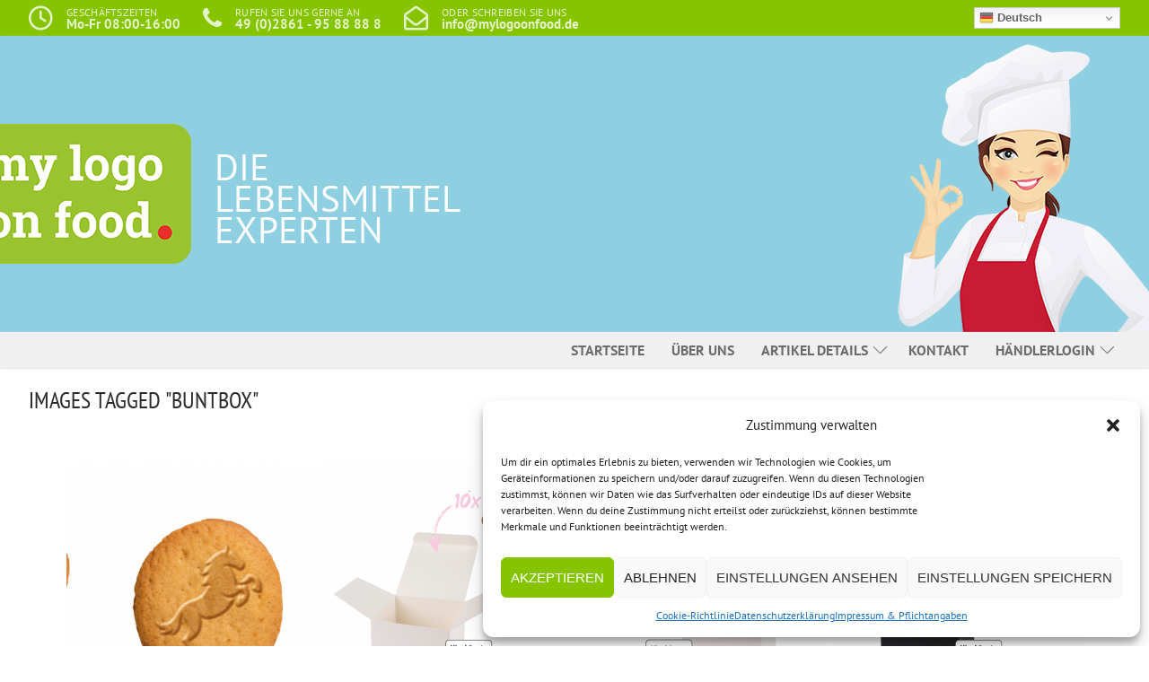

--- FILE ---
content_type: text/html; charset=UTF-8
request_url: https://www.mylogoonfood.de/ngg_tag/buntbox/
body_size: 31865
content:
<!doctype html>
<html lang="de-DE">
<head>
	<meta charset="UTF-8">
	<meta name="viewport" content="width=device-width, initial-scale=1, maximum-scale=10.0, user-scalable=yes">
	<link rel="profile" href="http://gmpg.org/xfn/11">
	<title>Buntbox &#8211; mylogoonfood</title>
<meta name='robots' content='max-image-preview:large' />

            <script data-no-defer="1" data-ezscrex="false" data-cfasync="false" data-pagespeed-no-defer data-cookieconsent="ignore">
                var ctPublicFunctions = {"_ajax_nonce":"b8616967a0","_rest_nonce":"a33461b227","_ajax_url":"\/wp-admin\/admin-ajax.php","_rest_url":"https:\/\/www.mylogoonfood.de\/wp-json\/","data__cookies_type":"native","data__ajax_type":"rest","data__bot_detector_enabled":0,"data__frontend_data_log_enabled":1,"cookiePrefix":"","wprocket_detected":false,"host_url":"www.mylogoonfood.de","text__ee_click_to_select":"Klicke, um die gesamten Daten auszuw\u00e4hlen","text__ee_original_email":"Die vollst\u00e4ndige Adresse lautet","text__ee_got_it":"Verstanden","text__ee_blocked":"Blockiert","text__ee_cannot_connect":"Kann keine Verbindung herstellen","text__ee_cannot_decode":"Kann E-Mail nicht dekodieren. Unbekannter Grund","text__ee_email_decoder":"CleanTalk E-Mail-Decoder","text__ee_wait_for_decoding":"Die Magie ist unterwegs!","text__ee_decoding_process":"Bitte warte einen Moment, w\u00e4hrend wir die Kontaktdaten entschl\u00fcsseln."}
            </script>
        
            <script data-no-defer="1" data-ezscrex="false" data-cfasync="false" data-pagespeed-no-defer data-cookieconsent="ignore">
                var ctPublic = {"_ajax_nonce":"b8616967a0","settings__forms__check_internal":"0","settings__forms__check_external":"0","settings__forms__force_protection":0,"settings__forms__search_test":"1","settings__forms__wc_add_to_cart":"0","settings__data__bot_detector_enabled":0,"settings__sfw__anti_crawler":0,"blog_home":"https:\/\/www.mylogoonfood.de\/","pixel__setting":"3","pixel__enabled":true,"pixel__url":"https:\/\/moderate10-v4.cleantalk.org\/pixel\/267b5671c4a4453a07882f711505240d.gif","data__email_check_before_post":"1","data__email_check_exist_post":0,"data__cookies_type":"native","data__key_is_ok":true,"data__visible_fields_required":true,"wl_brandname":"Anti-Spam by CleanTalk","wl_brandname_short":"CleanTalk","ct_checkjs_key":"422db3a081faa734545a8c8bdb529ff16e5c8d2092f83b505345f7c3df9a11ac","emailEncoderPassKey":"84ed7d25d998746a1021d12f5d66d46b","bot_detector_forms_excluded":"W10=","advancedCacheExists":true,"varnishCacheExists":false,"wc_ajax_add_to_cart":true}
            </script>
        <link rel='dns-prefetch' href='//www.mylogoonfood.de' />
<link rel='dns-prefetch' href='//www.googletagmanager.com' />
<link rel="alternate" type="application/rss+xml" title="mylogoonfood &raquo; Feed" href="https://www.mylogoonfood.de/de/feed/" />
<link rel="alternate" type="application/rss+xml" title="mylogoonfood &raquo; Kommentar-Feed" href="https://www.mylogoonfood.de/de/comments/feed/" />
<link rel="alternate" type="application/rss+xml" title="mylogoonfood &raquo; Buntbox Bilder-Stichwort Feed" href="https://www.mylogoonfood.de/ngg_tag/buntbox/feed/" />
<link rel="alternate" title="oEmbed (JSON)" type="application/json+oembed" href="https://www.mylogoonfood.de/wp-json/oembed/1.0/embed?url" />
<link rel="alternate" title="oEmbed (XML)" type="text/xml+oembed" href="https://www.mylogoonfood.de/wp-json/oembed/1.0/embed?url&#038;format=xml" />
<style id='wp-img-auto-sizes-contain-inline-css' type='text/css'>
img:is([sizes=auto i],[sizes^="auto," i]){contain-intrinsic-size:3000px 1500px}
/*# sourceURL=wp-img-auto-sizes-contain-inline-css */
</style>
<style id='wp-emoji-styles-inline-css' type='text/css'>

	img.wp-smiley, img.emoji {
		display: inline !important;
		border: none !important;
		box-shadow: none !important;
		height: 1em !important;
		width: 1em !important;
		margin: 0 0.07em !important;
		vertical-align: -0.1em !important;
		background: none !important;
		padding: 0 !important;
	}
/*# sourceURL=wp-emoji-styles-inline-css */
</style>
<style id='wp-block-library-inline-css' type='text/css'>
:root{--wp-block-synced-color:#7a00df;--wp-block-synced-color--rgb:122,0,223;--wp-bound-block-color:var(--wp-block-synced-color);--wp-editor-canvas-background:#ddd;--wp-admin-theme-color:#007cba;--wp-admin-theme-color--rgb:0,124,186;--wp-admin-theme-color-darker-10:#006ba1;--wp-admin-theme-color-darker-10--rgb:0,107,160.5;--wp-admin-theme-color-darker-20:#005a87;--wp-admin-theme-color-darker-20--rgb:0,90,135;--wp-admin-border-width-focus:2px}@media (min-resolution:192dpi){:root{--wp-admin-border-width-focus:1.5px}}.wp-element-button{cursor:pointer}:root .has-very-light-gray-background-color{background-color:#eee}:root .has-very-dark-gray-background-color{background-color:#313131}:root .has-very-light-gray-color{color:#eee}:root .has-very-dark-gray-color{color:#313131}:root .has-vivid-green-cyan-to-vivid-cyan-blue-gradient-background{background:linear-gradient(135deg,#00d084,#0693e3)}:root .has-purple-crush-gradient-background{background:linear-gradient(135deg,#34e2e4,#4721fb 50%,#ab1dfe)}:root .has-hazy-dawn-gradient-background{background:linear-gradient(135deg,#faaca8,#dad0ec)}:root .has-subdued-olive-gradient-background{background:linear-gradient(135deg,#fafae1,#67a671)}:root .has-atomic-cream-gradient-background{background:linear-gradient(135deg,#fdd79a,#004a59)}:root .has-nightshade-gradient-background{background:linear-gradient(135deg,#330968,#31cdcf)}:root .has-midnight-gradient-background{background:linear-gradient(135deg,#020381,#2874fc)}:root{--wp--preset--font-size--normal:16px;--wp--preset--font-size--huge:42px}.has-regular-font-size{font-size:1em}.has-larger-font-size{font-size:2.625em}.has-normal-font-size{font-size:var(--wp--preset--font-size--normal)}.has-huge-font-size{font-size:var(--wp--preset--font-size--huge)}.has-text-align-center{text-align:center}.has-text-align-left{text-align:left}.has-text-align-right{text-align:right}.has-fit-text{white-space:nowrap!important}#end-resizable-editor-section{display:none}.aligncenter{clear:both}.items-justified-left{justify-content:flex-start}.items-justified-center{justify-content:center}.items-justified-right{justify-content:flex-end}.items-justified-space-between{justify-content:space-between}.screen-reader-text{border:0;clip-path:inset(50%);height:1px;margin:-1px;overflow:hidden;padding:0;position:absolute;width:1px;word-wrap:normal!important}.screen-reader-text:focus{background-color:#ddd;clip-path:none;color:#444;display:block;font-size:1em;height:auto;left:5px;line-height:normal;padding:15px 23px 14px;text-decoration:none;top:5px;width:auto;z-index:100000}html :where(.has-border-color){border-style:solid}html :where([style*=border-top-color]){border-top-style:solid}html :where([style*=border-right-color]){border-right-style:solid}html :where([style*=border-bottom-color]){border-bottom-style:solid}html :where([style*=border-left-color]){border-left-style:solid}html :where([style*=border-width]){border-style:solid}html :where([style*=border-top-width]){border-top-style:solid}html :where([style*=border-right-width]){border-right-style:solid}html :where([style*=border-bottom-width]){border-bottom-style:solid}html :where([style*=border-left-width]){border-left-style:solid}html :where(img[class*=wp-image-]){height:auto;max-width:100%}:where(figure){margin:0 0 1em}html :where(.is-position-sticky){--wp-admin--admin-bar--position-offset:var(--wp-admin--admin-bar--height,0px)}@media screen and (max-width:600px){html :where(.is-position-sticky){--wp-admin--admin-bar--position-offset:0px}}

/*# sourceURL=wp-block-library-inline-css */
</style><link rel='stylesheet' id='wc-blocks-style-css' href='https://www.mylogoonfood.de/wp-content/plugins/woocommerce/assets/client/blocks/wc-blocks.css?ver=wc-10.3.7' type='text/css' media='all' />
<style id='global-styles-inline-css' type='text/css'>
:root{--wp--preset--aspect-ratio--square: 1;--wp--preset--aspect-ratio--4-3: 4/3;--wp--preset--aspect-ratio--3-4: 3/4;--wp--preset--aspect-ratio--3-2: 3/2;--wp--preset--aspect-ratio--2-3: 2/3;--wp--preset--aspect-ratio--16-9: 16/9;--wp--preset--aspect-ratio--9-16: 9/16;--wp--preset--color--black: #000000;--wp--preset--color--cyan-bluish-gray: #abb8c3;--wp--preset--color--white: #ffffff;--wp--preset--color--pale-pink: #f78da7;--wp--preset--color--vivid-red: #cf2e2e;--wp--preset--color--luminous-vivid-orange: #ff6900;--wp--preset--color--luminous-vivid-amber: #fcb900;--wp--preset--color--light-green-cyan: #7bdcb5;--wp--preset--color--vivid-green-cyan: #00d084;--wp--preset--color--pale-cyan-blue: #8ed1fc;--wp--preset--color--vivid-cyan-blue: #0693e3;--wp--preset--color--vivid-purple: #9b51e0;--wp--preset--gradient--vivid-cyan-blue-to-vivid-purple: linear-gradient(135deg,rgb(6,147,227) 0%,rgb(155,81,224) 100%);--wp--preset--gradient--light-green-cyan-to-vivid-green-cyan: linear-gradient(135deg,rgb(122,220,180) 0%,rgb(0,208,130) 100%);--wp--preset--gradient--luminous-vivid-amber-to-luminous-vivid-orange: linear-gradient(135deg,rgb(252,185,0) 0%,rgb(255,105,0) 100%);--wp--preset--gradient--luminous-vivid-orange-to-vivid-red: linear-gradient(135deg,rgb(255,105,0) 0%,rgb(207,46,46) 100%);--wp--preset--gradient--very-light-gray-to-cyan-bluish-gray: linear-gradient(135deg,rgb(238,238,238) 0%,rgb(169,184,195) 100%);--wp--preset--gradient--cool-to-warm-spectrum: linear-gradient(135deg,rgb(74,234,220) 0%,rgb(151,120,209) 20%,rgb(207,42,186) 40%,rgb(238,44,130) 60%,rgb(251,105,98) 80%,rgb(254,248,76) 100%);--wp--preset--gradient--blush-light-purple: linear-gradient(135deg,rgb(255,206,236) 0%,rgb(152,150,240) 100%);--wp--preset--gradient--blush-bordeaux: linear-gradient(135deg,rgb(254,205,165) 0%,rgb(254,45,45) 50%,rgb(107,0,62) 100%);--wp--preset--gradient--luminous-dusk: linear-gradient(135deg,rgb(255,203,112) 0%,rgb(199,81,192) 50%,rgb(65,88,208) 100%);--wp--preset--gradient--pale-ocean: linear-gradient(135deg,rgb(255,245,203) 0%,rgb(182,227,212) 50%,rgb(51,167,181) 100%);--wp--preset--gradient--electric-grass: linear-gradient(135deg,rgb(202,248,128) 0%,rgb(113,206,126) 100%);--wp--preset--gradient--midnight: linear-gradient(135deg,rgb(2,3,129) 0%,rgb(40,116,252) 100%);--wp--preset--font-size--small: 13px;--wp--preset--font-size--medium: 20px;--wp--preset--font-size--large: 36px;--wp--preset--font-size--x-large: 42px;--wp--preset--spacing--20: 0.44rem;--wp--preset--spacing--30: 0.67rem;--wp--preset--spacing--40: 1rem;--wp--preset--spacing--50: 1.5rem;--wp--preset--spacing--60: 2.25rem;--wp--preset--spacing--70: 3.38rem;--wp--preset--spacing--80: 5.06rem;--wp--preset--shadow--natural: 6px 6px 9px rgba(0, 0, 0, 0.2);--wp--preset--shadow--deep: 12px 12px 50px rgba(0, 0, 0, 0.4);--wp--preset--shadow--sharp: 6px 6px 0px rgba(0, 0, 0, 0.2);--wp--preset--shadow--outlined: 6px 6px 0px -3px rgb(255, 255, 255), 6px 6px rgb(0, 0, 0);--wp--preset--shadow--crisp: 6px 6px 0px rgb(0, 0, 0);}:where(.is-layout-flex){gap: 0.5em;}:where(.is-layout-grid){gap: 0.5em;}body .is-layout-flex{display: flex;}.is-layout-flex{flex-wrap: wrap;align-items: center;}.is-layout-flex > :is(*, div){margin: 0;}body .is-layout-grid{display: grid;}.is-layout-grid > :is(*, div){margin: 0;}:where(.wp-block-columns.is-layout-flex){gap: 2em;}:where(.wp-block-columns.is-layout-grid){gap: 2em;}:where(.wp-block-post-template.is-layout-flex){gap: 1.25em;}:where(.wp-block-post-template.is-layout-grid){gap: 1.25em;}.has-black-color{color: var(--wp--preset--color--black) !important;}.has-cyan-bluish-gray-color{color: var(--wp--preset--color--cyan-bluish-gray) !important;}.has-white-color{color: var(--wp--preset--color--white) !important;}.has-pale-pink-color{color: var(--wp--preset--color--pale-pink) !important;}.has-vivid-red-color{color: var(--wp--preset--color--vivid-red) !important;}.has-luminous-vivid-orange-color{color: var(--wp--preset--color--luminous-vivid-orange) !important;}.has-luminous-vivid-amber-color{color: var(--wp--preset--color--luminous-vivid-amber) !important;}.has-light-green-cyan-color{color: var(--wp--preset--color--light-green-cyan) !important;}.has-vivid-green-cyan-color{color: var(--wp--preset--color--vivid-green-cyan) !important;}.has-pale-cyan-blue-color{color: var(--wp--preset--color--pale-cyan-blue) !important;}.has-vivid-cyan-blue-color{color: var(--wp--preset--color--vivid-cyan-blue) !important;}.has-vivid-purple-color{color: var(--wp--preset--color--vivid-purple) !important;}.has-black-background-color{background-color: var(--wp--preset--color--black) !important;}.has-cyan-bluish-gray-background-color{background-color: var(--wp--preset--color--cyan-bluish-gray) !important;}.has-white-background-color{background-color: var(--wp--preset--color--white) !important;}.has-pale-pink-background-color{background-color: var(--wp--preset--color--pale-pink) !important;}.has-vivid-red-background-color{background-color: var(--wp--preset--color--vivid-red) !important;}.has-luminous-vivid-orange-background-color{background-color: var(--wp--preset--color--luminous-vivid-orange) !important;}.has-luminous-vivid-amber-background-color{background-color: var(--wp--preset--color--luminous-vivid-amber) !important;}.has-light-green-cyan-background-color{background-color: var(--wp--preset--color--light-green-cyan) !important;}.has-vivid-green-cyan-background-color{background-color: var(--wp--preset--color--vivid-green-cyan) !important;}.has-pale-cyan-blue-background-color{background-color: var(--wp--preset--color--pale-cyan-blue) !important;}.has-vivid-cyan-blue-background-color{background-color: var(--wp--preset--color--vivid-cyan-blue) !important;}.has-vivid-purple-background-color{background-color: var(--wp--preset--color--vivid-purple) !important;}.has-black-border-color{border-color: var(--wp--preset--color--black) !important;}.has-cyan-bluish-gray-border-color{border-color: var(--wp--preset--color--cyan-bluish-gray) !important;}.has-white-border-color{border-color: var(--wp--preset--color--white) !important;}.has-pale-pink-border-color{border-color: var(--wp--preset--color--pale-pink) !important;}.has-vivid-red-border-color{border-color: var(--wp--preset--color--vivid-red) !important;}.has-luminous-vivid-orange-border-color{border-color: var(--wp--preset--color--luminous-vivid-orange) !important;}.has-luminous-vivid-amber-border-color{border-color: var(--wp--preset--color--luminous-vivid-amber) !important;}.has-light-green-cyan-border-color{border-color: var(--wp--preset--color--light-green-cyan) !important;}.has-vivid-green-cyan-border-color{border-color: var(--wp--preset--color--vivid-green-cyan) !important;}.has-pale-cyan-blue-border-color{border-color: var(--wp--preset--color--pale-cyan-blue) !important;}.has-vivid-cyan-blue-border-color{border-color: var(--wp--preset--color--vivid-cyan-blue) !important;}.has-vivid-purple-border-color{border-color: var(--wp--preset--color--vivid-purple) !important;}.has-vivid-cyan-blue-to-vivid-purple-gradient-background{background: var(--wp--preset--gradient--vivid-cyan-blue-to-vivid-purple) !important;}.has-light-green-cyan-to-vivid-green-cyan-gradient-background{background: var(--wp--preset--gradient--light-green-cyan-to-vivid-green-cyan) !important;}.has-luminous-vivid-amber-to-luminous-vivid-orange-gradient-background{background: var(--wp--preset--gradient--luminous-vivid-amber-to-luminous-vivid-orange) !important;}.has-luminous-vivid-orange-to-vivid-red-gradient-background{background: var(--wp--preset--gradient--luminous-vivid-orange-to-vivid-red) !important;}.has-very-light-gray-to-cyan-bluish-gray-gradient-background{background: var(--wp--preset--gradient--very-light-gray-to-cyan-bluish-gray) !important;}.has-cool-to-warm-spectrum-gradient-background{background: var(--wp--preset--gradient--cool-to-warm-spectrum) !important;}.has-blush-light-purple-gradient-background{background: var(--wp--preset--gradient--blush-light-purple) !important;}.has-blush-bordeaux-gradient-background{background: var(--wp--preset--gradient--blush-bordeaux) !important;}.has-luminous-dusk-gradient-background{background: var(--wp--preset--gradient--luminous-dusk) !important;}.has-pale-ocean-gradient-background{background: var(--wp--preset--gradient--pale-ocean) !important;}.has-electric-grass-gradient-background{background: var(--wp--preset--gradient--electric-grass) !important;}.has-midnight-gradient-background{background: var(--wp--preset--gradient--midnight) !important;}.has-small-font-size{font-size: var(--wp--preset--font-size--small) !important;}.has-medium-font-size{font-size: var(--wp--preset--font-size--medium) !important;}.has-large-font-size{font-size: var(--wp--preset--font-size--large) !important;}.has-x-large-font-size{font-size: var(--wp--preset--font-size--x-large) !important;}
/*# sourceURL=global-styles-inline-css */
</style>

<style id='classic-theme-styles-inline-css' type='text/css'>
/*! This file is auto-generated */
.wp-block-button__link{color:#fff;background-color:#32373c;border-radius:9999px;box-shadow:none;text-decoration:none;padding:calc(.667em + 2px) calc(1.333em + 2px);font-size:1.125em}.wp-block-file__button{background:#32373c;color:#fff;text-decoration:none}
/*# sourceURL=/wp-includes/css/classic-themes.min.css */
</style>
<link rel='stylesheet' id='cleantalk-public-css-css' href='https://www.mylogoonfood.de/wp-content/plugins/cleantalk-spam-protect/css/cleantalk-public.min.css?ver=6.71_1769117130' type='text/css' media='all' />
<link rel='stylesheet' id='cleantalk-email-decoder-css-css' href='https://www.mylogoonfood.de/wp-content/plugins/cleantalk-spam-protect/css/cleantalk-email-decoder.min.css?ver=6.71_1769117130' type='text/css' media='all' />
<link rel='stylesheet' id='wcmamtx-frontend-unique-css' href='https://www.mylogoonfood.de/wp-content/plugins/customize-my-account-for-woocommerce/assets/css/frontend-unique.css?ver=6.9' type='text/css' media='all' />
<link rel='stylesheet' id='pisol-enquiry-quotation-woocommerce-css' href='https://www.mylogoonfood.de/wp-content/plugins/enquiry-quotation-for-woocommerce-pro/public/css/pisol-enquiry-quotation-woocommerce-public.css?ver=1.7.20' type='text/css' media='all' />
<style id='pisol-enquiry-quotation-woocommerce-inline-css' type='text/css'>

			.add-to-enquiry-loop{
				background-color: #86c400 !important;
				color: #ffffff !important;
			}
			.add-to-enquiry-single{
				background-color: #86c400 !important;
				color: #ffffff !important;
			}

			.eqw-popup-title{
				background-color: #86c400 !important;
				color: #FFFFFF !important;
			}
		
/*# sourceURL=pisol-enquiry-quotation-woocommerce-inline-css */
</style>
<link rel='stylesheet' id='pisol-enquiry-quotation-woocommerce-magnific-popup-css' href='https://www.mylogoonfood.de/wp-content/plugins/enquiry-quotation-for-woocommerce-pro/public/css/magnific-popup.css?ver=1.7.20' type='text/css' media='all' />
<link rel='stylesheet' id='new_style-css' href='https://www.mylogoonfood.de/wp-content/plugins/mylogoonfood.php_/mylogoonfood.css?ver=6.9' type='text/css' media='all' />
<style id='productx-global-style-inline-css' type='text/css'>
:root {
			--productx-color1: #037fff;
			--productx-color2: #026fe0;
			--productx-color3: #071323;
			--productx-color4: #132133;
			--productx-color5: #34495e;
			--productx-color6: #787676;
			--productx-color7: #f0f2f3;
			--productx-color8: #f8f9fa;
			--productx-color9: #ffffff;
			}/*wopb_wishlist_start*/.wopb-wishlist-add.wopb-wishlist-shop-btn{font-size: 14px;font-weight: normal;text-decoration: none;color: rgba(7, 7, 7, 1);background-color: unset;border: 0px solid ;padding: 0px 0px 0px 0px ;}.wopb-wishlist-add.wopb-wishlist-shop-btn:hover{color: rgba(255, 23, 107, 1);background-color: unset;}.wopb-wishlist-add.wopb-wishlist-shop-btn svg{height: 16px;width: 16px;margin-bottom: -2px;}.wopb-wishlist-add.wopb-wishlist-single-btn{font-size: 14px;font-weight: normal;text-decoration: none;color: rgba(7, 7, 7, 1);background-color: unset;border: 0px solid ;padding: 0px 0px 0px 0px ;}.wopb-wishlist-add.wopb-wishlist-single-btn:hover{color: rgba(255, 23, 107, 1);background-color: unset;}.wopb-wishlist-add.wopb-wishlist-single-btn svg{height: 16px;width: 16px;margin-bottom: -2px;}.wopb-wishlist-nav-item{font-size: 16px;font-weight: normal;text-decoration: none;color: unset;background-color: unset;border: 0px solid ;padding: 0px 0px 0px 0px ;}.wopb-wishlist-nav-item:hover{color: unset;background-color: unset;}.wopb-wishlist-nav-item .wopb-wishlist-icon svg{height: 18px;width: 18px;}.wopb-wishlist-modal .wopb-wishlist-table-body table thead{font-weight: normal;text-decoration: none;background-color: #ededed;}.wopb-wishlist-modal .wopb-wishlist-table-body table thead:hover{background-color: #ededed;}.wopb-wishlist-table-body thead th{font-size: 16px;font-weight: normal;text-decoration: none;color: #000000;}.wopb-wishlist-table-body thead th:hover{color: #000000;}.wopb-wishlist-table-body tbody td{font-size: 14px;font-weight: normal;text-decoration: none;color: #000000;}.wopb-wishlist-table-body tbody td:hover{color: #000000;}.wopb-wishlist-modal table{border-collapse: collapse;}.wopb-wishlist-table-body th, .wopb-wishlist-table-body td{border: 1px solid rgba(0, 0, 0, .08);}/*wopb_wishlist_stop*/
/*# sourceURL=productx-global-style-inline-css */
</style>
<link rel='stylesheet' id='wopb-css-css' href='https://www.mylogoonfood.de/wp-content/plugins/product-blocks/assets/css/wopb.css?ver=4.1.6' type='text/css' media='all' />
<link rel='stylesheet' id='vidbg-frontend-style-css' href='https://www.mylogoonfood.de/wp-content/plugins/video-background/css/pushlabs-vidbg.css?ver=2.7.7' type='text/css' media='all' />
<link rel='stylesheet' id='woocommerce-general-css' href='https://www.mylogoonfood.de/wp-content/themes/customify/assets/css/compatibility/woocommerce.min.css?ver=10.3.7' type='text/css' media='all' />
<link rel='stylesheet' id='woocommerce-smallscreen-css' href='https://www.mylogoonfood.de/wp-content/themes/customify/assets/css/compatibility/woocommerce-smallscreen.min.css?ver=10.3.7' type='text/css' media='only screen and (max-width: 768px)' />
<style id='woocommerce-inline-inline-css' type='text/css'>
.woocommerce form .form-row .required { visibility: visible; }
/*# sourceURL=woocommerce-inline-inline-css */
</style>
<link rel='stylesheet' id='ngg_trigger_buttons-css' href='https://www.mylogoonfood.de/wp-content/plugins/nextgen-gallery/static/GalleryDisplay/trigger_buttons.css?ver=4.0.4' type='text/css' media='all' />
<link rel='stylesheet' id='simplelightbox-0-css' href='https://www.mylogoonfood.de/wp-content/plugins/nextgen-gallery/static/Lightbox/simplelightbox/simple-lightbox.css?ver=4.0.4' type='text/css' media='all' />
<link rel='stylesheet' id='fontawesome_v4_shim_style-css' href='https://www.mylogoonfood.de/wp-content/plugins/nextgen-gallery/static/FontAwesome/css/v4-shims.min.css?ver=6.9' type='text/css' media='all' />
<link rel='stylesheet' id='fontawesome-css' href='https://www.mylogoonfood.de/wp-content/plugins/nextgen-gallery/static/FontAwesome/css/all.min.css?ver=6.9' type='text/css' media='all' />
<link rel='stylesheet' id='nextgen_pagination_style-css' href='https://www.mylogoonfood.de/wp-content/plugins/nextgen-gallery/static/GalleryDisplay/pagination_style.css?ver=4.0.4' type='text/css' media='all' />
<link rel='stylesheet' id='nextgen_basic_thumbnails_style-css' href='https://www.mylogoonfood.de/wp-content/plugins/nextgen-gallery/static/Thumbnails/nextgen_basic_thumbnails.css?ver=4.0.4' type='text/css' media='all' />
<link rel='stylesheet' id='aws-style-css' href='https://www.mylogoonfood.de/wp-content/plugins/advanced-woo-search/assets/css/common.min.css?ver=3.52' type='text/css' media='all' />
<link rel='stylesheet' id='cmplz-general-css' href='https://www.mylogoonfood.de/wp-content/plugins/complianz-gdpr/assets/css/cookieblocker.min.css?ver=1738059498' type='text/css' media='all' />
<link rel='stylesheet' id='select2-css' href='https://www.mylogoonfood.de/wp-content/plugins/woocommerce/assets/css/select2.css?ver=10.3.7' type='text/css' media='all' />
<link rel='stylesheet' id='b2bking_main_style-css' href='https://www.mylogoonfood.de/wp-content/plugins/b2bking/public/../includes/assets/css/style.css?ver=6.9' type='text/css' media='all' />
<link rel='stylesheet' id='dataTables-css' href='https://www.mylogoonfood.de/wp-content/plugins/b2bking/public/../includes/assets/lib/dataTables/jquery.dataTables.min.css?ver=6.9' type='text/css' media='all' />
<link rel='stylesheet' id='nextgen-download-gallery-css' href='https://www.mylogoonfood.de/wp-content/plugins/nextgen-download-gallery/static/css/style.css?ver=1.6.2' type='text/css' media='all' />
<link rel='stylesheet' id='woo-variation-swatches-css' href='https://www.mylogoonfood.de/wp-content/plugins/woo-variation-swatches/assets/css/frontend.min.css?ver=1762896395' type='text/css' media='all' />
<style id='woo-variation-swatches-inline-css' type='text/css'>
:root {
--wvs-tick:url("data:image/svg+xml;utf8,%3Csvg filter='drop-shadow(0px 0px 2px rgb(0 0 0 / .8))' xmlns='http://www.w3.org/2000/svg'  viewBox='0 0 30 30'%3E%3Cpath fill='none' stroke='%23ffffff' stroke-linecap='round' stroke-linejoin='round' stroke-width='4' d='M4 16L11 23 27 7'/%3E%3C/svg%3E");

--wvs-cross:url("data:image/svg+xml;utf8,%3Csvg filter='drop-shadow(0px 0px 5px rgb(255 255 255 / .6))' xmlns='http://www.w3.org/2000/svg' width='72px' height='72px' viewBox='0 0 24 24'%3E%3Cpath fill='none' stroke='%23ff0000' stroke-linecap='round' stroke-width='0.6' d='M5 5L19 19M19 5L5 19'/%3E%3C/svg%3E");
--wvs-single-product-item-width:40px;
--wvs-single-product-item-height:40px;
--wvs-single-product-item-font-size:16px}
/*# sourceURL=woo-variation-swatches-inline-css */
</style>
<link rel='stylesheet' id='brands-styles-css' href='https://www.mylogoonfood.de/wp-content/plugins/woocommerce/assets/css/brands.css?ver=10.3.7' type='text/css' media='all' />
<link rel='stylesheet' id='wopb-modal-css-css' href='https://www.mylogoonfood.de/wp-content/plugins/product-blocks/assets/css/modal.min.css?ver=4.1.6' type='text/css' media='all' />
<link rel='stylesheet' id='wopb-animation-css-css' href='https://www.mylogoonfood.de/wp-content/plugins/product-blocks/assets/css/animation.min.css?ver=4.1.6' type='text/css' media='all' />
<link rel='stylesheet' id='wopb-wishlist-style-css' href='https://www.mylogoonfood.de/wp-content/plugins/product-blocks/addons/wishlist/css/wishlist.css?ver=4.1.6' type='text/css' media='all' />
<link rel='stylesheet' id='woocommerce-gzd-layout-css' href='https://www.mylogoonfood.de/wp-content/plugins/woocommerce-germanized/build/static/layout-styles.css?ver=3.20.5' type='text/css' media='all' />
<style id='woocommerce-gzd-layout-inline-css' type='text/css'>
.woocommerce-checkout .shop_table { background-color: #eeeeee; } .product p.deposit-packaging-type { font-size: 1.25em !important; } p.woocommerce-shipping-destination { display: none; }
                .wc-gzd-nutri-score-value-a {
                    background: url(https://www.mylogoonfood.de/wp-content/plugins/woocommerce-germanized/assets/images/nutri-score-a.svg) no-repeat;
                }
                .wc-gzd-nutri-score-value-b {
                    background: url(https://www.mylogoonfood.de/wp-content/plugins/woocommerce-germanized/assets/images/nutri-score-b.svg) no-repeat;
                }
                .wc-gzd-nutri-score-value-c {
                    background: url(https://www.mylogoonfood.de/wp-content/plugins/woocommerce-germanized/assets/images/nutri-score-c.svg) no-repeat;
                }
                .wc-gzd-nutri-score-value-d {
                    background: url(https://www.mylogoonfood.de/wp-content/plugins/woocommerce-germanized/assets/images/nutri-score-d.svg) no-repeat;
                }
                .wc-gzd-nutri-score-value-e {
                    background: url(https://www.mylogoonfood.de/wp-content/plugins/woocommerce-germanized/assets/images/nutri-score-e.svg) no-repeat;
                }
            
/*# sourceURL=woocommerce-gzd-layout-inline-css */
</style>
<link rel='stylesheet' id='font-awesome-css' href='https://www.mylogoonfood.de/wp-content/themes/customify/assets/fonts/font-awesome/css/font-awesome.min.css?ver=5.0.0' type='text/css' media='all' />
<link rel='stylesheet' id='customify-google-font-css' href='https://www.mylogoonfood.de/wp-content/uploads/fonts/608c94ddc07c3f940b487b56309e1140/font.css?v=1665146777' type='text/css' media='all' />
<link rel='stylesheet' id='customify-style-css' href='https://www.mylogoonfood.de/wp-content/themes/customify/style.min.css?ver=0.3.6' type='text/css' media='all' />
<style id='customify-style-inline-css' type='text/css'>
#scrolltop i {background-color: #86c400;}#scrolltop i {box-shadow: 4px 4px 5px 0px #000000 ;;}.customify-container, .layout-contained, .site-framed .site, .site-boxed .site { max-width: 1500px; } .main-layout-content .entry-content > .alignwide { width: calc( 1500px - 4em ); max-width: 100vw;  }.header-top .header--row-inner,.button,button,button.button,input[type="button"],input[type="reset"],input[type="submit"],.button:not(.components-button):not(.customize-partial-edit-shortcut-button), input[type="button"]:not(.components-button):not(.customize-partial-edit-shortcut-button),input[type="reset"]:not(.components-button):not(.customize-partial-edit-shortcut-button), input[type="submit"]:not(.components-button):not(.customize-partial-edit-shortcut-button),.pagination .nav-links > *:hover,.pagination .nav-links span,.nav-menu-desktop.style-full-height .primary-menu-ul > li.current-menu-item > a, .nav-menu-desktop.style-full-height .primary-menu-ul > li.current-menu-ancestor > a,.nav-menu-desktop.style-full-height .primary-menu-ul > li > a:hover,.posts-layout .readmore-button:hover{    background-color: #86c400;}.posts-layout .readmore-button {color: #86c400;}.pagination .nav-links > *:hover,.pagination .nav-links span,.entry-single .tags-links a:hover, .entry-single .cat-links a:hover,.posts-layout .readmore-button,.posts-layout .readmore-button:hover{    border-color: #86c400;}                 .wc-svg-btn.active,        .woocommerce-tabs.wc-tabs-horizontal ul.tabs li.active,        #review_form {            border-color: #86c400;        }                .wc-svg-btn.active,        .wc-single-tabs ul.tabs li.active a,        .wc-single-tabs .tab-section.active .tab-section-heading a {            color: #86c400;        }a:hover, a:focus,.link-meta:hover, .link-meta a:hover{    color: #86c400;}.site-content .widget-title { color: #86c400;}body {font-family: "PT Sans";font-weight: normal;}h1, h2, h3, h4, h5, h6, .h1, .h2, .h3, .h4, .h5, .h6 {font-family: "PT Sans Narrow";font-weight: normal;text-transform: uppercase;}.site-content .widget-title {font-family: "PT Sans";font-weight: normal;}.site-branding .site-title, .site-branding .site-title a {font-family: "PT Sans Narrow";font-weight: 700;text-transform: uppercase;}#page-cover {background-image: url("https://www.mylogoonfood.de/wp-content/uploads/2021/03/Logo_Ei_Weise.jpg?t=1615895822285");}#page-cover {background-repeat: repeat;}.header--row:not(.header--transparent).header-main .header--row-inner  {background-color: #8ecfe2;background-image: url("https://www.mylogoonfood.de/wp-content/uploads/header_title02.png?t=1653412888688");background-position: top center;background-repeat: no-repeat;background-attachment: fixed;} .builder-header-html-item.item--html p, .builder-header-html-item.item--html {font-family: "PT Sans";font-weight: normal;font-size: 16px;}.header-search_icon-item .header-search-modal  {border-style: solid;} .header-search_icon-item .search-field  {border-style: solid;} .woo_bootster_search .header-search_box-item .header-search-form,.woo_bootster_search .header-search_box-item .header-search-form .search_product_cats, .dark-mode .header-search_box-item .search-form-fields, .woo_bootster_search .dark-mode .header-search_box-item .header-search-form .search_product_cats  {border-style: solid;} .nav-menu-desktop.style-border-bottom .primary-menu-ul > li > a .link-before:before, .nav-menu-desktop.style-border-top .primary-menu-ul > li > a .link-before:before  { height: 5px; }.nav-menu-desktop.style-border-bottom .primary-menu-ul > li > a .link-before:before { bottom: -10px; } .nav-menu-desktop.style-border-top .primary-menu-ul > li > a .link-before:before { top: -10px; }.builder-item--primary-menu .nav-icon-angle { width: 11px; height: 11px; }.header--row:not(.header--transparent) .builder-item--primary-menu .nav-menu-desktop .primary-menu-ul > li > a:hover, .header--row:not(.header--transparent) .builder-item--primary-menu .nav-menu-desktop .primary-menu-ul > li.current-menu-item > a, .header--row:not(.header--transparent) .builder-item--primary-menu .nav-menu-desktop .primary-menu-ul > li.current-menu-ancestor > a, .header--row:not(.header--transparent) .builder-item--primary-menu .nav-menu-desktop .primary-menu-ul > li.current-menu-parent > a  {color: #86c400; text-decoration-color: #86c400;} .builder-item--primary-menu .nav-menu-desktop .primary-menu-ul > li > a,.builder-item-sidebar .primary-menu-sidebar .primary-menu-ul > li > a {font-family: "PT Sans";font-weight: 700;font-size: 16px;}.builder-header-html_2-item.item--html p, .builder-header-html_2-item.item--html {font-family: "PT Sans";font-weight: 700;font-size: 16px;}.header--row .icon-box li {line-height: 15px;}#cb-row--footer-main .footer--row-inner {background-color: #86c400}.woocommerce span.onsale  {background-color: #dd3333;} .woocommerce-Reviews-title {display: none;}/* CSS for desktop */#sidebar-secondary, #sidebar-primary, #main {padding-top: 20px;padding-bottom: 20px;}#page-cover .page-cover-inner {min-height: 185px;}.header--row.header-top .customify-grid, .header--row.header-top .style-full-height .primary-menu-ul > li > a {min-height: 40px;}.header--row.header-main .customify-grid, .header--row.header-main .style-full-height .primary-menu-ul > li > a {min-height: 330px;}.header--row.header-bottom .customify-grid, .header--row.header-bottom .style-full-height .primary-menu-ul > li > a {min-height: 40px;}.header-menu-sidebar-inner {text-align: right;}.site-header .site-branding img { max-width: 0px; } .site-header .cb-row--mobile .site-branding img { width: 0px; }.header--row .builder-first--nav-icon {text-align: right;}.header-search_icon-item .search-submit {margin-left: -40px;}.header-search_box-item .search-submit{margin-left: -40px;} .header-search_box-item .woo_bootster_search .search-submit{margin-left: -40px;} .header-search_box-item .header-search-form button.search-submit{margin-left:-40px;}.header--row .builder-first--primary-menu {text-align: right;}.builder-header-wc_cart-item  .cart-dropdown-box {width: 400px;}.woocommerce-listing.wc-list-view .product.customify-col:not(.product-category) .wc-product-inner .wc-product-media { flex-basis: 20%; } .woocommerce-listing.wc-list-view .product.customify-col:not(.product-category) .wc-product-inner .wc-product-contents{ flex-basis: calc(100% - 20%); }.wc-grid-view .wc-product-contents {text-align: left;}.wc-list-view .wc-product-contents {text-align: left;}.product.gallery-top-medium {background-color: #ffffff;}div.product.wc-product-top-media .wc-product-top-media-inner { height: 475px;  } div.product.wc-product-top-media .woocommerce-product-gallery__image img {  max-height: 475px;  }.media-only.gallery-top-medium .wc-product-top-media-inner { width: 500px; }/* CSS for tablet */@media screen and (max-width: 1024px) { #sidebar-secondary, #sidebar-primary, #main {padding-top: 0px;padding-bottom: 0px;}#page-cover .page-cover-inner {min-height: 250px;}.header--row.header-top .customify-grid, .header--row.header-top .style-full-height .primary-menu-ul > li > a {min-height: 25px;}.header--row.header-main .customify-grid, .header--row.header-main .style-full-height .primary-menu-ul > li > a {min-height: 160px;}.header--row.header-bottom .customify-grid, .header--row.header-bottom .style-full-height .primary-menu-ul > li > a {min-height: 30px;}.header-menu-sidebar-inner {text-align: left;}.header--row .builder-first--nav-icon {text-align: right;}.header-search_icon-item .search-submit {margin-left: -40px;}.header-search_box-item .search-submit{margin-left: -40px;} .header-search_box-item .woo_bootster_search .search-submit{margin-left: -40px;} .header-search_box-item .header-search-form button.search-submit{margin-left:-40px;}.header--row .builder-item--icon-box, .builder-item.builder-item--group .item--inner.builder-item--icon-box {margin-top: 10px;margin-right: 10px;margin-bottom: 10px;margin-left: 10px;} }/* CSS for mobile */@media screen and (max-width: 568px) { #scrolltop {bottom: 40px;}#scrolltop i {height: 40px; width: 40px;}#scrolltop i:before {font-size: 30px;}#sidebar-secondary, #sidebar-primary, #main {padding-top: 0px;padding-bottom: 0px;}#page-cover .page-cover-inner {min-height: 200px;}.header--row.header-main .customify-grid, .header--row.header-main .style-full-height .primary-menu-ul > li > a {min-height: 80px;}.header--row .builder-first--nav-icon {text-align: right;}.header-search_icon-item .search-submit {margin-left: -40px;}.header-search_box-item .search-submit{margin-left: -40px;} .header-search_box-item .woo_bootster_search .search-submit{margin-left: -40px;} .header-search_box-item .header-search-form button.search-submit{margin-left:-40px;}.header--row .icon-box li .c-icon  {margin-top: 4px;margin-right: 4px;margin-bottom: 4px;margin-left: 4px;} .header--row .builder-item--icon-box, .builder-item.builder-item--group .item--inner.builder-item--icon-box {margin-top: 10px;margin-right: 10px;margin-bottom: 10px;margin-left: 10px;} }
/*# sourceURL=customify-style-inline-css */
</style>
<link rel='stylesheet' id='customify-customify-pro-2e3df7b7effddff213b92f6ecc810f1e-css' href='https://www.mylogoonfood.de/wp-content/uploads/customify-pro/customify-pro-2e3df7b7effddff213b92f6ecc810f1e.css?ver=20260123064701' type='text/css' media='all' />
<script type="text/javascript" src="https://www.mylogoonfood.de/wp-content/plugins/cleantalk-spam-protect/js/apbct-public-bundle_gathering.min.js?ver=6.71_1769117130" id="apbct-public-bundle_gathering.min-js-js"></script>
<script type="text/javascript" id="jquery-core-js-extra">
/* <![CDATA[ */
var Customify_Pro_JS = {"scrolltop_duration":"500","scrolltop_offset":"600","megaMenu":{"ajax_url":"https://www.mylogoonfood.de/wp-admin/admin-ajax.php","loading_icon":"\u003Cdiv class=\"mega-spinner\"\u003E\u003Cdiv class=\"uil-squares-css\" style=\"transform:scale(0.4);\"\u003E\u003Cdiv\u003E\u003Cdiv\u003E\u003C/div\u003E\u003C/div\u003E\u003Cdiv\u003E\u003Cdiv\u003E\u003C/div\u003E\u003C/div\u003E\u003Cdiv\u003E\u003Cdiv\u003E\u003C/div\u003E\u003C/div\u003E\u003Cdiv\u003E\u003Cdiv\u003E\u003C/div\u003E\u003C/div\u003E\u003Cdiv\u003E\u003Cdiv\u003E\u003C/div\u003E\u003C/div\u003E\u003Cdiv\u003E\u003Cdiv\u003E\u003C/div\u003E\u003C/div\u003E\u003Cdiv\u003E\u003Cdiv\u003E\u003C/div\u003E\u003C/div\u003E\u003Cdiv\u003E\u003Cdiv\u003E\u003C/div\u003E\u003C/div\u003E\u003C/div\u003E\u003C/div\u003E","theme_support":[]},"wc_filter":{"shop":"https://www.mylogoonfood.de/shop/"},"infinity_load":{"posts":{"enable":1,"load_type":"auto","loading_text":"Loading","load_more_text":"Load More"},"products":{"enable":1,"load_type":"auto","loading_text":"Loading","load_more_text":"Load More"}}};
//# sourceURL=jquery-core-js-extra
/* ]]> */
</script>
<script type="text/javascript" src="https://www.mylogoonfood.de/wp-includes/js/jquery/jquery.min.js?ver=3.7.1" id="jquery-core-js"></script>
<script type="text/javascript" src="https://www.mylogoonfood.de/wp-includes/js/jquery/jquery-migrate.min.js?ver=3.4.1" id="jquery-migrate-js"></script>
<script type="text/javascript" src="https://www.mylogoonfood.de/wp-content/plugins/customize-my-account-for-woocommerce/assets/js/frontend-unique.js?ver=6.9" id="wcmamtx-frontend-unique-js"></script>
<script type="text/javascript" src="https://www.mylogoonfood.de/wp-content/plugins/enquiry-quotation-for-woocommerce-pro/public/js/jquery.validate.min.js?ver=6.9" id="pisol-eqw-validation-js"></script>
<script type="text/javascript" src="https://www.mylogoonfood.de/wp-content/plugins/woocommerce/assets/js/jquery-blockui/jquery.blockUI.min.js?ver=2.7.0-wc.10.3.7" id="wc-jquery-blockui-js" data-wp-strategy="defer"></script>
<script type="text/javascript" id="pisol-enquiry-quotation-woocommerce-js-extra">
/* <![CDATA[ */
var pi_ajax = {"ajax_url":"https://www.mylogoonfood.de/wp-admin/admin-ajax.php","loading":"https://www.mylogoonfood.de/wp-content/plugins/enquiry-quotation-for-woocommerce-pro/public/img/loading.svg","cart_page":"https://www.mylogoonfood.de/enquiry-cart/","view_enquiry_cart":"Zur Anfrageliste","redirect_on_add_to_enquiry":"0","cart_icon_click":"take-to-enq-cart-page","select_variation":"Variation not selected","allow_enquiry_without_variation_selection":""};
var pisol_products = [];
//# sourceURL=pisol-enquiry-quotation-woocommerce-js-extra
/* ]]> */
</script>
<script type="text/javascript" src="https://www.mylogoonfood.de/wp-content/plugins/enquiry-quotation-for-woocommerce-pro/public/js/pisol-enquiry-quotation-woocommerce-public.js?ver=1.7.20" id="pisol-enquiry-quotation-woocommerce-js"></script>
<script type="text/javascript" src="https://www.mylogoonfood.de/wp-content/plugins/enquiry-quotation-for-woocommerce-pro/public/js/jquery.magnific-popup.min.js?ver=1.7.20" id="pisol-enquiry-quotation-woocommerce-magnific-popup-js"></script>
<script type="text/javascript" src="https://www.mylogoonfood.de/wp-includes/js/dist/hooks.min.js?ver=dd5603f07f9220ed27f1" id="wp-hooks-js"></script>
<script type="text/javascript" src="https://www.mylogoonfood.de/wp-includes/js/dist/i18n.min.js?ver=c26c3dc7bed366793375" id="wp-i18n-js"></script>
<script type="text/javascript" id="wp-i18n-js-after">
/* <![CDATA[ */
wp.i18n.setLocaleData( { 'text direction\u0004ltr': [ 'ltr' ] } );
//# sourceURL=wp-i18n-js-after
/* ]]> */
</script>
<script type="text/javascript" id="wc-add-to-cart-js-extra">
/* <![CDATA[ */
var wc_add_to_cart_params = {"ajax_url":"/wp-admin/admin-ajax.php","wc_ajax_url":"/?wc-ajax=%%endpoint%%","i18n_view_cart":"Warenkorb anzeigen","cart_url":"https://www.mylogoonfood.de/warenkorb/","is_cart":"","cart_redirect_after_add":"no"};
//# sourceURL=wc-add-to-cart-js-extra
/* ]]> */
</script>
<script type="text/javascript" src="https://www.mylogoonfood.de/wp-content/plugins/woocommerce/assets/js/frontend/add-to-cart.min.js?ver=10.3.7" id="wc-add-to-cart-js" defer="defer" data-wp-strategy="defer"></script>
<script type="text/javascript" src="https://www.mylogoonfood.de/wp-content/plugins/woocommerce/assets/js/js-cookie/js.cookie.min.js?ver=2.1.4-wc.10.3.7" id="wc-js-cookie-js" defer="defer" data-wp-strategy="defer"></script>
<script type="text/javascript" id="woocommerce-js-extra">
/* <![CDATA[ */
var woocommerce_params = {"ajax_url":"/wp-admin/admin-ajax.php","wc_ajax_url":"/?wc-ajax=%%endpoint%%","i18n_password_show":"Passwort anzeigen","i18n_password_hide":"Passwort ausblenden","qty_pm":"1"};
//# sourceURL=woocommerce-js-extra
/* ]]> */
</script>
<script type="text/javascript" src="https://www.mylogoonfood.de/wp-content/plugins/woocommerce/assets/js/frontend/woocommerce.min.js?ver=10.3.7" id="woocommerce-js" defer="defer" data-wp-strategy="defer"></script>
<script type="text/javascript" id="photocrati_ajax-js-extra">
/* <![CDATA[ */
var photocrati_ajax = {"url":"https://www.mylogoonfood.de/index.php?photocrati_ajax=1","rest_url":"https://www.mylogoonfood.de/wp-json/","wp_home_url":"https://www.mylogoonfood.de","wp_site_url":"https://www.mylogoonfood.de","wp_root_url":"https://www.mylogoonfood.de","wp_plugins_url":"https://www.mylogoonfood.de/wp-content/plugins","wp_content_url":"https://www.mylogoonfood.de/wp-content","wp_includes_url":"https://www.mylogoonfood.de/wp-includes/","ngg_param_slug":"nggallery","rest_nonce":"a33461b227"};
//# sourceURL=photocrati_ajax-js-extra
/* ]]> */
</script>
<script type="text/javascript" src="https://www.mylogoonfood.de/wp-content/plugins/nextgen-gallery/static/Legacy/ajax.min.js?ver=4.0.4" id="photocrati_ajax-js"></script>
<script type="text/javascript" src="https://www.mylogoonfood.de/wp-content/plugins/nextgen-gallery/static/FontAwesome/js/v4-shims.min.js?ver=5.3.1" id="fontawesome_v4_shim-js"></script>
<script type="text/javascript" defer crossorigin="anonymous" data-auto-replace-svg="false" data-keep-original-source="false" data-search-pseudo-elements src="https://www.mylogoonfood.de/wp-content/plugins/nextgen-gallery/static/FontAwesome/js/all.min.js?ver=5.3.1" id="fontawesome-js"></script>
<script type="text/javascript" src="https://www.mylogoonfood.de/wp-content/plugins/nextgen-gallery/static/Thumbnails/nextgen_basic_thumbnails.js?ver=4.0.4" id="nextgen_basic_thumbnails_script-js"></script>
<script type="text/javascript" src="https://www.mylogoonfood.de/wp-content/plugins/nextgen-gallery/static/Thumbnails/ajax_pagination.js?ver=4.0.4" id="nextgen-basic-thumbnails-ajax-pagination-js"></script>
<script type="text/javascript" src="https://www.mylogoonfood.de/wp-content/plugins/woocommerce/assets/js/selectWoo/selectWoo.full.min.js?ver=1.0.9-wc.10.3.7" id="selectWoo-js" defer="defer" data-wp-strategy="defer"></script>
<script type="text/javascript" id="wc-country-select-js-extra">
/* <![CDATA[ */
var wc_country_select_params = {"countries":"{\"BE\":[],\"BG\":{\"BG-01\":\"Blagoevgrad\",\"BG-02\":\"Burgas\",\"BG-08\":\"Dobrich\",\"BG-07\":\"Gabrovo\",\"BG-26\":\"Haskovo\",\"BG-09\":\"Kardzhali\",\"BG-10\":\"Kyustendil\",\"BG-11\":\"Lovech\",\"BG-12\":\"Montana\",\"BG-13\":\"Pazardzhik\",\"BG-14\":\"Pernik\",\"BG-15\":\"Pleven\",\"BG-16\":\"Plovdiv\",\"BG-17\":\"Razgrad\",\"BG-18\":\"Ruse\",\"BG-27\":\"Shumen\",\"BG-19\":\"Silistra\",\"BG-20\":\"Sliven\",\"BG-21\":\"Smolyan\",\"BG-23\":\"Region Sofia\",\"BG-22\":\"Sofia\",\"BG-24\":\"Stara Zagora\",\"BG-25\":\"Targovishte\",\"BG-03\":\"Varna\",\"BG-04\":\"Veliko Tarnovo\",\"BG-05\":\"Vidin\",\"BG-06\":\"Vratsa\",\"BG-28\":\"Yambol\"},\"DE\":{\"DE-BW\":\"Baden-W\\u00fcrttemberg\",\"DE-BY\":\"Bayern\",\"DE-BE\":\"Berlin\",\"DE-BB\":\"Brandenburg\",\"DE-HB\":\"Bremen\",\"DE-HH\":\"Hamburg\",\"DE-HE\":\"Hessen\",\"DE-MV\":\"Mecklenburg-Vorpommern\",\"DE-NI\":\"Niedersachsen\",\"DE-NW\":\"Nordrhein-Westfalen\",\"DE-RP\":\"Rheinland-Pfalz\",\"DE-SL\":\"Saarland\",\"DE-SN\":\"Sachsen\",\"DE-ST\":\"Sachsen-Anhalt\",\"DE-SH\":\"Schleswig-Holstein\",\"DE-TH\":\"Th\\u00fcringen\"},\"DK\":[],\"EE\":[],\"FI\":[],\"FR\":[],\"GR\":{\"I\":\"Attica\",\"A\":\"Ostmakedonien und Thrakien\",\"B\":\"Zentralmakedonien\",\"C\":\"Westmakedonien\",\"D\":\"Epirus\",\"E\":\"Thessalien\",\"F\":\"Ionische Inseln\",\"G\":\"Westgriechenland\",\"H\":\"Zentralgriechenland\",\"J\":\"Peloponnes\",\"K\":\"N\\u00f6rdliche \\u00c4g\\u00e4is\",\"L\":\"S\\u00fcdliche \\u00c4g\\u00e4is\",\"M\":\"Kreta\"},\"IE\":{\"CW\":\"Carlow\",\"CN\":\"Cavan\",\"CE\":\"Clare\",\"CO\":\"Cork\",\"DL\":\"Donegal\",\"D\":\"Dublin\",\"G\":\"Galway\",\"KY\":\"Kerry\",\"KE\":\"Kildare\",\"KK\":\"Kilkenny\",\"LS\":\"Laois\",\"LM\":\"Leitrim\",\"LK\":\"Limerick\",\"LD\":\"Longford\",\"LH\":\"Louth\",\"MO\":\"Mayo\",\"MH\":\"Meath\",\"MN\":\"Monaghan\",\"OY\":\"Offaly\",\"RN\":\"Roscommon\",\"SO\":\"Sligo\",\"TA\":\"Tipperary\",\"WD\":\"Waterford\",\"WH\":\"Westmeath\",\"WX\":\"Wexford\",\"WW\":\"Wicklow\"},\"IT\":{\"AG\":\"Agrigento\",\"AL\":\"Alexandria\",\"AN\":\"Ancona\",\"AO\":\"Aosta\",\"AR\":\"Arezzo\",\"AP\":\"Ascoli Piceno\",\"AT\":\"Asti\",\"AV\":\"Avellino\",\"BA\":\"Bari\",\"BT\":\"Barletta-Andria-Trani\",\"BL\":\"Belluno\",\"BN\":\"Benevento\",\"BG\":\"Bergamo\",\"BI\":\"Biella\",\"BO\":\"Bologna\",\"BZ\":\"Bozen\",\"BS\":\"Brescia\",\"BR\":\"Brindisi\",\"CA\":\"Cagliari\",\"CL\":\"Caltanissetta\",\"CB\":\"Campobasso\",\"CE\":\"Caserta\",\"CT\":\"Catania\",\"CZ\":\"Catanzaro\",\"CH\":\"Chieti\",\"CO\":\"Como\",\"CS\":\"Cosenza\",\"CR\":\"Cremona\",\"KR\":\"Crotone\",\"CN\":\"Cuneo\",\"EN\":\"Enna\",\"FM\":\"Fermo\",\"FE\":\"Ferrara\",\"FI\":\"Florenz\",\"FG\":\"Foggia\",\"FC\":\"Forl\\u00ec-Cesena\",\"FR\":\"Frosinone\",\"GE\":\"Genua\",\"GO\":\"Gorizia\",\"GR\":\"Grosseto\",\"IM\":\"Imperia\",\"IS\":\"Isernia\",\"SP\":\"La Spezia\",\"AQ\":\"L'Aquila\",\"LT\":\"Latina\",\"LE\":\"Lecce\",\"LC\":\"Lecco\",\"LI\":\"Livorno\",\"LO\":\"Lodi\",\"LU\":\"Lucca\",\"MC\":\"Macerata\",\"MN\":\"Mantova\",\"MS\":\"Massa-Carrara\",\"MT\":\"Matera\",\"ME\":\"Messina\",\"MI\":\"Mailand\",\"MO\":\"Modena\",\"MB\":\"Monza e della Brianza\",\"NA\":\"Neapel\",\"NO\":\"Novara\",\"NU\":\"Nuoro\",\"OR\":\"Oristano\",\"PD\":\"Padova\",\"PA\":\"Palermo\",\"PR\":\"Parma\",\"PV\":\"Pavia\",\"PG\":\"Perugia\",\"PU\":\"Pesaro e Urbino\",\"PE\":\"Pescara\",\"PC\":\"Piacenza\",\"PI\":\"Pisa\",\"PT\":\"Pistoia\",\"PN\":\"Pordenone\",\"PZ\":\"Potenza\",\"PO\":\"Prato\",\"RG\":\"Ragusa\",\"RA\":\"Ravenna\",\"RC\":\"Reggio Calabria\",\"RE\":\"Reggio Emilia\",\"RI\":\"Rieti\",\"RN\":\"Rimini\",\"RM\":\"Rom\",\"RO\":\"Rovigo\",\"SA\":\"Salerno\",\"SS\":\"Sassari\",\"SV\":\"Savona\",\"SI\":\"Siena\",\"SR\":\"Siracusa\",\"SO\":\"Sondrio\",\"SU\":\"S\\u00fcd Sardegna\",\"TA\":\"Taranto\",\"TE\":\"Teramo\",\"TR\":\"Terni\",\"TO\":\"Turin\",\"TP\":\"Trapani\",\"TN\":\"Trento\",\"TV\":\"Treviso\",\"TS\":\"Triest\",\"UD\":\"Udine\",\"VA\":\"Varese\",\"VE\":\"Venedig\",\"VB\":\"Verbano-Cusio-Ossola\",\"VC\":\"Vercelli\",\"VR\":\"Verona\",\"VV\":\"Vibo Valentia\",\"VI\":\"Vicenza\",\"VT\":\"Viterbo\"},\"HR\":{\"HR-01\":\"Gespanschaft Zagreb\",\"HR-02\":\"Gespanschaft Krapina-Zagorje\",\"HR-03\":\"Gespanschaft Sisak-Moslavina\",\"HR-04\":\"Gespanschaft Karlovac\",\"HR-05\":\"Gespanschaft Vara\\u017edin\",\"HR-06\":\"Gespanschaft Koprivnica-Kri\\u017eevci\",\"HR-07\":\"Gespanschaft Bjelovar-Bilogora\",\"HR-08\":\"Gespanschaft Primorje-Gorski kotar\",\"HR-09\":\"Gespanschaft Lika-Senj\",\"HR-10\":\"Gespanschaft Virovitica-Podravina\",\"HR-11\":\"Gespanschaft Po\\u017eega-Slawonien\",\"HR-12\":\"Gespanschaft Brod-Posavina\",\"HR-13\":\"Gespanschaft Zadar\",\"HR-14\":\"Gespanschaft Osijek-Baranja\",\"HR-15\":\"Gespanschaft \\u0160ibenik-Knin\",\"HR-16\":\"Gespanschaft Vukovar-Srijem\",\"HR-17\":\"Gespanschaft Split-Dalmatien\",\"HR-18\":\"Gespanschaft Istrien\",\"HR-19\":\"Gespanschaft Dubrovnik-Neretva\",\"HR-20\":\"Gespanschaft Me\\u0111imurje\",\"HR-21\":\"Stadt Zagreb\"},\"LU\":[],\"MT\":[],\"NL\":[],\"PL\":[],\"PT\":[],\"RO\":{\"AB\":\"Alba\",\"AR\":\"Arad\",\"AG\":\"Arge\\u0219\",\"BC\":\"Bac\\u0103u\",\"BH\":\"Bihor\",\"BN\":\"Bistri\\u021ba-N\\u0103s\\u0103ud\",\"BT\":\"Boto\\u0219ani\",\"BR\":\"Br\\u0103ila\",\"BV\":\"Bra\\u0219ov\",\"B\":\"Bukarest\",\"BZ\":\"Buz\\u0103u\",\"CL\":\"C\\u0103l\\u0103ra\\u0219i\",\"CS\":\"Cara\\u0219-Severin\",\"CJ\":\"Cluj\",\"CT\":\"Konstanz\",\"CV\":\"Covasna\",\"DB\":\"D\\u00e2mbovi\\u021ba\",\"DJ\":\"Dolj\",\"GL\":\"Gala\\u021bi\",\"GR\":\"Giurgiu\",\"GJ\":\"Gorj\",\"HR\":\"Harghita\",\"HD\":\"Hunedoara\",\"IL\":\"Ialomi\\u021ba\",\"IS\":\"Ia\\u0219i\",\"IF\":\"Ilfov\",\"MM\":\"Maramure\\u0219\",\"MH\":\"Mehedin\\u021bi\",\"MS\":\"Mure\\u0219\",\"NT\":\"Neam\\u021b\",\"OT\":\"Olt\",\"PH\":\"Prahova\",\"SJ\":\"S\\u0103laj\",\"SM\":\"Satu Mare\",\"SB\":\"Sibiu\",\"SV\":\"Suceava\",\"TR\":\"Teleorman\",\"TM\":\"Timi\\u0219\",\"TL\":\"Tulcea\",\"VL\":\"V\\u00e2lcea\",\"VS\":\"Vaslui\",\"VN\":\"Vrancea\"},\"SE\":[],\"SK\":[],\"SI\":[],\"ES\":{\"C\":\"A Coru\\u00f1a\",\"VI\":\"Araba\\/\\u00c1lava\",\"AB\":\"Albacete\",\"A\":\"Alicante\",\"AL\":\"Almer\\u00eda\",\"O\":\"Asturias\",\"AV\":\"\\u00c1vila\",\"BA\":\"Badajoz\",\"PM\":\"Balearen\",\"B\":\"Barcelona\",\"BU\":\"Burgos\",\"CC\":\"C\\u00e1ceres\",\"CA\":\"C\\u00e1diz\",\"S\":\"Kantabrien\",\"CS\":\"Castell\\u00f3n\",\"CE\":\"Ceuta\",\"CR\":\"Ciudad Real\",\"CO\":\"C\\u00f3rdoba\",\"CU\":\"Cuenca\",\"GI\":\"Girona\",\"GR\":\"Granada\",\"GU\":\"Guadalajara\",\"SS\":\"Gipuzkoa\",\"H\":\"Huelva\",\"HU\":\"Huesca\",\"J\":\"Ja\\u00e9n\",\"LO\":\"La Rioja\",\"GC\":\"Las Palmas\",\"LE\":\"Le\\u00f3n\",\"L\":\"Lleida\",\"LU\":\"Lugo\",\"M\":\"Madrid\",\"MA\":\"M\\u00e1laga\",\"ML\":\"Melilla\",\"MU\":\"Murcia\",\"NA\":\"Navarra\",\"OR\":\"Ourense\",\"P\":\"Palencia\",\"PO\":\"Pontevedra\",\"SA\":\"Salamanca\",\"TF\":\"Santa Cruz de Tenerife\",\"SG\":\"Segovia\",\"SE\":\"Sevilla\",\"SO\":\"Soria\",\"T\":\"Tarragona\",\"TE\":\"Teruel\",\"TO\":\"Toledo\",\"V\":\"Valencia\",\"VA\":\"Valladolid\",\"BI\":\"Bizkaia\",\"ZA\":\"Zamora\",\"Z\":\"Zaragoza\"},\"CZ\":[],\"HU\":{\"BK\":\"B\\u00e1cs-Kiskun\",\"BE\":\"B\\u00e9k\\u00e9s\",\"BA\":\"Baranya\",\"BZ\":\"Borsod-Aba\\u00faj-Zempl\\u00e9n\",\"BU\":\"Budapest\",\"CS\":\"Csongr\\u00e1d-Csan\\u00e1d\",\"FE\":\"Fej\\u00e9r\",\"GS\":\"Gy\\u0151r-Moson-Sopron\",\"HB\":\"Hajd\\u00fa-Bihar\",\"HE\":\"Heves\",\"JN\":\"J\\u00e1sz-Nagykun-Szolnok\",\"KE\":\"Kom\\u00e1rom-Esztergom\",\"NO\":\"N\\u00f3gr\\u00e1d\",\"PE\":\"Pest\",\"SO\":\"Somogy\",\"SZ\":\"Szabolcs-Szatm\\u00e1r-Bereg\",\"TO\":\"Tolna\",\"VA\":\"Vas\",\"VE\":\"Veszpr\\u00e9m\",\"ZA\":\"Zala\"},\"AT\":[]}","i18n_select_state_text":"W\u00e4hle eine Option\u2026","i18n_no_matches":"Keine \u00dcbereinstimmung gefunden","i18n_ajax_error":"Laden fehlgeschlagen","i18n_input_too_short_1":"Bitte 1 oder mehr Buchstaben eingeben","i18n_input_too_short_n":"Bitte %qty% oder mehr Buchstaben eingeben","i18n_input_too_long_1":"Bitte 1 Buchstaben l\u00f6schen","i18n_input_too_long_n":"Bitte %qty% Buchstaben l\u00f6schen","i18n_selection_too_long_1":"Du kannst nur 1 Produkt ausw\u00e4hlen","i18n_selection_too_long_n":"Du kannst nur %qty% Produkte ausw\u00e4hlen","i18n_load_more":"Weitere Ergebnisse anzeigen\u2026","i18n_searching":"Suchen\u00a0\u2026"};
//# sourceURL=wc-country-select-js-extra
/* ]]> */
</script>
<script type="text/javascript" src="https://www.mylogoonfood.de/wp-content/plugins/woocommerce/assets/js/frontend/country-select.min.js?ver=10.3.7" id="wc-country-select-js" defer="defer" data-wp-strategy="defer"></script>
<script type="text/javascript" id="zxcvbn-async-js-extra">
/* <![CDATA[ */
var _zxcvbnSettings = {"src":"https://www.mylogoonfood.de/wp-includes/js/zxcvbn.min.js"};
//# sourceURL=zxcvbn-async-js-extra
/* ]]> */
</script>
<script type="text/javascript" src="https://www.mylogoonfood.de/wp-includes/js/zxcvbn-async.min.js?ver=1.0" id="zxcvbn-async-js"></script>
<script type="text/javascript" id="password-strength-meter-js-extra">
/* <![CDATA[ */
var pwsL10n = {"unknown":"Password strength unknown","short":"Very weak","bad":"Weak","good":"Medium","strong":"Strong","mismatch":"Mismatch"};
//# sourceURL=password-strength-meter-js-extra
/* ]]> */
</script>
<script type="text/javascript" id="password-strength-meter-js-translations">
/* <![CDATA[ */
( function( domain, translations ) {
	var localeData = translations.locale_data[ domain ] || translations.locale_data.messages;
	localeData[""].domain = domain;
	wp.i18n.setLocaleData( localeData, domain );
} )( "default", {"translation-revision-date":"2026-01-20 18:08:09+0000","generator":"GlotPress\/4.0.3","domain":"messages","locale_data":{"messages":{"":{"domain":"messages","plural-forms":"nplurals=2; plural=n != 1;","lang":"de"},"%1$s is deprecated since version %2$s! Use %3$s instead. Please consider writing more inclusive code.":["%1$s ist seit Version %2$s veraltet! Benutze stattdessen %3$s. Bitte erw\u00e4ge, inklusiveren Code zu schreiben."]}},"comment":{"reference":"wp-admin\/js\/password-strength-meter.js"}} );
//# sourceURL=password-strength-meter-js-translations
/* ]]> */
</script>
<script type="text/javascript" src="https://www.mylogoonfood.de/wp-admin/js/password-strength-meter.min.js?ver=6.9" id="password-strength-meter-js"></script>
<script type="text/javascript" id="wc-password-strength-meter-js-extra">
/* <![CDATA[ */
var wc_password_strength_meter_params = {"min_password_strength":"3","stop_checkout":"","i18n_password_error":"Bitte gib ein st\u00e4rkeres Passwort ein.","i18n_password_hint":"Tipp: Das Passwort sollte mindestens zw\u00f6lf Zeichen lang sein. F\u00fcr ein st\u00e4rkeres Passwort verwende Gro\u00df- und Kleinbuchstaben, Zahlen und Sonderzeichen wie ! \" ? $ % ^ & )."};
//# sourceURL=wc-password-strength-meter-js-extra
/* ]]> */
</script>
<script type="text/javascript" src="https://www.mylogoonfood.de/wp-content/plugins/woocommerce/assets/js/frontend/password-strength-meter.min.js?ver=10.3.7" id="wc-password-strength-meter-js" defer="defer" data-wp-strategy="defer"></script>
<script type="text/javascript" src="https://www.mylogoonfood.de/wp-content/plugins/enquiry-quotation-for-woocommerce-pro/public/js/pisol-cart.js?ver=1.7.20" id="pisol-eqw-cart-js"></script>

<!-- Google Tag (gtac.js) durch Site-Kit hinzugefügt -->
<!-- Von Site Kit hinzugefügtes Google-Analytics-Snippet -->
<script type="text/javascript" src="https://www.googletagmanager.com/gtag/js?id=G-73EZJ383P9" id="google_gtagjs-js" async></script>
<script type="text/javascript" id="google_gtagjs-js-after">
/* <![CDATA[ */
window.dataLayer = window.dataLayer || [];function gtag(){dataLayer.push(arguments);}
gtag("set","linker",{"domains":["www.mylogoonfood.de"]});
gtag("js", new Date());
gtag("set", "developer_id.dZTNiMT", true);
gtag("config", "G-73EZJ383P9");
//# sourceURL=google_gtagjs-js-after
/* ]]> */
</script>
<link rel="https://api.w.org/" href="https://www.mylogoonfood.de/wp-json/" /><link rel="alternate" title="JSON" type="application/json" href="https://www.mylogoonfood.de/wp-json/wp/v2/posts/0" /><link rel="EditURI" type="application/rsd+xml" title="RSD" href="https://www.mylogoonfood.de/xmlrpc.php?rsd" />
<meta name="generator" content="WordPress 6.9" />
<meta name="generator" content="WooCommerce 10.3.7" />
<script type="text/javascript">
 

const tabOpener = function(tab) {
    // Simulate a click on that tab.
   if ( typeof tab === 'string') {
       const currentTab = jQuery( '.' + tab + '_tab' );
        currentTab.children('a').click()
   }

    // Scroll to that tab.
    jQuery('html, body').animate({
        scrollTop: jQuery( '#tab-' + tab ).offset().top
    }, 300);
}

jQuery(document).ready(function($) {
    const { hash } = window.location;
    let tab;

    // If a # exists in the url lets see if its a tab.
    if ( hash ) {
        tab = hash.replace('#', '');
        return tabOpener( tab );
    }

    // On click we'll check to see if the event target has a tab hash.
    $('body').on('click', function(e) {

        if ( e.target.hash && ! e.target.hash.includes('#tab') ) {
            tab = e.target.hash.replace('#', '');
             return tabOpener( tab );
        }
    });
});</script>
<meta name="generator" content="Site Kit by Google 1.170.0" /><script type='text/javascript'>
/* <![CDATA[ */
var VPData = {"version":"3.3.12","pro":false,"__":{"couldnt_retrieve_vp":"Couldn't retrieve Visual Portfolio ID.","pswp_close":"Close (Esc)","pswp_share":"Share","pswp_fs":"Toggle fullscreen","pswp_zoom":"Zoom in\/out","pswp_prev":"Previous (arrow left)","pswp_next":"Next (arrow right)","pswp_share_fb":"Share on Facebook","pswp_share_tw":"Tweet","pswp_share_pin":"Pin it","pswp_download":"Download","fancybox_close":"Close","fancybox_next":"Next","fancybox_prev":"Previous","fancybox_error":"The requested content cannot be loaded. <br \/> Please try again later.","fancybox_play_start":"Start slideshow","fancybox_play_stop":"Pause slideshow","fancybox_full_screen":"Full screen","fancybox_thumbs":"Thumbnails","fancybox_download":"Download","fancybox_share":"Share","fancybox_zoom":"Zoom"},"settingsPopupGallery":{"enable_on_wordpress_images":false,"vendor":"fancybox","deep_linking":false,"deep_linking_url_to_share_images":false,"show_arrows":true,"show_counter":true,"show_zoom_button":true,"show_fullscreen_button":true,"show_share_button":true,"show_close_button":true,"show_thumbs":true,"show_download_button":false,"show_slideshow":false,"click_to_zoom":true,"restore_focus":true},"screenSizes":[320,576,768,992,1200]};
/* ]]> */
</script>
		<noscript>
			<style type="text/css">
				.vp-portfolio__preloader-wrap{display:none}.vp-portfolio__filter-wrap,.vp-portfolio__items-wrap,.vp-portfolio__pagination-wrap,.vp-portfolio__sort-wrap{opacity:1;visibility:visible}.vp-portfolio__item .vp-portfolio__item-img noscript+img,.vp-portfolio__thumbnails-wrap{display:none}
			</style>
		</noscript>
					<style>.cmplz-hidden {
					display: none !important;
				}</style>
		<style type="text/css">
			.b2bking_myaccount_individual_offer_bottom_line_add button.b2bking_myaccount_individual_offer_bottom_line_button, #b2bking_myaccount_conversations_container_top button, button.b2bking_myaccount_start_conversation_button, .b2bking_myaccount_conversation_endpoint_button, button.b2bking_bulkorder_form_container_bottom_add_button, button.b2bking_subaccounts_container_top_button, button.b2bking_subaccounts_new_account_container_content_bottom_button, button.b2bking_subaccounts_edit_account_container_content_bottom_button, button#b2bking_purchase_list_new_button, button.b2bking_purchase_lists_view_list, button#b2bking_reimburse_amount_button{
				background: #3ab1e4;
			}

			.b2bking_myaccount_individual_offer_bottom_line_add button:hover.b2bking_myaccount_individual_offer_bottom_line_button, #b2bking_myaccount_conversations_container_top button:hover, button:hover.b2bking_myaccount_start_conversation_button, .b2bking_myaccount_conversation_endpoint_button, button:hover.b2bking_bulkorder_form_container_bottom_add_button, button:hover.b2bking_subaccounts_container_top_button, button:hover.b2bking_subaccounts_new_account_container_content_bottom_button, button:hover.b2bking_subaccounts_edit_account_container_content_bottom_button, button:hover#b2bking_purchase_list_new_button, button:hover.b2bking_purchase_lists_view_list, .b2bking_myaccount_conversation_endpoint_button:hover, button#b2bking_reimburse_amount_button:hover{
				background: #0088c2;
			}
		</style>
			<noscript><style>.woocommerce-product-gallery{ opacity: 1 !important; }</style></noscript>
	            <style>
                .header-search-modal-wrapper .aws-container {
                    padding: 20px;
                    margin-top: 15px;
                    background: #fff;
                    border: 1px solid #eaecee;
                    box-shadow: 0 3px 30px rgba(25, 30, 35, 0.1);
                }
                .header-search-modal-wrapper .aws-container .aws-search-form {
                    width: 280px;
                    position: relative;
                    margin: 0;
                }
                #header-menu-sidebar-inner .aws-container .aws-search-form {
                    margin: 0;
                }
            </style>
        
            <script>

                window.addEventListener('load', function() {
                    var forms = document.querySelectorAll(".header-search-modal-wrapper form.header-search-form,#header-menu-sidebar-inner form.header-search-form ");

                    var awsFormHtml = "<div class=\"aws-container aws-js-seamless\" data-url=\"\/?wc-ajax=aws_action\" data-siteurl=\"https:\/\/www.mylogoonfood.de\" data-lang=\"de\" data-show-loader=\"true\" data-show-more=\"true\" data-show-page=\"false\" data-ajax-search=\"true\" data-show-clear=\"true\" data-mobile-screen=\"false\" data-use-analytics=\"false\" data-min-chars=\"3\" data-buttons-order=\"2\" data-timeout=\"300\" data-is-mobile=\"false\" data-page-id=\"253\" data-tax=\"ngg_tag\" ><form class=\"aws-search-form\" action=\"https:\/\/www.mylogoonfood.de\/schoen-dass-sie-uns-besuchen\/\" method=\"get\" role=\"search\" ><div class=\"aws-wrapper\"><label class=\"aws-search-label\" for=\"6973f35edf01a\">Suche<\/label><input type=\"search\" name=\"s\" id=\"6973f35edf01a\" value=\"\" class=\"aws-search-field\" placeholder=\"Suche\" autocomplete=\"off\" \/><input type=\"hidden\" name=\"post_type\" value=\"product\"><input type=\"hidden\" name=\"type_aws\" value=\"true\"><input type=\"hidden\" name=\"lang\" value=\"de\"><div class=\"aws-search-clear\"><span>\u00d7<\/span><\/div><div class=\"aws-loader\"><\/div><\/div><div class=\"aws-search-btn aws-form-btn\"><span class=\"aws-search-btn_icon\"><svg focusable=\"false\" xmlns=\"http:\/\/www.w3.org\/2000\/svg\" viewBox=\"0 0 24 24\" width=\"24px\"><path d=\"M15.5 14h-.79l-.28-.27C15.41 12.59 16 11.11 16 9.5 16 5.91 13.09 3 9.5 3S3 5.91 3 9.5 5.91 16 9.5 16c1.61 0 3.09-.59 4.23-1.57l.27.28v.79l5 4.99L20.49 19l-4.99-5zm-6 0C7.01 14 5 11.99 5 9.5S7.01 5 9.5 5 14 7.01 14 9.5 11.99 14 9.5 14z\"><\/path><\/svg><\/span><\/div><\/form><\/div>";

                    if ( forms ) {

                        for ( var i = 0; i < forms.length; i++ ) {
                            if ( forms[i].parentNode.outerHTML.indexOf('aws-container') === -1 ) {
                                forms[i].outerHTML = awsFormHtml;
                            }
                        }

                        window.setTimeout(function(){
                            jQuery('.aws-js-seamless').each( function() {
                                try {
                                    jQuery(this).aws_search();
                                } catch (error) {
                                    window.setTimeout(function(){
                                        try {
                                            jQuery(this).aws_search();
                                        } catch (error) {}
                                    }, 2000);
                                }
                            });
                        }, 1000);

                    }
                }, false);
            </script>

        		<style type="text/css">
			/* If html does not have either class, do not show lazy loaded images. */
			html:not(.vp-lazyload-enabled):not(.js) .vp-lazyload {
				display: none;
			}
		</style>
		<script>
			document.documentElement.classList.add(
				'vp-lazyload-enabled'
			);
		</script>
				<style type="text/css" id="wp-custom-css">
			.entry-content li {
  margin-left: 0px !important;
  margin-bottom: 0px !important;
}

.wopb-product-outofstock {
  font-size: 0px;
}

.wp-post-image {
	max-height: 490px;
	
}

div.product div.images img {
  display: block;
  width: auto;
  height: auto;
  max-height: 490px;
  margin: auto;
}
.woocommerce-page img {
  height: 230px;
  max-width: 100%;
  width: auto;
}

.woocommerce ul.products li.product a img {
  width: auto;
  height: auto;
  display: block;
  max-height: 130px;
  margin: auto;
}

.product_list_widget li img {
  width: auto;
  height: auto;
  box-shadow: none;
  max-height: 85px;
  display: block;
  margin: auto;
    margin-bottom: auto;
}

.aws-search-result .aws_result_image img {
	width: inherit;
  max-width: 50px;
  height: auto;
  box-shadow: none;
  max-height: 60px;
}		</style>
		</head>

<body data-cmplz=1 class="wp-singular -template-default page page-id- page-parent wp-theme-customify theme-customify woocommerce-no-js woo-variation-swatches wvs-behavior-blur wvs-theme-customify wvs-show-label wvs-tooltip content main-layout-content sidebar_vertical_border site-full-width menu_sidebar_slide_left woocommerce later-wc-version woo_bootster_search">
<div id="page" class="site box-shadow">
	<a class="skip-link screen-reader-text" href="#site-content">Zum Inhalt springen</a>
	<a class="close is-size-medium  close-panel close-sidebar-panel" href="#">
        <span class="hamburger hamburger--squeeze is-active">
            <span class="hamburger-box">
              <span class="hamburger-inner"><span class="screen-reader-text">Menü</span></span>
            </span>
        </span>
        <span class="screen-reader-text">Schließen</span>
        </a><header id="masthead" class="site-header header-v2"><div id="masthead-inner" class="site-header-inner">							<div  class="header-top header--row layout-full-contained"  id="cb-row--header-top"  data-row-id="top"  data-show-on="desktop mobile">
								<div class="header--row-inner header-top-inner dark-mode">
									<div class="customify-container">
										<div class="customify-grid  cb-row--desktop hide-on-mobile hide-on-tablet customify-grid-middle"><div class="row-v2 row-v2-top no-center"><div class="col-v2 col-v2-left"><div class="item--inner builder-item--icon-box" data-section="icon-box" data-item-id="icon-box" ><ul id="icon-box" class="icon-box hca-sidebar-vertical cont-desktop-horizontal cont-mobile-vertical"><li class="icon-box-item"><span class="icon-box-inner"><span class="icon-box-flex icon-box-icon"><i class="c-icon fa fa-clock-o"></i></span><span class="icon-box-flex icon-box-label"><span class="icon-box-title">Geschäftszeiten</span><span class="icon-box-sub-title">Mo-Fr 08:00-16:00</span></span></span></li><li class="icon-box-item"><a class="icon-box-inner" title="Rufen Sie uns gerne an" href="tel://%204928619588888"><span class="icon-box-flex icon-box-icon"><i class="c-icon fa fa-phone"></i></span><span class="icon-box-flex icon-box-label"><span class="icon-box-title">Rufen Sie uns gerne an</span><span class="icon-box-sub-title"> 49 (0)2861 - 95 88 88 8</span></span></a></li><li class="icon-box-item"><a class="icon-box-inner" title="oder schreiben Sie uns" href="mailto:info@mylogoonfood.de"><span class="icon-box-flex icon-box-icon"><i class="c-icon fa fa-envelope-open-o"></i></span><span class="icon-box-flex icon-box-label"><span class="icon-box-title">oder schreiben Sie uns</span><span class="icon-box-sub-title">info@mylogoonfood.de</span></span></a></li></ul></div></div><div class="col-v2 col-v2-right"><div class="item--inner builder-item--html_2" data-section="header_html_2" data-item-id="html_2" ><div class="builder-header-html_2-item item--html"><div class="gtranslate_wrapper" id="gt-wrapper-50437988"></div>
</div></div></div></div></div><div class="cb-row--mobile hide-on-desktop customify-grid customify-grid-middle"><div class="row-v2 row-v2-top no-center no-right"><div class="col-v2 col-v2-left"><div class="item--inner builder-item--logo" data-section="title_tagline" data-item-id="logo" >		<div class="site-branding logo-top">
					</div><!-- .site-branding -->
		</div></div></div></div>									</div>
								</div>
							</div>
														<div  class="header-main header--row layout-full-contained"  id="cb-row--header-main"  data-row-id="main"  data-show-on="desktop">
								<div class="header--row-inner header-main-inner light-mode">
									<div class="customify-container">
										<div class="customify-grid  cb-row--desktop hide-on-mobile hide-on-tablet customify-grid-middle"><div class="row-v2 row-v2-main no-center no-right"><div class="col-v2 col-v2-left"><div class="item--inner builder-item--html_3" data-section="header_html_3" data-item-id="html_3" ><div class="builder-header-html_3-item item--html"></div></div></div></div></div>									</div>
								</div>
							</div>
														<div  class="header-bottom header--row layout-full-contained"  id="cb-row--header-bottom"  data-row-id="bottom"  data-show-on="desktop mobile">
								<div class="header--row-inner header-bottom-inner light-mode">
									<div class="customify-container">
										<div class="customify-grid  cb-row--desktop hide-on-mobile hide-on-tablet customify-grid-middle"><div class="row-v2 row-v2-bottom no-left no-center"><div class="col-v2 col-v2-right"><div class="item--inner builder-item--primary-menu has_menu" data-section="header_menu_primary" data-item-id="primary-menu" ><nav  id="site-navigation-bottom-desktop" class="site-navigation primary-menu primary-menu-bottom nav-menu-desktop primary-menu-desktop style-border-bottom"><ul id="menu-mainmenu" class="primary-menu-ul menu nav-menu"><li id="menu-item--bottom-desktop-6787" class="menu-item menu-item-type-post_type menu-item-object-page menu-item-home menu-item-6787"><a href="https://www.mylogoonfood.de/schoen-dass-sie-uns-besuchen/"><span class="link-before">Startseite</span></a></li>
<li id="menu-item--bottom-desktop-304" class="menu-item menu-item-type-post_type menu-item-object-page menu-item-304"><a href="https://www.mylogoonfood.de/ueber-uns/"><span class="link-before">Über uns</span></a></li>
<li id="menu-item--bottom-desktop-5324" class="menu-item menu-item-type-post_type menu-item-object-page menu-item-has-children menu-item-5324"><a href="https://www.mylogoonfood.de/shoptest/"><span class="link-before">Artikel Details<span class="nav-icon-angle">&nbsp;</span></span></a>
<ul class="sub-menu sub-lv-0">
	<li id="menu-item--bottom-desktop-6472" class="menu-item menu-item-type-post_type menu-item-object-page menu-item-6472"><a href="https://www.mylogoonfood.de/logo-frucht/"><span class="link-before">LOGO FRUCHT</span></a></li>
	<li id="menu-item--bottom-desktop-6450" class="menu-item menu-item-type-post_type menu-item-object-page menu-item-has-children menu-item-6450"><a href="https://www.mylogoonfood.de/weihnachten/"><span class="link-before">WEIHNACHTEN<span class="nav-icon-angle">&nbsp;</span></span></a>
	<ul class="sub-menu sub-lv-1">
		<li id="menu-item--bottom-desktop-8495" class="menu-item menu-item-type-post_type menu-item-object-page menu-item-8495"><a href="https://www.mylogoonfood.de/christmas-bag/"><span class="link-before">CHRISTMAS BAG</span></a></li>
	</ul>
</li>
	<li id="menu-item--bottom-desktop-8658" class="menu-item menu-item-type-post_type menu-item-object-page menu-item-has-children menu-item-8658"><a href="https://www.mylogoonfood.de/ostern/"><span class="link-before">OSTERN<span class="nav-icon-angle">&nbsp;</span></span></a>
	<ul class="sub-menu sub-lv-1">
		<li id="menu-item--bottom-desktop-8657" class="menu-item menu-item-type-post_type menu-item-object-page menu-item-8657"><a href="https://www.mylogoonfood.de/bunny-bag/"><span class="link-before">BUNNY BAG</span></a></li>
		<li id="menu-item--bottom-desktop-6517" class="menu-item menu-item-type-post_type menu-item-object-page menu-item-6517"><a href="https://www.mylogoonfood.de/logo-ei-2/"><span class="link-before">LOGO EI</span></a></li>
	</ul>
</li>
	<li id="menu-item--bottom-desktop-6514" class="menu-item menu-item-type-post_type menu-item-object-page menu-item-has-children menu-item-6514"><a href="https://www.mylogoonfood.de/sweets-2/"><span class="link-before">SWEETS<span class="nav-icon-angle">&nbsp;</span></span></a>
	<ul class="sub-menu sub-lv-1">
		<li id="menu-item--bottom-desktop-10515" class="menu-item menu-item-type-post_type menu-item-object-page menu-item-10515"><a href="https://www.mylogoonfood.de/happy-flower-bag/"><span class="link-before">HAPPY/FLOWER BAG</span></a></li>
	</ul>
</li>
	<li id="menu-item--bottom-desktop-6520" class="menu-item menu-item-type-post_type menu-item-object-page menu-item-6520"><a href="https://www.mylogoonfood.de/cargo/"><span class="link-before">CARGO</span></a></li>
	<li id="menu-item--bottom-desktop-6521" class="menu-item menu-item-type-post_type menu-item-object-page menu-item-6521"><a href="https://www.mylogoonfood.de/colorbox/"><span class="link-before">COLORBOX</span></a></li>
	<li id="menu-item--bottom-desktop-6515" class="menu-item menu-item-type-post_type menu-item-object-page menu-item-has-children menu-item-6515"><a href="https://www.mylogoonfood.de/wein-delikatessen/"><span class="link-before">WEIN, SEKT &#038; CO<span class="nav-icon-angle">&nbsp;</span></span></a>
	<ul class="sub-menu sub-lv-1">
		<li id="menu-item--bottom-desktop-8802" class="menu-item menu-item-type-post_type menu-item-object-page menu-item-8802"><a href="https://www.mylogoonfood.de/individuelles-etikett/"><span class="link-before">INDIVIDUELLES ETIKETT</span></a></li>
	</ul>
</li>
</ul>
</li>
<li id="menu-item--bottom-desktop-303" class="menu-item menu-item-type-post_type menu-item-object-page menu-item-303"><a href="https://www.mylogoonfood.de/kontakt/"><span class="link-before">Kontakt</span></a></li>
<li id="menu-item--bottom-desktop-541" class="nmr-logged-out menu-item menu-item-type-custom menu-item-object-custom menu-item-has-children menu-item-541"><a href="#"><span class="link-before">Händlerlogin<span class="nav-icon-angle">&nbsp;</span></span></a>
<ul class="sub-menu sub-lv-0">
	<li id="menu-item--bottom-desktop-1178" class="menu-item menu-item-type-post_type menu-item-object-page menu-item-1178"><a href="https://www.mylogoonfood.de/anmelden-2/"><span class="link-before">Anmelden</span></a></li>
	<li id="menu-item--bottom-desktop-537" class="nmr-logged-out menu-item menu-item-type-post_type menu-item-object-page menu-item-537"><a href="https://www.mylogoonfood.de/anmelden/"><span class="link-before">Registrieren</span></a></li>
</ul>
</li>
</ul></nav></div></div></div></div><div class="cb-row--mobile hide-on-desktop customify-grid customify-grid-middle"><div class="row-v2 row-v2-bottom no-left no-center"><div class="col-v2 col-v2-right"><div class="item--inner builder-item--nav-icon" data-section="header_menu_icon" data-item-id="nav-icon" >		<a class="menu-mobile-toggle item-button is-size-desktop-medium is-size-tablet-medium is-size-mobile-medium">
			<span class="hamburger hamburger--squeeze">
				<span class="hamburger-box">
					<span class="hamburger-inner"></span>
				</span>
			</span>
			<span class="nav-icon--label hide-on-tablet hide-on-mobile">Menü</span></a>
		</div><div class="item--inner builder-item--search_icon" data-section="search_icon" data-item-id="search_icon" ><div class="header-search_icon-item item--search_icon">		<a class="search-icon" href="#">
			<span class="ic-search">
				<svg aria-hidden="true" focusable="false" role="presentation" xmlns="http://www.w3.org/2000/svg" width="20" height="21" viewBox="0 0 20 21">
					<path fill="currentColor" fill-rule="evenodd" d="M12.514 14.906a8.264 8.264 0 0 1-4.322 1.21C3.668 16.116 0 12.513 0 8.07 0 3.626 3.668.023 8.192.023c4.525 0 8.193 3.603 8.193 8.047 0 2.033-.769 3.89-2.035 5.307l4.999 5.552-1.775 1.597-5.06-5.62zm-4.322-.843c3.37 0 6.102-2.684 6.102-5.993 0-3.31-2.732-5.994-6.102-5.994S2.09 4.76 2.09 8.07c0 3.31 2.732 5.993 6.102 5.993z"></path>
				</svg>
			</span>
			<span class="ic-close">
				<svg version="1.1" id="Capa_1" xmlns="http://www.w3.org/2000/svg" xmlns:xlink="http://www.w3.org/1999/xlink" x="0px" y="0px" width="612px" height="612px" viewBox="0 0 612 612" fill="currentColor" style="enable-background:new 0 0 612 612;" xml:space="preserve"><g><g id="cross"><g><polygon points="612,36.004 576.521,0.603 306,270.608 35.478,0.603 0,36.004 270.522,306.011 0,575.997 35.478,611.397 306,341.411 576.521,611.397 612,575.997 341.459,306.011 " /></g></g></g><g></g><g></g><g></g><g></g><g></g><g></g><g></g><g></g><g></g><g></g><g></g><g></g><g></g><g></g><g></g></svg>
			</span>
			<span class="arrow-down"></span>
		</a>
		<div class="header-search-modal-wrapper">
			<form role="search" class="header-search-modal header-search-form" action="https://www.mylogoonfood.de/schoen-dass-sie-uns-besuchen/">
				<label>
					<span class="screen-reader-text">Suchen nach:</span>
					<input type="search" class="search-field" placeholder="Suche&nbsp;&hellip;" value="" name="s" title="Suchen nach:" />
				</label>
				<button type="submit" class="search-submit">
					<svg aria-hidden="true" focusable="false" role="presentation" xmlns="http://www.w3.org/2000/svg" width="20" height="21" viewBox="0 0 20 21">
						<path fill="currentColor" fill-rule="evenodd" d="M12.514 14.906a8.264 8.264 0 0 1-4.322 1.21C3.668 16.116 0 12.513 0 8.07 0 3.626 3.668.023 8.192.023c4.525 0 8.193 3.603 8.193 8.047 0 2.033-.769 3.89-2.035 5.307l4.999 5.552-1.775 1.597-5.06-5.62zm-4.322-.843c3.37 0 6.102-2.684 6.102-5.993 0-3.31-2.732-5.994-6.102-5.994S2.09 4.76 2.09 8.07c0 3.31 2.732 5.993 6.102 5.993z"></path>
					</svg>
				</button>
			</form>
		</div>
		</div></div></div></div></div>									</div>
								</div>
							</div>
							<div id="header-menu-sidebar" class="header-menu-sidebar menu-sidebar-panel dark-mode"><div id="header-menu-sidebar-bg" class="header-menu-sidebar-bg"><div id="header-menu-sidebar-inner" class="header-menu-sidebar-inner"><div class="builder-item-sidebar mobile-item--search_box"><div class="item--inner" data-item-id="search_box" data-section="search_box"><div class="header-search_box-item item--search_box">		<form role="search" class="header-search-form no_select_cats" action="https://www.mylogoonfood.de/schoen-dass-sie-uns-besuchen/">
			<div class="search-form-fields">
				<span class="screen-reader-text">Suchen nach:</span>
				
				<input type="search" class="search-field" placeholder="Suche&nbsp;&hellip;" value="" name="s" title="Suchen nach:" />

							</div>
			<button type="submit" class="search-submit">
				<svg aria-hidden="true" focusable="false" role="presentation" xmlns="http://www.w3.org/2000/svg" width="20" height="21" viewBox="0 0 20 21">
					<path fill="currentColor" fill-rule="evenodd" d="M12.514 14.906a8.264 8.264 0 0 1-4.322 1.21C3.668 16.116 0 12.513 0 8.07 0 3.626 3.668.023 8.192.023c4.525 0 8.193 3.603 8.193 8.047 0 2.033-.769 3.89-2.035 5.307l4.999 5.552-1.775 1.597-5.06-5.62zm-4.322-.843c3.37 0 6.102-2.684 6.102-5.993 0-3.31-2.732-5.994-6.102-5.994S2.09 4.76 2.09 8.07c0 3.31 2.732 5.993 6.102 5.993z"></path>
				</svg>
			</button>
		</form>
		</div></div></div><div class="builder-item-sidebar mobile-item--primary-menu mobile-item--menu "><div class="item--inner" data-item-id="primary-menu" data-section="header_menu_primary"><nav  id="site-navigation-sidebar-mobile" class="site-navigation primary-menu primary-menu-sidebar nav-menu-mobile primary-menu-mobile style-border-bottom"><ul id="menu-mainmenu" class="primary-menu-ul menu nav-menu"><li id="menu-item--sidebar-mobile-6787" class="menu-item menu-item-type-post_type menu-item-object-page menu-item-home menu-item-6787"><a href="https://www.mylogoonfood.de/schoen-dass-sie-uns-besuchen/"><span class="link-before">Startseite</span></a></li>
<li id="menu-item--sidebar-mobile-304" class="menu-item menu-item-type-post_type menu-item-object-page menu-item-304"><a href="https://www.mylogoonfood.de/ueber-uns/"><span class="link-before">Über uns</span></a></li>
<li id="menu-item--sidebar-mobile-5324" class="menu-item menu-item-type-post_type menu-item-object-page menu-item-has-children menu-item-5324"><a href="https://www.mylogoonfood.de/shoptest/"><span class="link-before">Artikel Details<span class="nav-icon-angle">&nbsp;</span></span></a>
<ul class="sub-menu sub-lv-0">
	<li id="menu-item--sidebar-mobile-6472" class="menu-item menu-item-type-post_type menu-item-object-page menu-item-6472"><a href="https://www.mylogoonfood.de/logo-frucht/"><span class="link-before">LOGO FRUCHT</span></a></li>
	<li id="menu-item--sidebar-mobile-6450" class="menu-item menu-item-type-post_type menu-item-object-page menu-item-has-children menu-item-6450"><a href="https://www.mylogoonfood.de/weihnachten/"><span class="link-before">WEIHNACHTEN<span class="nav-icon-angle">&nbsp;</span></span></a>
	<ul class="sub-menu sub-lv-1">
		<li id="menu-item--sidebar-mobile-8495" class="menu-item menu-item-type-post_type menu-item-object-page menu-item-8495"><a href="https://www.mylogoonfood.de/christmas-bag/"><span class="link-before">CHRISTMAS BAG</span></a></li>
	</ul>
</li>
	<li id="menu-item--sidebar-mobile-8658" class="menu-item menu-item-type-post_type menu-item-object-page menu-item-has-children menu-item-8658"><a href="https://www.mylogoonfood.de/ostern/"><span class="link-before">OSTERN<span class="nav-icon-angle">&nbsp;</span></span></a>
	<ul class="sub-menu sub-lv-1">
		<li id="menu-item--sidebar-mobile-8657" class="menu-item menu-item-type-post_type menu-item-object-page menu-item-8657"><a href="https://www.mylogoonfood.de/bunny-bag/"><span class="link-before">BUNNY BAG</span></a></li>
		<li id="menu-item--sidebar-mobile-6517" class="menu-item menu-item-type-post_type menu-item-object-page menu-item-6517"><a href="https://www.mylogoonfood.de/logo-ei-2/"><span class="link-before">LOGO EI</span></a></li>
	</ul>
</li>
	<li id="menu-item--sidebar-mobile-6514" class="menu-item menu-item-type-post_type menu-item-object-page menu-item-has-children menu-item-6514"><a href="https://www.mylogoonfood.de/sweets-2/"><span class="link-before">SWEETS<span class="nav-icon-angle">&nbsp;</span></span></a>
	<ul class="sub-menu sub-lv-1">
		<li id="menu-item--sidebar-mobile-10515" class="menu-item menu-item-type-post_type menu-item-object-page menu-item-10515"><a href="https://www.mylogoonfood.de/happy-flower-bag/"><span class="link-before">HAPPY/FLOWER BAG</span></a></li>
	</ul>
</li>
	<li id="menu-item--sidebar-mobile-6520" class="menu-item menu-item-type-post_type menu-item-object-page menu-item-6520"><a href="https://www.mylogoonfood.de/cargo/"><span class="link-before">CARGO</span></a></li>
	<li id="menu-item--sidebar-mobile-6521" class="menu-item menu-item-type-post_type menu-item-object-page menu-item-6521"><a href="https://www.mylogoonfood.de/colorbox/"><span class="link-before">COLORBOX</span></a></li>
	<li id="menu-item--sidebar-mobile-6515" class="menu-item menu-item-type-post_type menu-item-object-page menu-item-has-children menu-item-6515"><a href="https://www.mylogoonfood.de/wein-delikatessen/"><span class="link-before">WEIN, SEKT &#038; CO<span class="nav-icon-angle">&nbsp;</span></span></a>
	<ul class="sub-menu sub-lv-1">
		<li id="menu-item--sidebar-mobile-8802" class="menu-item menu-item-type-post_type menu-item-object-page menu-item-8802"><a href="https://www.mylogoonfood.de/individuelles-etikett/"><span class="link-before">INDIVIDUELLES ETIKETT</span></a></li>
	</ul>
</li>
</ul>
</li>
<li id="menu-item--sidebar-mobile-303" class="menu-item menu-item-type-post_type menu-item-object-page menu-item-303"><a href="https://www.mylogoonfood.de/kontakt/"><span class="link-before">Kontakt</span></a></li>
<li id="menu-item--sidebar-mobile-541" class="nmr-logged-out menu-item menu-item-type-custom menu-item-object-custom menu-item-has-children menu-item-541"><a href="#"><span class="link-before">Händlerlogin<span class="nav-icon-angle">&nbsp;</span></span></a>
<ul class="sub-menu sub-lv-0">
	<li id="menu-item--sidebar-mobile-1178" class="menu-item menu-item-type-post_type menu-item-object-page menu-item-1178"><a href="https://www.mylogoonfood.de/anmelden-2/"><span class="link-before">Anmelden</span></a></li>
	<li id="menu-item--sidebar-mobile-537" class="nmr-logged-out menu-item menu-item-type-post_type menu-item-object-page menu-item-537"><a href="https://www.mylogoonfood.de/anmelden/"><span class="link-before">Registrieren</span></a></li>
</ul>
</li>
</ul></nav></div></div><div class="builder-item-sidebar mobile-item--wc_cart"><div class="item--inner" data-item-id="wc_cart" data-section="wc_cart"><div class="d-align-right builder-header-wc_cart-item item--wc_cart"><a href="https://www.mylogoonfood.de/warenkorb/" class="cart-item-link text-uppercase text-small link-meta"><span class="cart-icon"><i class="fa fa-comments"></i> <span class="cart-qty"><span class="customify-wc-total-qty hide-qty">0</span></span></span><span class="cart-text cart-label wc-cart-mobile-hide wc-cart-tablet-show wc-cart-desktop-show">Anfrageliste</span><span class="cart-sep cart-label wc-cart-mobile-hide wc-cart-tablet-show wc-cart-desktop-show">/</span><span class="cart-subtotal cart-label wc-cart-mobile-hide wc-cart-tablet-show wc-cart-desktop-hide"><span class="customify-wc-sub-total"><span class="woocommerce-Price-amount amount"><bdi>0,00&nbsp;<span class="woocommerce-Price-currencySymbol">&euro;</span></bdi></span></span></span></a><div class="cart-dropdown-box widget-area"><div class="widget woocommerce widget_shopping_cart"><h2 class="widgettitle">Warenkorb</h2><div class="widget_shopping_cart_content"></div></div></div></div></div></div></div></div></div></div></header>	<div id="site-content" class="site-content">
		<div class="customify-container">
			<div class="customify-grid">
				<main id="main" class="content-area customify-col-12">
						<div class="content-inner">
		<article id="post-0" class="post-0 page type-page status-publish hentry">
			<header class="entry-header">
			<h1 class="entry-title h3">Images tagged &quot;buntbox&quot;</h1>		</header><!-- .entry-header -->
	
	<div class="entry-content">
		<!-- default-view.php -->
<div
	class="ngg-galleryoverview default-view
		"
	id="ngg-gallery-a32c8ec31f3ae773a9e597571a69ebdb-1">

		<!-- Thumbnails -->
				<div id="ngg-image-0" class="ngg-gallery-thumbnail-box
											"
			>
						<div class="ngg-gallery-thumbnail">
			<a href="https://www.mylogoonfood.de/wp-content/gallery/guter-keks/12003_2.jpg"
				title=""
				data-src="https://www.mylogoonfood.de/wp-content/gallery/guter-keks/12003_2.jpg"
				data-thumbnail="https://www.mylogoonfood.de/wp-content/gallery/guter-keks/thumbs/thumbs_12003_2.jpg"
				data-image-id="109"
				data-title="12003_2"
				data-description=""
				data-image-slug="12003_2"
				class="ngg-simplelightbox" rel="a32c8ec31f3ae773a9e597571a69ebdb">
				<img
					title="12003_2"
					alt="12003_2"
					src="https://www.mylogoonfood.de/wp-content/gallery/guter-keks/thumbs/thumbs_12003_2.jpg"
					width="280"
					height="280"
					style="max-width:100%;"
				/>
			</a>
		</div>
							</div>
			
				<div id="ngg-image-1" class="ngg-gallery-thumbnail-box
											"
			>
						<div class="ngg-gallery-thumbnail">
			<a href="https://www.mylogoonfood.de/wp-content/gallery/guter-keks/12008-01-01.jpg"
				title=""
				data-src="https://www.mylogoonfood.de/wp-content/gallery/guter-keks/12008-01-01.jpg"
				data-thumbnail="https://www.mylogoonfood.de/wp-content/gallery/guter-keks/thumbs/thumbs_12008-01-01.jpg"
				data-image-id="130"
				data-title="12008-01-01"
				data-description=""
				data-image-slug="12008-01-01"
				class="ngg-simplelightbox" rel="a32c8ec31f3ae773a9e597571a69ebdb">
				<img
					title="12008-01-01"
					alt="12008-01-01"
					src="https://www.mylogoonfood.de/wp-content/gallery/guter-keks/thumbs/thumbs_12008-01-01.jpg"
					width="280"
					height="280"
					style="max-width:100%;"
				/>
			</a>
		</div>
							</div>
			
				<div id="ngg-image-2" class="ngg-gallery-thumbnail-box
											"
			>
						<div class="ngg-gallery-thumbnail">
			<a href="https://www.mylogoonfood.de/wp-content/gallery/guter-keks/12008-01-02.jpg"
				title=""
				data-src="https://www.mylogoonfood.de/wp-content/gallery/guter-keks/12008-01-02.jpg"
				data-thumbnail="https://www.mylogoonfood.de/wp-content/gallery/guter-keks/thumbs/thumbs_12008-01-02.jpg"
				data-image-id="131"
				data-title="12008-01-02"
				data-description=""
				data-image-slug="12008-01-02"
				class="ngg-simplelightbox" rel="a32c8ec31f3ae773a9e597571a69ebdb">
				<img
					title="12008-01-02"
					alt="12008-01-02"
					src="https://www.mylogoonfood.de/wp-content/gallery/guter-keks/thumbs/thumbs_12008-01-02.jpg"
					width="280"
					height="280"
					style="max-width:100%;"
				/>
			</a>
		</div>
							</div>
			
				<div id="ngg-image-3" class="ngg-gallery-thumbnail-box
											"
			>
						<div class="ngg-gallery-thumbnail">
			<a href="https://www.mylogoonfood.de/wp-content/gallery/guter-keks/12008-02-01.jpg"
				title=""
				data-src="https://www.mylogoonfood.de/wp-content/gallery/guter-keks/12008-02-01.jpg"
				data-thumbnail="https://www.mylogoonfood.de/wp-content/gallery/guter-keks/thumbs/thumbs_12008-02-01.jpg"
				data-image-id="132"
				data-title="12008-02-01"
				data-description=""
				data-image-slug="12008-02-01"
				class="ngg-simplelightbox" rel="a32c8ec31f3ae773a9e597571a69ebdb">
				<img
					title="12008-02-01"
					alt="12008-02-01"
					src="https://www.mylogoonfood.de/wp-content/gallery/guter-keks/thumbs/thumbs_12008-02-01.jpg"
					width="280"
					height="280"
					style="max-width:100%;"
				/>
			</a>
		</div>
							</div>
			
				<div id="ngg-image-4" class="ngg-gallery-thumbnail-box
											"
			>
						<div class="ngg-gallery-thumbnail">
			<a href="https://www.mylogoonfood.de/wp-content/gallery/guter-keks/12008-02-02.jpg"
				title=""
				data-src="https://www.mylogoonfood.de/wp-content/gallery/guter-keks/12008-02-02.jpg"
				data-thumbnail="https://www.mylogoonfood.de/wp-content/gallery/guter-keks/thumbs/thumbs_12008-02-02.jpg"
				data-image-id="133"
				data-title="12008-02-02"
				data-description=""
				data-image-slug="12008-02-02"
				class="ngg-simplelightbox" rel="a32c8ec31f3ae773a9e597571a69ebdb">
				<img
					title="12008-02-02"
					alt="12008-02-02"
					src="https://www.mylogoonfood.de/wp-content/gallery/guter-keks/thumbs/thumbs_12008-02-02.jpg"
					width="280"
					height="280"
					style="max-width:100%;"
				/>
			</a>
		</div>
							</div>
			
				<div id="ngg-image-5" class="ngg-gallery-thumbnail-box
											"
			>
						<div class="ngg-gallery-thumbnail">
			<a href="https://www.mylogoonfood.de/wp-content/gallery/guter-keks/12008-03-01.jpg"
				title=""
				data-src="https://www.mylogoonfood.de/wp-content/gallery/guter-keks/12008-03-01.jpg"
				data-thumbnail="https://www.mylogoonfood.de/wp-content/gallery/guter-keks/thumbs/thumbs_12008-03-01.jpg"
				data-image-id="134"
				data-title="12008-03-01"
				data-description=""
				data-image-slug="12008-03-01"
				class="ngg-simplelightbox" rel="a32c8ec31f3ae773a9e597571a69ebdb">
				<img
					title="12008-03-01"
					alt="12008-03-01"
					src="https://www.mylogoonfood.de/wp-content/gallery/guter-keks/thumbs/thumbs_12008-03-01.jpg"
					width="280"
					height="280"
					style="max-width:100%;"
				/>
			</a>
		</div>
							</div>
			
				<div id="ngg-image-6" class="ngg-gallery-thumbnail-box
											"
			>
						<div class="ngg-gallery-thumbnail">
			<a href="https://www.mylogoonfood.de/wp-content/gallery/guter-keks/12008-03-02.jpg"
				title=""
				data-src="https://www.mylogoonfood.de/wp-content/gallery/guter-keks/12008-03-02.jpg"
				data-thumbnail="https://www.mylogoonfood.de/wp-content/gallery/guter-keks/thumbs/thumbs_12008-03-02.jpg"
				data-image-id="135"
				data-title="12008-03-02"
				data-description=""
				data-image-slug="12008-03-02"
				class="ngg-simplelightbox" rel="a32c8ec31f3ae773a9e597571a69ebdb">
				<img
					title="12008-03-02"
					alt="12008-03-02"
					src="https://www.mylogoonfood.de/wp-content/gallery/guter-keks/thumbs/thumbs_12008-03-02.jpg"
					width="280"
					height="280"
					style="max-width:100%;"
				/>
			</a>
		</div>
							</div>
			
				<div id="ngg-image-7" class="ngg-gallery-thumbnail-box
											"
			>
						<div class="ngg-gallery-thumbnail">
			<a href="https://www.mylogoonfood.de/wp-content/gallery/guter-keks/12008-04-01.jpg"
				title=""
				data-src="https://www.mylogoonfood.de/wp-content/gallery/guter-keks/12008-04-01.jpg"
				data-thumbnail="https://www.mylogoonfood.de/wp-content/gallery/guter-keks/thumbs/thumbs_12008-04-01.jpg"
				data-image-id="136"
				data-title="12008-04-01"
				data-description=""
				data-image-slug="12008-04-01"
				class="ngg-simplelightbox" rel="a32c8ec31f3ae773a9e597571a69ebdb">
				<img
					title="12008-04-01"
					alt="12008-04-01"
					src="https://www.mylogoonfood.de/wp-content/gallery/guter-keks/thumbs/thumbs_12008-04-01.jpg"
					width="280"
					height="280"
					style="max-width:100%;"
				/>
			</a>
		</div>
							</div>
			
				<div id="ngg-image-8" class="ngg-gallery-thumbnail-box
											"
			>
						<div class="ngg-gallery-thumbnail">
			<a href="https://www.mylogoonfood.de/wp-content/gallery/guter-keks/12008-04-02.jpg"
				title=""
				data-src="https://www.mylogoonfood.de/wp-content/gallery/guter-keks/12008-04-02.jpg"
				data-thumbnail="https://www.mylogoonfood.de/wp-content/gallery/guter-keks/thumbs/thumbs_12008-04-02.jpg"
				data-image-id="137"
				data-title="12008-04-02"
				data-description=""
				data-image-slug="12008-04-02"
				class="ngg-simplelightbox" rel="a32c8ec31f3ae773a9e597571a69ebdb">
				<img
					title="12008-04-02"
					alt="12008-04-02"
					src="https://www.mylogoonfood.de/wp-content/gallery/guter-keks/thumbs/thumbs_12008-04-02.jpg"
					width="280"
					height="280"
					style="max-width:100%;"
				/>
			</a>
		</div>
							</div>
			
				<div id="ngg-image-9" class="ngg-gallery-thumbnail-box
											"
			>
						<div class="ngg-gallery-thumbnail">
			<a href="https://www.mylogoonfood.de/wp-content/gallery/guter-keks/12008-05-01.jpg"
				title=""
				data-src="https://www.mylogoonfood.de/wp-content/gallery/guter-keks/12008-05-01.jpg"
				data-thumbnail="https://www.mylogoonfood.de/wp-content/gallery/guter-keks/thumbs/thumbs_12008-05-01.jpg"
				data-image-id="138"
				data-title="12008-05-01"
				data-description=""
				data-image-slug="12008-05-01"
				class="ngg-simplelightbox" rel="a32c8ec31f3ae773a9e597571a69ebdb">
				<img
					title="12008-05-01"
					alt="12008-05-01"
					src="https://www.mylogoonfood.de/wp-content/gallery/guter-keks/thumbs/thumbs_12008-05-01.jpg"
					width="280"
					height="280"
					style="max-width:100%;"
				/>
			</a>
		</div>
							</div>
			
				<div id="ngg-image-10" class="ngg-gallery-thumbnail-box
											"
			>
						<div class="ngg-gallery-thumbnail">
			<a href="https://www.mylogoonfood.de/wp-content/gallery/guter-keks/12008-05-02.jpg"
				title=""
				data-src="https://www.mylogoonfood.de/wp-content/gallery/guter-keks/12008-05-02.jpg"
				data-thumbnail="https://www.mylogoonfood.de/wp-content/gallery/guter-keks/thumbs/thumbs_12008-05-02.jpg"
				data-image-id="139"
				data-title="12008-05-02"
				data-description=""
				data-image-slug="12008-05-02"
				class="ngg-simplelightbox" rel="a32c8ec31f3ae773a9e597571a69ebdb">
				<img
					title="12008-05-02"
					alt="12008-05-02"
					src="https://www.mylogoonfood.de/wp-content/gallery/guter-keks/thumbs/thumbs_12008-05-02.jpg"
					width="280"
					height="280"
					style="max-width:100%;"
				/>
			</a>
		</div>
							</div>
			
				<div id="ngg-image-11" class="ngg-gallery-thumbnail-box
											"
			>
						<div class="ngg-gallery-thumbnail">
			<a href="https://www.mylogoonfood.de/wp-content/gallery/guter-keks/12008-06-01.jpg"
				title=""
				data-src="https://www.mylogoonfood.de/wp-content/gallery/guter-keks/12008-06-01.jpg"
				data-thumbnail="https://www.mylogoonfood.de/wp-content/gallery/guter-keks/thumbs/thumbs_12008-06-01.jpg"
				data-image-id="140"
				data-title="12008-06-01"
				data-description=""
				data-image-slug="12008-06-01"
				class="ngg-simplelightbox" rel="a32c8ec31f3ae773a9e597571a69ebdb">
				<img
					title="12008-06-01"
					alt="12008-06-01"
					src="https://www.mylogoonfood.de/wp-content/gallery/guter-keks/thumbs/thumbs_12008-06-01.jpg"
					width="280"
					height="280"
					style="max-width:100%;"
				/>
			</a>
		</div>
							</div>
			
				<div id="ngg-image-12" class="ngg-gallery-thumbnail-box
											"
			>
						<div class="ngg-gallery-thumbnail">
			<a href="https://www.mylogoonfood.de/wp-content/gallery/guter-keks/12008-06-02.jpg"
				title=""
				data-src="https://www.mylogoonfood.de/wp-content/gallery/guter-keks/12008-06-02.jpg"
				data-thumbnail="https://www.mylogoonfood.de/wp-content/gallery/guter-keks/thumbs/thumbs_12008-06-02.jpg"
				data-image-id="141"
				data-title="12008-06-02"
				data-description=""
				data-image-slug="12008-06-02"
				class="ngg-simplelightbox" rel="a32c8ec31f3ae773a9e597571a69ebdb">
				<img
					title="12008-06-02"
					alt="12008-06-02"
					src="https://www.mylogoonfood.de/wp-content/gallery/guter-keks/thumbs/thumbs_12008-06-02.jpg"
					width="280"
					height="280"
					style="max-width:100%;"
				/>
			</a>
		</div>
							</div>
			
				<div id="ngg-image-13" class="ngg-gallery-thumbnail-box
											"
			>
						<div class="ngg-gallery-thumbnail">
			<a href="https://www.mylogoonfood.de/wp-content/gallery/guter-keks/12008-07-01.jpg"
				title=""
				data-src="https://www.mylogoonfood.de/wp-content/gallery/guter-keks/12008-07-01.jpg"
				data-thumbnail="https://www.mylogoonfood.de/wp-content/gallery/guter-keks/thumbs/thumbs_12008-07-01.jpg"
				data-image-id="142"
				data-title="12008-07-01"
				data-description=""
				data-image-slug="12008-07-01"
				class="ngg-simplelightbox" rel="a32c8ec31f3ae773a9e597571a69ebdb">
				<img
					title="12008-07-01"
					alt="12008-07-01"
					src="https://www.mylogoonfood.de/wp-content/gallery/guter-keks/thumbs/thumbs_12008-07-01.jpg"
					width="280"
					height="280"
					style="max-width:100%;"
				/>
			</a>
		</div>
							</div>
			
				<div id="ngg-image-14" class="ngg-gallery-thumbnail-box
											"
			>
						<div class="ngg-gallery-thumbnail">
			<a href="https://www.mylogoonfood.de/wp-content/gallery/guter-keks/12008-07-02.jpg"
				title=""
				data-src="https://www.mylogoonfood.de/wp-content/gallery/guter-keks/12008-07-02.jpg"
				data-thumbnail="https://www.mylogoonfood.de/wp-content/gallery/guter-keks/thumbs/thumbs_12008-07-02.jpg"
				data-image-id="143"
				data-title="12008-07-02"
				data-description=""
				data-image-slug="12008-07-02"
				class="ngg-simplelightbox" rel="a32c8ec31f3ae773a9e597571a69ebdb">
				<img
					title="12008-07-02"
					alt="12008-07-02"
					src="https://www.mylogoonfood.de/wp-content/gallery/guter-keks/thumbs/thumbs_12008-07-02.jpg"
					width="280"
					height="280"
					style="max-width:100%;"
				/>
			</a>
		</div>
							</div>
			
				<div id="ngg-image-15" class="ngg-gallery-thumbnail-box
											"
			>
						<div class="ngg-gallery-thumbnail">
			<a href="https://www.mylogoonfood.de/wp-content/gallery/guter-keks/12008-08-01.jpg"
				title=""
				data-src="https://www.mylogoonfood.de/wp-content/gallery/guter-keks/12008-08-01.jpg"
				data-thumbnail="https://www.mylogoonfood.de/wp-content/gallery/guter-keks/thumbs/thumbs_12008-08-01.jpg"
				data-image-id="144"
				data-title="12008-08-01"
				data-description=""
				data-image-slug="12008-08-01"
				class="ngg-simplelightbox" rel="a32c8ec31f3ae773a9e597571a69ebdb">
				<img
					title="12008-08-01"
					alt="12008-08-01"
					src="https://www.mylogoonfood.de/wp-content/gallery/guter-keks/thumbs/thumbs_12008-08-01.jpg"
					width="280"
					height="280"
					style="max-width:100%;"
				/>
			</a>
		</div>
							</div>
			
				<div id="ngg-image-16" class="ngg-gallery-thumbnail-box
											"
			>
						<div class="ngg-gallery-thumbnail">
			<a href="https://www.mylogoonfood.de/wp-content/gallery/guter-keks/12008-08-02.jpg"
				title=""
				data-src="https://www.mylogoonfood.de/wp-content/gallery/guter-keks/12008-08-02.jpg"
				data-thumbnail="https://www.mylogoonfood.de/wp-content/gallery/guter-keks/thumbs/thumbs_12008-08-02.jpg"
				data-image-id="145"
				data-title="12008-08-02"
				data-description=""
				data-image-slug="12008-08-02"
				class="ngg-simplelightbox" rel="a32c8ec31f3ae773a9e597571a69ebdb">
				<img
					title="12008-08-02"
					alt="12008-08-02"
					src="https://www.mylogoonfood.de/wp-content/gallery/guter-keks/thumbs/thumbs_12008-08-02.jpg"
					width="280"
					height="280"
					style="max-width:100%;"
				/>
			</a>
		</div>
							</div>
			
				<div id="ngg-image-17" class="ngg-gallery-thumbnail-box
											"
			>
						<div class="ngg-gallery-thumbnail">
			<a href="https://www.mylogoonfood.de/wp-content/gallery/guter-keks/12008-09-01.jpg"
				title=""
				data-src="https://www.mylogoonfood.de/wp-content/gallery/guter-keks/12008-09-01.jpg"
				data-thumbnail="https://www.mylogoonfood.de/wp-content/gallery/guter-keks/thumbs/thumbs_12008-09-01.jpg"
				data-image-id="146"
				data-title="12008-09-01"
				data-description=""
				data-image-slug="12008-09-01"
				class="ngg-simplelightbox" rel="a32c8ec31f3ae773a9e597571a69ebdb">
				<img
					title="12008-09-01"
					alt="12008-09-01"
					src="https://www.mylogoonfood.de/wp-content/gallery/guter-keks/thumbs/thumbs_12008-09-01.jpg"
					width="280"
					height="280"
					style="max-width:100%;"
				/>
			</a>
		</div>
							</div>
			
				<div id="ngg-image-18" class="ngg-gallery-thumbnail-box
											"
			>
						<div class="ngg-gallery-thumbnail">
			<a href="https://www.mylogoonfood.de/wp-content/gallery/guter-keks/12008-09-02.jpg"
				title=""
				data-src="https://www.mylogoonfood.de/wp-content/gallery/guter-keks/12008-09-02.jpg"
				data-thumbnail="https://www.mylogoonfood.de/wp-content/gallery/guter-keks/thumbs/thumbs_12008-09-02.jpg"
				data-image-id="147"
				data-title="12008-09-02"
				data-description=""
				data-image-slug="12008-09-02"
				class="ngg-simplelightbox" rel="a32c8ec31f3ae773a9e597571a69ebdb">
				<img
					title="12008-09-02"
					alt="12008-09-02"
					src="https://www.mylogoonfood.de/wp-content/gallery/guter-keks/thumbs/thumbs_12008-09-02.jpg"
					width="280"
					height="280"
					style="max-width:100%;"
				/>
			</a>
		</div>
							</div>
			
				<div id="ngg-image-19" class="ngg-gallery-thumbnail-box
											"
			>
						<div class="ngg-gallery-thumbnail">
			<a href="https://www.mylogoonfood.de/wp-content/gallery/guter-keks/12008-10-01.jpg"
				title=""
				data-src="https://www.mylogoonfood.de/wp-content/gallery/guter-keks/12008-10-01.jpg"
				data-thumbnail="https://www.mylogoonfood.de/wp-content/gallery/guter-keks/thumbs/thumbs_12008-10-01.jpg"
				data-image-id="148"
				data-title="12008-10-01"
				data-description=""
				data-image-slug="12008-10-01"
				class="ngg-simplelightbox" rel="a32c8ec31f3ae773a9e597571a69ebdb">
				<img
					title="12008-10-01"
					alt="12008-10-01"
					src="https://www.mylogoonfood.de/wp-content/gallery/guter-keks/thumbs/thumbs_12008-10-01.jpg"
					width="280"
					height="280"
					style="max-width:100%;"
				/>
			</a>
		</div>
							</div>
			
				<div id="ngg-image-20" class="ngg-gallery-thumbnail-box
											"
			>
						<div class="ngg-gallery-thumbnail">
			<a href="https://www.mylogoonfood.de/wp-content/gallery/guter-keks/12008-10-02.jpg"
				title=""
				data-src="https://www.mylogoonfood.de/wp-content/gallery/guter-keks/12008-10-02.jpg"
				data-thumbnail="https://www.mylogoonfood.de/wp-content/gallery/guter-keks/thumbs/thumbs_12008-10-02.jpg"
				data-image-id="149"
				data-title="12008-10-02"
				data-description=""
				data-image-slug="12008-10-02"
				class="ngg-simplelightbox" rel="a32c8ec31f3ae773a9e597571a69ebdb">
				<img
					title="12008-10-02"
					alt="12008-10-02"
					src="https://www.mylogoonfood.de/wp-content/gallery/guter-keks/thumbs/thumbs_12008-10-02.jpg"
					width="280"
					height="280"
					style="max-width:100%;"
				/>
			</a>
		</div>
							</div>
			
				<div id="ngg-image-21" class="ngg-gallery-thumbnail-box
											"
			>
						<div class="ngg-gallery-thumbnail">
			<a href="https://www.mylogoonfood.de/wp-content/gallery/guter-keks/12008-11-02.jpg"
				title=""
				data-src="https://www.mylogoonfood.de/wp-content/gallery/guter-keks/12008-11-02.jpg"
				data-thumbnail="https://www.mylogoonfood.de/wp-content/gallery/guter-keks/thumbs/thumbs_12008-11-02.jpg"
				data-image-id="150"
				data-title="12008-11-02"
				data-description=""
				data-image-slug="12008-11-02"
				class="ngg-simplelightbox" rel="a32c8ec31f3ae773a9e597571a69ebdb">
				<img
					title="12008-11-02"
					alt="12008-11-02"
					src="https://www.mylogoonfood.de/wp-content/gallery/guter-keks/thumbs/thumbs_12008-11-02.jpg"
					width="280"
					height="280"
					style="max-width:100%;"
				/>
			</a>
		</div>
							</div>
			
				<div id="ngg-image-22" class="ngg-gallery-thumbnail-box
											"
			>
						<div class="ngg-gallery-thumbnail">
			<a href="https://www.mylogoonfood.de/wp-content/gallery/guter-keks/12008-11-01.jpg"
				title=""
				data-src="https://www.mylogoonfood.de/wp-content/gallery/guter-keks/12008-11-01.jpg"
				data-thumbnail="https://www.mylogoonfood.de/wp-content/gallery/guter-keks/thumbs/thumbs_12008-11-01.jpg"
				data-image-id="151"
				data-title="12008-11-01"
				data-description=""
				data-image-slug="12008-11-01"
				class="ngg-simplelightbox" rel="a32c8ec31f3ae773a9e597571a69ebdb">
				<img
					title="12008-11-01"
					alt="12008-11-01"
					src="https://www.mylogoonfood.de/wp-content/gallery/guter-keks/thumbs/thumbs_12008-11-01.jpg"
					width="280"
					height="280"
					style="max-width:100%;"
				/>
			</a>
		</div>
							</div>
			
				<div id="ngg-image-23" class="ngg-gallery-thumbnail-box
											"
			>
						<div class="ngg-gallery-thumbnail">
			<a href="https://www.mylogoonfood.de/wp-content/gallery/guter-keks/12008-12-01.jpg"
				title=""
				data-src="https://www.mylogoonfood.de/wp-content/gallery/guter-keks/12008-12-01.jpg"
				data-thumbnail="https://www.mylogoonfood.de/wp-content/gallery/guter-keks/thumbs/thumbs_12008-12-01.jpg"
				data-image-id="152"
				data-title="12008-12-01"
				data-description=""
				data-image-slug="12008-12-01"
				class="ngg-simplelightbox" rel="a32c8ec31f3ae773a9e597571a69ebdb">
				<img
					title="12008-12-01"
					alt="12008-12-01"
					src="https://www.mylogoonfood.de/wp-content/gallery/guter-keks/thumbs/thumbs_12008-12-01.jpg"
					width="280"
					height="280"
					style="max-width:100%;"
				/>
			</a>
		</div>
							</div>
			
	
	<br style="clear: both" />

	
		<!-- Pagination -->
		<div class='ngg-navigation'><span class='current'>1</span>
<a class='page-numbers' data-pageid='2' href='https://www.mylogoonfood.de/ngg_tag/buntbox/nggallery/page/2'>2</a>
<span class='ellipsis'>...</span>
<a class='page-numbers' data-pageid='16' href='https://www.mylogoonfood.de/ngg_tag/buntbox/nggallery/page/16'>16</a>
<a class='prev' href='https://www.mylogoonfood.de/ngg_tag/buntbox/nggallery/page/2' data-pageid=2>&#9658;</a></div>	</div>

	</div><!-- .entry-content -->

</article><!-- #post-0 -->
	</div><!-- #.content-inner -->
              			</main><!-- #main -->
					</div><!-- #.customify-grid -->
	</div><!-- #.customify-container -->
</div><!-- #content -->
<footer class="site-footer" id="site-footer">							<div  class="footer-main footer--row layout-full-contained"  id="cb-row--footer-main"  data-row-id="main"  data-show-on="desktop">
								<div class="footer--row-inner footer-main-inner light-mode">
									<div class="customify-container">
										<div class="customify-grid  customify-grid-top"><div class="customify-col-3_md-3_sm-6_xs-12 builder-item builder-first--footer-1" data-push-left="off-3 _sm-0"><div class="item--inner builder-item--footer-1" data-section="sidebar-widgets-footer-1" data-item-id="footer-1" ><div class="widget-area"><section id="text-3" class="widget widget_text">			<div class="textwidget"><p><strong>my logo on food GmbH</strong><br />
Prattenborgweg 19<br />
46325 Borken</p>
<p>+49 (0)2861 &#8211; 95 88 88 8<br />
info@mylogoonfood.de</p>
</div>
		</section></div></div></div><div class="customify-col-3_md-3_sm-6_xs-12 builder-item builder-first--footer-2" data-push-left="_sm-0"><div class="item--inner builder-item--footer-2" data-section="sidebar-widgets-footer-2" data-item-id="footer-2" ><div class="widget-area"><section id="nav_menu-10" class="widget widget_nav_menu"><div class="menu-footermenu-container"><ul id="menu-footermenu" class="menu"><li id="menu-item-78" class="menu-item menu-item-type-post_type menu-item-object-page menu-item-78"><a href="https://www.mylogoonfood.de/agb/">AGB</a></li>
<li id="menu-item-450" class="menu-item menu-item-type-post_type menu-item-object-page menu-item-privacy-policy menu-item-450"><a rel="privacy-policy" href="https://www.mylogoonfood.de/datenschutzerklaerung/">Datenschutzerklärung</a></li>
<li id="menu-item-1205" class="menu-item menu-item-type-post_type menu-item-object-page menu-item-1205"><a href="https://www.mylogoonfood.de/impressumpflichtangaben/">Impressum &#038; Pflichtangaben</a></li>
<li id="menu-item-10683" class="menu-item menu-item-type-post_type menu-item-object-page menu-item-10683"><a href="https://www.mylogoonfood.de/cookie-richtlinie-eu/">Cookie-Richtlinie (EU)</a></li>
</ul></div></section></div></div></div><div class="customify-col-3_md-3_sm-6_xs-12 builder-item builder-first--footer-3" data-push-left="_sm-0"><div class="item--inner builder-item--footer-3" data-section="sidebar-widgets-footer-3" data-item-id="footer-3" ><div class="widget-area"><section id="text-6" class="widget widget_text">			<div class="textwidget"><p><strong>Produktion &amp; Lager</strong><br />
my logo on food GmbH<br />
Gahlener Str. 35<br />
46244 Bottrop-Kirchhellen</p>
<p>+49 (0)2045 &#8211; 96 04 77</p>
</div>
		</section></div></div></div></div>									</div>
								</div>
							</div>
														<div  class="footer-bottom footer--row layout-full-contained"  id="cb-row--footer-bottom"  data-row-id="bottom"  data-show-on="desktop">
								<div class="footer--row-inner footer-bottom-inner dark-mode">
									<div class="customify-container">
										<div class="customify-grid  customify-grid-top"><div class="customify-col-12_md-12_sm-12_xs-12 builder-item builder-first--footer_copyright" data-push-left="_sm-0"><div class="item--inner builder-item--footer_copyright" data-section="footer_copyright" data-item-id="footer_copyright" ><div class="builder-footer-copyright-item footer-copyright"><p>Copyright &copy; 2026 mylogoonfood &#8211; Powered by <a href="https://pressmaximum.com/customify">Customify</a>.</p>
</div></div></div></div>									</div>
								</div>
							</div>
							</footer></div><!-- #page -->

<script>				
                    document.addEventListener('DOMContentLoaded', function () {
                        setTimeout(function(){
                            if( document.querySelectorAll('[name^=ct_checkjs]').length > 0 ) {
                                if (typeof apbct_public_sendREST === 'function' && typeof apbct_js_keys__set_input_value === 'function') {
                                    apbct_public_sendREST(
                                    'js_keys__get',
                                    { callback: apbct_js_keys__set_input_value })
                                }
                            }
                        },0)					    
                    })				
                </script><script type="speculationrules">
{"prefetch":[{"source":"document","where":{"and":[{"href_matches":"/*"},{"not":{"href_matches":["/wp-*.php","/wp-admin/*","/wp-content/uploads/*","/wp-content/*","/wp-content/plugins/*","/wp-content/themes/customify/*","/*\\?(.+)"]}},{"not":{"selector_matches":"a[rel~=\"nofollow\"]"}},{"not":{"selector_matches":".no-prefetch, .no-prefetch a"}}]},"eagerness":"conservative"}]}
</script>
<div class="wopb-footer-section">            <div class="wopb-modal-wrap">
                <div class="wopb-modal-overlay"></div>
                <div class="wopb-modal-content"></div>
                <div class="wopb-modal-loading">
                    <div class="wopb-loading">
                        <span class="wopb-loader wopb-d-none loader_1"></span>                    </div>
                </div>
                <div class="wopb-after-modal-content"></div>
            </div>
        </div>
<!-- Consent Management powered by Complianz | GDPR/CCPA Cookie Consent https://wordpress.org/plugins/complianz-gdpr -->
<div id="cmplz-cookiebanner-container"><div class="cmplz-cookiebanner cmplz-hidden banner-1 banner-a optin cmplz-bottom-right cmplz-categories-type-view-preferences" aria-modal="true" data-nosnippet="true" role="dialog" aria-live="polite" aria-labelledby="cmplz-header-1-optin" aria-describedby="cmplz-message-1-optin">
	<div class="cmplz-header">
		<div class="cmplz-logo"></div>
		<div class="cmplz-title" id="cmplz-header-1-optin">Zustimmung verwalten</div>
		<div class="cmplz-close" tabindex="0" role="button" aria-label="Dialog schließen">
			<svg aria-hidden="true" focusable="false" data-prefix="fas" data-icon="times" class="svg-inline--fa fa-times fa-w-11" role="img" xmlns="http://www.w3.org/2000/svg" viewBox="0 0 352 512"><path fill="currentColor" d="M242.72 256l100.07-100.07c12.28-12.28 12.28-32.19 0-44.48l-22.24-22.24c-12.28-12.28-32.19-12.28-44.48 0L176 189.28 75.93 89.21c-12.28-12.28-32.19-12.28-44.48 0L9.21 111.45c-12.28 12.28-12.28 32.19 0 44.48L109.28 256 9.21 356.07c-12.28 12.28-12.28 32.19 0 44.48l22.24 22.24c12.28 12.28 32.2 12.28 44.48 0L176 322.72l100.07 100.07c12.28 12.28 32.2 12.28 44.48 0l22.24-22.24c12.28-12.28 12.28-32.19 0-44.48L242.72 256z"></path></svg>
		</div>
	</div>

	<div class="cmplz-divider cmplz-divider-header"></div>
	<div class="cmplz-body">
		<div class="cmplz-message" id="cmplz-message-1-optin">Um dir ein optimales Erlebnis zu bieten, verwenden wir Technologien wie Cookies, um Geräteinformationen zu speichern und/oder darauf zuzugreifen. Wenn du diesen Technologien zustimmst, können wir Daten wie das Surfverhalten oder eindeutige IDs auf dieser Website verarbeiten. Wenn du deine Zustimmung nicht erteilst oder zurückziehst, können bestimmte Merkmale und Funktionen beeinträchtigt werden.</div>
		<!-- categories start -->
		<div class="cmplz-categories">
			<details class="cmplz-category cmplz-functional" >
				<summary>
						<span class="cmplz-category-header">
							<span class="cmplz-category-title">Funktional</span>
							<span class='cmplz-always-active'>
								<span class="cmplz-banner-checkbox">
									<input type="checkbox"
										   id="cmplz-functional-optin"
										   data-category="cmplz_functional"
										   class="cmplz-consent-checkbox cmplz-functional"
										   size="40"
										   value="1"/>
									<label class="cmplz-label" for="cmplz-functional-optin" tabindex="0"><span class="screen-reader-text">Funktional</span></label>
								</span>
								Immer aktiv							</span>
							<span class="cmplz-icon cmplz-open">
								<svg xmlns="http://www.w3.org/2000/svg" viewBox="0 0 448 512"  height="18" ><path d="M224 416c-8.188 0-16.38-3.125-22.62-9.375l-192-192c-12.5-12.5-12.5-32.75 0-45.25s32.75-12.5 45.25 0L224 338.8l169.4-169.4c12.5-12.5 32.75-12.5 45.25 0s12.5 32.75 0 45.25l-192 192C240.4 412.9 232.2 416 224 416z"/></svg>
							</span>
						</span>
				</summary>
				<div class="cmplz-description">
					<span class="cmplz-description-functional">Die technische Speicherung oder der Zugang ist unbedingt erforderlich für den rechtmäßigen Zweck, die Nutzung eines bestimmten Dienstes zu ermöglichen, der vom Teilnehmer oder Nutzer ausdrücklich gewünscht wird, oder für den alleinigen Zweck, die Übertragung einer Nachricht über ein elektronisches Kommunikationsnetz durchzuführen.</span>
				</div>
			</details>

			<details class="cmplz-category cmplz-preferences" >
				<summary>
						<span class="cmplz-category-header">
							<span class="cmplz-category-title">Vorlieben</span>
							<span class="cmplz-banner-checkbox">
								<input type="checkbox"
									   id="cmplz-preferences-optin"
									   data-category="cmplz_preferences"
									   class="cmplz-consent-checkbox cmplz-preferences"
									   size="40"
									   value="1"/>
								<label class="cmplz-label" for="cmplz-preferences-optin" tabindex="0"><span class="screen-reader-text">Vorlieben</span></label>
							</span>
							<span class="cmplz-icon cmplz-open">
								<svg xmlns="http://www.w3.org/2000/svg" viewBox="0 0 448 512"  height="18" ><path d="M224 416c-8.188 0-16.38-3.125-22.62-9.375l-192-192c-12.5-12.5-12.5-32.75 0-45.25s32.75-12.5 45.25 0L224 338.8l169.4-169.4c12.5-12.5 32.75-12.5 45.25 0s12.5 32.75 0 45.25l-192 192C240.4 412.9 232.2 416 224 416z"/></svg>
							</span>
						</span>
				</summary>
				<div class="cmplz-description">
					<span class="cmplz-description-preferences">Die technische Speicherung oder der Zugriff ist für den rechtmäßigen Zweck der Speicherung von Präferenzen erforderlich, die nicht vom Abonnenten oder Benutzer angefordert wurden.</span>
				</div>
			</details>

			<details class="cmplz-category cmplz-statistics" >
				<summary>
						<span class="cmplz-category-header">
							<span class="cmplz-category-title">Statistiken</span>
							<span class="cmplz-banner-checkbox">
								<input type="checkbox"
									   id="cmplz-statistics-optin"
									   data-category="cmplz_statistics"
									   class="cmplz-consent-checkbox cmplz-statistics"
									   size="40"
									   value="1"/>
								<label class="cmplz-label" for="cmplz-statistics-optin" tabindex="0"><span class="screen-reader-text">Statistiken</span></label>
							</span>
							<span class="cmplz-icon cmplz-open">
								<svg xmlns="http://www.w3.org/2000/svg" viewBox="0 0 448 512"  height="18" ><path d="M224 416c-8.188 0-16.38-3.125-22.62-9.375l-192-192c-12.5-12.5-12.5-32.75 0-45.25s32.75-12.5 45.25 0L224 338.8l169.4-169.4c12.5-12.5 32.75-12.5 45.25 0s12.5 32.75 0 45.25l-192 192C240.4 412.9 232.2 416 224 416z"/></svg>
							</span>
						</span>
				</summary>
				<div class="cmplz-description">
					<span class="cmplz-description-statistics">Die technische Speicherung oder der Zugriff, der ausschließlich zu statistischen Zwecken erfolgt.</span>
					<span class="cmplz-description-statistics-anonymous">Die technische Speicherung oder der Zugriff, der ausschließlich zu anonymen statistischen Zwecken verwendet wird. Ohne eine Vorladung, die freiwillige Zustimmung deines Internetdienstanbieters oder zusätzliche Aufzeichnungen von Dritten können die zu diesem Zweck gespeicherten oder abgerufenen Informationen allein in der Regel nicht dazu verwendet werden, dich zu identifizieren.</span>
				</div>
			</details>
			<details class="cmplz-category cmplz-marketing" >
				<summary>
						<span class="cmplz-category-header">
							<span class="cmplz-category-title">Marketing</span>
							<span class="cmplz-banner-checkbox">
								<input type="checkbox"
									   id="cmplz-marketing-optin"
									   data-category="cmplz_marketing"
									   class="cmplz-consent-checkbox cmplz-marketing"
									   size="40"
									   value="1"/>
								<label class="cmplz-label" for="cmplz-marketing-optin" tabindex="0"><span class="screen-reader-text">Marketing</span></label>
							</span>
							<span class="cmplz-icon cmplz-open">
								<svg xmlns="http://www.w3.org/2000/svg" viewBox="0 0 448 512"  height="18" ><path d="M224 416c-8.188 0-16.38-3.125-22.62-9.375l-192-192c-12.5-12.5-12.5-32.75 0-45.25s32.75-12.5 45.25 0L224 338.8l169.4-169.4c12.5-12.5 32.75-12.5 45.25 0s12.5 32.75 0 45.25l-192 192C240.4 412.9 232.2 416 224 416z"/></svg>
							</span>
						</span>
				</summary>
				<div class="cmplz-description">
					<span class="cmplz-description-marketing">Die technische Speicherung oder der Zugriff ist erforderlich, um Nutzerprofile zu erstellen, um Werbung zu versenden oder um den Nutzer auf einer Website oder über mehrere Websites hinweg zu ähnlichen Marketingzwecken zu verfolgen.</span>
				</div>
			</details>
		</div><!-- categories end -->
			</div>

	<div class="cmplz-links cmplz-information">
		<a class="cmplz-link cmplz-manage-options cookie-statement" href="#" data-relative_url="#cmplz-manage-consent-container">Optionen verwalten</a>
		<a class="cmplz-link cmplz-manage-third-parties cookie-statement" href="#" data-relative_url="#cmplz-cookies-overview">Dienste verwalten</a>
		<a class="cmplz-link cmplz-manage-vendors tcf cookie-statement" href="#" data-relative_url="#cmplz-tcf-wrapper">Verwalten von {vendor_count}-Lieferanten</a>
		<a class="cmplz-link cmplz-external cmplz-read-more-purposes tcf" target="_blank" rel="noopener noreferrer nofollow" href="https://cookiedatabase.org/tcf/purposes/">Lese mehr über diese Zwecke</a>
			</div>

	<div class="cmplz-divider cmplz-footer"></div>

	<div class="cmplz-buttons">
		<button class="cmplz-btn cmplz-accept">Akzeptieren</button>
		<button class="cmplz-btn cmplz-deny">Ablehnen</button>
		<button class="cmplz-btn cmplz-view-preferences">Einstellungen ansehen</button>
		<button class="cmplz-btn cmplz-save-preferences">Einstellungen speichern</button>
		<a class="cmplz-btn cmplz-manage-options tcf cookie-statement" href="#" data-relative_url="#cmplz-manage-consent-container">Einstellungen ansehen</a>
			</div>

	<div class="cmplz-links cmplz-documents">
		<a class="cmplz-link cookie-statement" href="#" data-relative_url="">{title}</a>
		<a class="cmplz-link privacy-statement" href="#" data-relative_url="">{title}</a>
		<a class="cmplz-link impressum" href="#" data-relative_url="">{title}</a>
			</div>

</div>
</div>
					<div id="cmplz-manage-consent" data-nosnippet="true"><button class="cmplz-btn cmplz-hidden cmplz-manage-consent manage-consent-1">Zustimmung verwalten</button>

</div><script id="mcjs">!function(c,h,i,m,p){m=c.createElement(h),p=c.getElementsByTagName(h)[0],m.async=1,m.src=i,p.parentNode.insertBefore(m,p)}(document,"script","https://chimpstatic.com/mcjs-connected/js/users/5d340ac55a5f4214739691a7d/d1a5270c3678345e61eac08b6.js");</script>		<div id="scrolltop" class="scrolltop right"><i class="fa fa-angle-double-up"></i></div>
			<script type='text/javascript'>
		(function () {
			var c = document.body.className;
			c = c.replace(/woocommerce-no-js/, 'woocommerce-js');
			document.body.className = c;
		})();
	</script>
	<script type='text/javascript'>
(function() {
				var expirationDate = new Date();
				expirationDate.setTime( expirationDate.getTime() + 31536000 * 1000 );
				document.cookie = "pll_language=de; expires=" + expirationDate.toUTCString() + "; path=/; secure; SameSite=Lax";
			}());
</script>
<script type="text/javascript" src="https://www.mylogoonfood.de/wp-content/plugins/product-blocks/assets/js/slick.min.js?ver=4.1.6" id="wopb-slick-script-js"></script>
<script type="text/javascript" src="https://www.mylogoonfood.de/wp-content/plugins/product-blocks/assets/js/flexmenu.min.js?ver=4.1.6" id="wopb-flexmenu-script-js"></script>
<script type="text/javascript" src="https://www.mylogoonfood.de/wp-includes/js/dist/url.min.js?ver=9e178c9516d1222dc834" id="wp-url-js"></script>
<script type="text/javascript" id="wp-api-fetch-js-translations">
/* <![CDATA[ */
( function( domain, translations ) {
	var localeData = translations.locale_data[ domain ] || translations.locale_data.messages;
	localeData[""].domain = domain;
	wp.i18n.setLocaleData( localeData, domain );
} )( "default", {"translation-revision-date":"2026-01-20 17:38:03+0000","generator":"GlotPress\/4.0.3","domain":"messages","locale_data":{"messages":{"":{"domain":"messages","plural-forms":"nplurals=2; plural=n != 1;","lang":"de"},"Could not get a valid response from the server.":["Es konnte keine g\u00fcltige Antwort vom Server abgerufen werden."],"Unable to connect. Please check your Internet connection.":["Die Verbindung konnte nicht hergestellt werden. Bitte \u00fcberpr\u00fcfe deine Internetverbindung."],"Media upload failed. If this is a photo or a large image, please scale it down and try again.":["Das Hochladen der Mediendatei ist fehlgeschlagen. Wenn es sich um ein Foto oder ein gro\u00dfes Bild handelt, verkleinere es bitte und versuche es erneut."],"The response is not a valid JSON response.":["Die Antwort ist keine g\u00fcltige JSON-Antwort."]}},"comment":{"reference":"wp-includes\/js\/dist\/api-fetch.js"}} );
//# sourceURL=wp-api-fetch-js-translations
/* ]]> */
</script>
<script type="text/javascript" src="https://www.mylogoonfood.de/wp-includes/js/dist/api-fetch.min.js?ver=3a4d9af2b423048b0dee" id="wp-api-fetch-js"></script>
<script type="text/javascript" id="wp-api-fetch-js-after">
/* <![CDATA[ */
wp.apiFetch.use( wp.apiFetch.createRootURLMiddleware( "https://www.mylogoonfood.de/wp-json/" ) );
wp.apiFetch.nonceMiddleware = wp.apiFetch.createNonceMiddleware( "a33461b227" );
wp.apiFetch.use( wp.apiFetch.nonceMiddleware );
wp.apiFetch.use( wp.apiFetch.mediaUploadMiddleware );
wp.apiFetch.nonceEndpoint = "https://www.mylogoonfood.de/wp-admin/admin-ajax.php?action=rest-nonce";
//# sourceURL=wp-api-fetch-js-after
/* ]]> */
</script>
<script type="text/javascript" id="wopb-script-js-extra">
/* <![CDATA[ */
var wopb_core = {"url":"https://www.mylogoonfood.de/wp-content/plugins/product-blocks/","ajax":"https://www.mylogoonfood.de/wp-admin/admin-ajax.php","security":"4aefd33b72","currency_symbol":"\u20ac","currency_position":"right_space","errorElementGroup":{"errorElement":"\u003Cdiv class=\"wopb-error-element\"\u003E\u003C/div\u003E"},"rest":"https://www.mylogoonfood.de/wp-json/","taxonomyCatUrl":"https://www.mylogoonfood.de/wp-admin/edit-tags.php?taxonomy=category","ajax_pagination":"/?wc-ajax=wopb_pagination","ajax_load_more":"/?wc-ajax=wopb_load_more","ajax_filter":"/?wc-ajax=wopb_filter","ajax_show_more_filter_item":"/?wc-ajax=wopb_show_more_filter_item","ajax_product_list":"/?wc-ajax=wopb_product_list","ajax_variation_loop_add_cart":"/?wc-ajax=wopb_variation_loop_add_cart","ajax_quick_view":"/?wc-ajax=wopb_quickview"};
//# sourceURL=wopb-script-js-extra
/* ]]> */
</script>
<script type="text/javascript" src="https://www.mylogoonfood.de/wp-content/plugins/product-blocks/assets/js/wopb.js?ver=4.1.6" id="wopb-script-js"></script>
<script type="text/javascript" id="ngg_common-js-extra">
/* <![CDATA[ */

var galleries = {};
galleries.gallery_a32c8ec31f3ae773a9e597571a69ebdb = {"__defaults_set":null,"ID":"a32c8ec31f3ae773a9e597571a69ebdb","album_ids":[],"container_ids":["buntbox"],"display":"","display_settings":{"display_view":"default-view.php","images_per_page":"24","number_of_columns":0,"thumbnail_width":280,"thumbnail_height":280,"show_all_in_lightbox":0,"ajax_pagination":1,"use_imagebrowser_effect":0,"template":"","display_no_images_error":1,"disable_pagination":0,"show_slideshow_link":0,"slideshow_link_text":"View Slideshow","override_thumbnail_settings":0,"thumbnail_quality":"100","thumbnail_crop":1,"thumbnail_watermark":0,"ngg_triggers_display":"never","use_lightbox_effect":true},"display_type":"photocrati-nextgen_basic_thumbnails","effect_code":null,"entity_ids":[],"excluded_container_ids":[],"exclusions":[],"gallery_ids":[],"id":"a32c8ec31f3ae773a9e597571a69ebdb","ids":null,"image_ids":[],"images_list_count":null,"inner_content":null,"is_album_gallery":null,"maximum_entity_count":500,"order_by":"sortorder","order_direction":"ASC","returns":"included","skip_excluding_globally_excluded_images":null,"slug":"buntbox","sortorder":[],"source":"tags","src":"","tag_ids":[],"tagcloud":false,"transient_id":null};
galleries.gallery_a32c8ec31f3ae773a9e597571a69ebdb.wordpress_page_root = false;
var nextgen_lightbox_settings = {"static_path":"https:\/\/www.mylogoonfood.de\/wp-content\/plugins\/nextgen-gallery\/static\/Lightbox\/{placeholder}","context":"nextgen_images"};
//# sourceURL=ngg_common-js-extra
/* ]]> */
</script>
<script type="text/javascript" src="https://www.mylogoonfood.de/wp-content/plugins/nextgen-gallery/static/GalleryDisplay/common.js?ver=4.0.4" id="ngg_common-js"></script>
<script type="text/javascript" id="ngg_common-js-after">
/* <![CDATA[ */
            var nggLastTimeoutVal = 1000;

            var nggRetryFailedImage = function(img) {
                setTimeout(function(){
                    img.src = img.src;
                }, nggLastTimeoutVal);

                nggLastTimeoutVal += 500;
            }
//# sourceURL=ngg_common-js-after
/* ]]> */
</script>
<script type="text/javascript" src="https://www.mylogoonfood.de/wp-content/plugins/nextgen-gallery/static/Lightbox/lightbox_context.js?ver=4.0.4" id="ngg_lightbox_context-js"></script>
<script type="text/javascript" src="https://www.mylogoonfood.de/wp-content/plugins/nextgen-gallery/static/Lightbox/simplelightbox/simple-lightbox.js?ver=4.0.4" id="simplelightbox-0-js"></script>
<script type="text/javascript" src="https://www.mylogoonfood.de/wp-content/plugins/nextgen-gallery/static/Lightbox/simplelightbox/nextgen_simple_lightbox_init.js?ver=4.0.4" id="simplelightbox-1-js"></script>
<script type="text/javascript" id="aws-script-js-extra">
/* <![CDATA[ */
var aws_vars = {"sale":"Abverkauf!","sku":"SKU: ","showmore":"Alle Ergebnisse anzeigen","noresults":"Nichts gefunden"};
//# sourceURL=aws-script-js-extra
/* ]]> */
</script>
<script type="text/javascript" src="https://www.mylogoonfood.de/wp-content/plugins/advanced-woo-search/assets/js/common.min.js?ver=3.52" id="aws-script-js"></script>
<script type="text/javascript" id="b2bking_public_script-js-extra">
/* <![CDATA[ */
var b2bking_display_settings = {"security":"a82244cef2","ajaxurl":"https://www.mylogoonfood.de/wp-admin/admin-ajax.php","carturl":"https://www.mylogoonfood.de/warenkorb/","currency_symbol":"\u20ac","conversationurl":"https://www.mylogoonfood.de/mein-konto/conversation/","subaccountsurl":"https://www.mylogoonfood.de/mein-konto/subaccounts/","purchaselistsurl":"https://www.mylogoonfood.de/mein-konto/purchase-lists/","newSubaccountUsernameError":"Username must be between 8 and 30 characters. ","newSubaccountEmailError":"Email is invalid. ","newSubaccountPasswordError":"Password must have minimum eight characters, at least one letter and one number. ","newSubaccountAccountError":"Account creation error. Username or Email are already taken. ","newSubaccountMaximumSubaccountsError":"You have reached the maximum number of subaccounts. ","are_you_sure_delete":"Are you sure you want to delete this subaccount?","are_you_sure_delete_list":"Are you sure you want to delete this purchase list?","no_products_found":"No products found...","save_list_name":"Name for the new purchase list:","list_saved":"The list has been saved","list_empty":"The list is empty","quote_request_success":"Your quote request has been received. We will get back to you as soon as possible.","custom_quote_request":"Custom Quote Request","send_quote_request":"Send custom quote request","clearx":"Clear X","number_of_countries":"27","datatables_folder":"https://www.mylogoonfood.de/wp-content/plugins/b2bking/public/../includes/assets/lib/dataTables/i18n/","loaderurl":"https://www.mylogoonfood.de/wp-content/plugins/b2bking/public/../includes/assets/images/loader.svg","loadertransparenturl":"https://www.mylogoonfood.de/wp-content/plugins/b2bking/public/../includes/assets/images/loadertransparent.svg","purchase_lists_language_option":"German","accountingsubtotals":"","validating":"Validating...","vatinvalid":"Invalid VAT. Click to try again","vatvalid":"VAT Validated Successfully","validatevat":"Validate VAT","differentdeliverycountrysetting":"0","myaccountloggedin":"","colorsetting":"#3ab1e4","ischeckout":"","quote_request_empty_fields":"Please fill all fields to submit the quote request","quote_request_invalid_email":"The email address you entered is invalid","is_required":"is required","must_select_country":"You must select a country"};
//# sourceURL=b2bking_public_script-js-extra
/* ]]> */
</script>
<script type="text/javascript" src="https://www.mylogoonfood.de/wp-content/plugins/b2bking/public/assets/js/public.js?ver=6.9" id="b2bking_public_script-js"></script>
<script type="text/javascript" src="https://www.mylogoonfood.de/wp-content/plugins/b2bking/public/../includes/assets/lib/dataTables/jquery.dataTables.min.js?ver=6.9" id="dataTables-js"></script>
<script type="text/javascript" id="nextgen-download-gallery-form-js-extra">
/* <![CDATA[ */
var ngg_dlgallery = {"canDownloadAll":"1","canSelectAll":"1","alertNoImages":"Bitte w\u00e4hlen Sie ein oder mehrere Bilder zum Download"};
//# sourceURL=nextgen-download-gallery-form-js-extra
/* ]]> */
</script>
<script type="text/javascript" src="https://www.mylogoonfood.de/wp-content/plugins/nextgen-download-gallery/static/js/download-form.min.js?ver=1.6.2" id="nextgen-download-gallery-form-js"></script>
<script type="text/javascript" src="https://www.mylogoonfood.de/wp-includes/js/underscore.min.js?ver=1.13.7" id="underscore-js"></script>
<script type="text/javascript" id="wp-util-js-extra">
/* <![CDATA[ */
var _wpUtilSettings = {"ajax":{"url":"/wp-admin/admin-ajax.php"}};
//# sourceURL=wp-util-js-extra
/* ]]> */
</script>
<script type="text/javascript" src="https://www.mylogoonfood.de/wp-includes/js/wp-util.min.js?ver=6.9" id="wp-util-js"></script>
<script type="text/javascript" id="wp-api-request-js-extra">
/* <![CDATA[ */
var wpApiSettings = {"root":"https://www.mylogoonfood.de/wp-json/","nonce":"a33461b227","versionString":"wp/v2/"};
//# sourceURL=wp-api-request-js-extra
/* ]]> */
</script>
<script type="text/javascript" src="https://www.mylogoonfood.de/wp-includes/js/api-request.min.js?ver=6.9" id="wp-api-request-js"></script>
<script type="text/javascript" src="https://www.mylogoonfood.de/wp-includes/js/dist/vendor/wp-polyfill.min.js?ver=3.15.0" id="wp-polyfill-js"></script>
<script type="text/javascript" id="woo-variation-swatches-js-extra">
/* <![CDATA[ */
var woo_variation_swatches_options = {"show_variation_label":"1","clear_on_reselect":"1","variation_label_separator":"-","is_mobile":"","show_variation_stock":"","stock_label_threshold":"5","cart_redirect_after_add":"no","enable_ajax_add_to_cart":"yes","cart_url":"https://www.mylogoonfood.de/warenkorb/","is_cart":""};
//# sourceURL=woo-variation-swatches-js-extra
/* ]]> */
</script>
<script type="text/javascript" src="https://www.mylogoonfood.de/wp-content/plugins/woo-variation-swatches/assets/js/frontend.min.js?ver=1762896395" id="woo-variation-swatches-js"></script>
<script type="text/javascript" id="mailchimp-woocommerce-js-extra">
/* <![CDATA[ */
var mailchimp_public_data = {"site_url":"https://www.mylogoonfood.de","ajax_url":"https://www.mylogoonfood.de/wp-admin/admin-ajax.php","disable_carts":"","subscribers_only":"","language":"de","allowed_to_set_cookies":""};
//# sourceURL=mailchimp-woocommerce-js-extra
/* ]]> */
</script>
<script type="text/javascript" src="https://www.mylogoonfood.de/wp-content/plugins/mailchimp-for-woocommerce/public/js/mailchimp-woocommerce-public.min.js?ver=5.5.1.07" id="mailchimp-woocommerce-js"></script>
<script type="text/javascript" src="https://www.mylogoonfood.de/wp-content/plugins/woocommerce/assets/js/sourcebuster/sourcebuster.min.js?ver=10.3.7" id="sourcebuster-js-js"></script>
<script type="text/javascript" id="wc-order-attribution-js-extra">
/* <![CDATA[ */
var wc_order_attribution = {"params":{"lifetime":1.0e-5,"session":30,"base64":false,"ajaxurl":"https://www.mylogoonfood.de/wp-admin/admin-ajax.php","prefix":"wc_order_attribution_","allowTracking":true},"fields":{"source_type":"current.typ","referrer":"current_add.rf","utm_campaign":"current.cmp","utm_source":"current.src","utm_medium":"current.mdm","utm_content":"current.cnt","utm_id":"current.id","utm_term":"current.trm","utm_source_platform":"current.plt","utm_creative_format":"current.fmt","utm_marketing_tactic":"current.tct","session_entry":"current_add.ep","session_start_time":"current_add.fd","session_pages":"session.pgs","session_count":"udata.vst","user_agent":"udata.uag"}};
//# sourceURL=wc-order-attribution-js-extra
/* ]]> */
</script>
<script type="text/javascript" src="https://www.mylogoonfood.de/wp-content/plugins/woocommerce/assets/js/frontend/order-attribution.min.js?ver=10.3.7" id="wc-order-attribution-js"></script>
<script type="text/javascript" id="wopb-wishlist-js-extra">
/* <![CDATA[ */
var wopb_wishlist = {"ajax":"https://www.mylogoonfood.de/wp-admin/admin-ajax.php","security":"4aefd33b72","emptyWishlist":""};
//# sourceURL=wopb-wishlist-js-extra
/* ]]> */
</script>
<script type="text/javascript" src="https://www.mylogoonfood.de/wp-content/plugins/product-blocks/addons/wishlist/js/wishlist.js?ver=4.1.6" id="wopb-wishlist-js"></script>
<script type="text/javascript" id="customify-themejs-js-extra">
/* <![CDATA[ */
var Customify_JS = {"is_rtl":"","css_media_queries":{"all":"%s","desktop":"%s","tablet":"@media screen and (max-width: 1024px) { %s }","mobile":"@media screen and (max-width: 568px) { %s }"},"sidebar_menu_no_duplicator":"0","wc_open_cart":""};
//# sourceURL=customify-themejs-js-extra
/* ]]> */
</script>
<script type="text/javascript" src="https://www.mylogoonfood.de/wp-content/themes/customify/assets/js/theme.min.js?ver=0.3.6" id="customify-themejs-js"></script>
<script type="text/javascript" src="https://www.mylogoonfood.de/wp-content/themes/customify/assets/js/compatibility/woocommerce.min.js?ver=0.3.6" id="plugin-woocommerce-js"></script>
<script type="text/javascript" src="https://www.mylogoonfood.de/wp-content/uploads/customify-pro/customify-pro-0b84eb3ff926f6a98ef9e388ac1d10fd.js?ver=20260123064701" id="customify-pro-0b84eb3ff926f6a98ef9e388ac1d10fd-js"></script>
<script type="text/javascript" id="cmplz-cookiebanner-js-extra">
/* <![CDATA[ */
var complianz = {"prefix":"cmplz_","user_banner_id":"1","set_cookies":[],"block_ajax_content":"0","banner_version":"38","version":"7.2.0","store_consent":"","do_not_track_enabled":"1","consenttype":"optin","region":"eu","geoip":"","dismiss_timeout":"","disable_cookiebanner":"","soft_cookiewall":"","dismiss_on_scroll":"","cookie_expiry":"365","url":"https://www.mylogoonfood.de/wp-json/complianz/v1/","locale":"lang=de&locale=de_DE","set_cookies_on_root":"0","cookie_domain":"","current_policy_id":"29","cookie_path":"/","categories":{"statistics":"Statistiken","marketing":"Marketing"},"tcf_active":"","placeholdertext":"Click to accept {category} cookies and enable this content","css_file":"https://www.mylogoonfood.de/wp-content/uploads/complianz/css/banner-{banner_id}-{type}.css?v=38","page_links":{"eu":{"cookie-statement":{"title":"Cookie-Richtlinie ","url":"https://www.mylogoonfood.de/cookie-richtlinie-eu/"},"privacy-statement":{"title":"Datenschutzerkl\u00e4rung","url":"https://www.mylogoonfood.de/datenschutzerklaerung/"},"impressum":{"title":"Impressum &#038; Pflichtangaben","url":"https://www.mylogoonfood.de/impressumpflichtangaben/"}},"us":{"impressum":{"title":"Impressum &#038; Pflichtangaben","url":"https://www.mylogoonfood.de/impressumpflichtangaben/"}},"uk":{"impressum":{"title":"Impressum &#038; Pflichtangaben","url":"https://www.mylogoonfood.de/impressumpflichtangaben/"}},"ca":{"impressum":{"title":"Impressum &#038; Pflichtangaben","url":"https://www.mylogoonfood.de/impressumpflichtangaben/"}},"au":{"impressum":{"title":"Impressum &#038; Pflichtangaben","url":"https://www.mylogoonfood.de/impressumpflichtangaben/"}},"za":{"impressum":{"title":"Impressum &#038; Pflichtangaben","url":"https://www.mylogoonfood.de/impressumpflichtangaben/"}},"br":{"impressum":{"title":"Impressum &#038; Pflichtangaben","url":"https://www.mylogoonfood.de/impressumpflichtangaben/"}}},"tm_categories":"1","forceEnableStats":"","preview":"","clean_cookies":"","aria_label":"Click to accept {category} cookies and enable this content"};
//# sourceURL=cmplz-cookiebanner-js-extra
/* ]]> */
</script>
<script defer type="text/javascript" src="https://www.mylogoonfood.de/wp-content/plugins/complianz-gdpr/cookiebanner/js/complianz.min.js?ver=1738059499" id="cmplz-cookiebanner-js"></script>
<script type="text/javascript" id="gt_widget_script_50437988-js-before">
/* <![CDATA[ */
window.gtranslateSettings = /* document.write */ window.gtranslateSettings || {};window.gtranslateSettings['50437988'] = {"default_language":"de","languages":["nl","en","fr","de","it","es"],"url_structure":"none","native_language_names":1,"detect_browser_language":1,"flag_style":"3d","flag_size":16,"wrapper_selector":"#gt-wrapper-50437988","alt_flags":[],"switcher_open_direction":"top","switcher_horizontal_position":"inline","switcher_text_color":"#666666","switcher_arrow_color":"#666666","switcher_border_color":"#cccccc","switcher_background_color":"#ffffff","switcher_background_shadow_color":"#efefef","switcher_background_hover_color":"#f0f0f0","dropdown_text_color":"#000000","dropdown_hover_color":"#ffffff","dropdown_background_color":"#eeeeee","flags_location":"\/wp-content\/plugins\/gtranslate\/flags\/"};
//# sourceURL=gt_widget_script_50437988-js-before
/* ]]> */
</script><script src="https://www.mylogoonfood.de/wp-content/plugins/gtranslate/js/dwf.js?ver=6.9" data-no-optimize="1" data-no-minify="1" data-gt-orig-url="/ngg_tag/buntbox/" data-gt-orig-domain="www.mylogoonfood.de" data-gt-widget-id="50437988" defer></script><script type="text/javascript" id="wc-cart-fragments-js-extra">
/* <![CDATA[ */
var wc_cart_fragments_params = {"ajax_url":"/wp-admin/admin-ajax.php","wc_ajax_url":"/?wc-ajax=%%endpoint%%","cart_hash_key":"wc_cart_hash_7c58910fafaa2257199581b8ac68b7fb","fragment_name":"wc_fragments_7c58910fafaa2257199581b8ac68b7fb","request_timeout":"5000"};
//# sourceURL=wc-cart-fragments-js-extra
/* ]]> */
</script>
<script type="text/javascript" src="https://www.mylogoonfood.de/wp-content/plugins/woocommerce/assets/js/frontend/cart-fragments.min.js?ver=10.3.7" id="wc-cart-fragments-js" defer="defer" data-wp-strategy="defer"></script>
<script id="wp-emoji-settings" type="application/json">
{"baseUrl":"https://s.w.org/images/core/emoji/17.0.2/72x72/","ext":".png","svgUrl":"https://s.w.org/images/core/emoji/17.0.2/svg/","svgExt":".svg","source":{"concatemoji":"https://www.mylogoonfood.de/wp-includes/js/wp-emoji-release.min.js?ver=6.9"}}
</script>
<script type="module">
/* <![CDATA[ */
/*! This file is auto-generated */
const a=JSON.parse(document.getElementById("wp-emoji-settings").textContent),o=(window._wpemojiSettings=a,"wpEmojiSettingsSupports"),s=["flag","emoji"];function i(e){try{var t={supportTests:e,timestamp:(new Date).valueOf()};sessionStorage.setItem(o,JSON.stringify(t))}catch(e){}}function c(e,t,n){e.clearRect(0,0,e.canvas.width,e.canvas.height),e.fillText(t,0,0);t=new Uint32Array(e.getImageData(0,0,e.canvas.width,e.canvas.height).data);e.clearRect(0,0,e.canvas.width,e.canvas.height),e.fillText(n,0,0);const a=new Uint32Array(e.getImageData(0,0,e.canvas.width,e.canvas.height).data);return t.every((e,t)=>e===a[t])}function p(e,t){e.clearRect(0,0,e.canvas.width,e.canvas.height),e.fillText(t,0,0);var n=e.getImageData(16,16,1,1);for(let e=0;e<n.data.length;e++)if(0!==n.data[e])return!1;return!0}function u(e,t,n,a){switch(t){case"flag":return n(e,"\ud83c\udff3\ufe0f\u200d\u26a7\ufe0f","\ud83c\udff3\ufe0f\u200b\u26a7\ufe0f")?!1:!n(e,"\ud83c\udde8\ud83c\uddf6","\ud83c\udde8\u200b\ud83c\uddf6")&&!n(e,"\ud83c\udff4\udb40\udc67\udb40\udc62\udb40\udc65\udb40\udc6e\udb40\udc67\udb40\udc7f","\ud83c\udff4\u200b\udb40\udc67\u200b\udb40\udc62\u200b\udb40\udc65\u200b\udb40\udc6e\u200b\udb40\udc67\u200b\udb40\udc7f");case"emoji":return!a(e,"\ud83e\u1fac8")}return!1}function f(e,t,n,a){let r;const o=(r="undefined"!=typeof WorkerGlobalScope&&self instanceof WorkerGlobalScope?new OffscreenCanvas(300,150):document.createElement("canvas")).getContext("2d",{willReadFrequently:!0}),s=(o.textBaseline="top",o.font="600 32px Arial",{});return e.forEach(e=>{s[e]=t(o,e,n,a)}),s}function r(e){var t=document.createElement("script");t.src=e,t.defer=!0,document.head.appendChild(t)}a.supports={everything:!0,everythingExceptFlag:!0},new Promise(t=>{let n=function(){try{var e=JSON.parse(sessionStorage.getItem(o));if("object"==typeof e&&"number"==typeof e.timestamp&&(new Date).valueOf()<e.timestamp+604800&&"object"==typeof e.supportTests)return e.supportTests}catch(e){}return null}();if(!n){if("undefined"!=typeof Worker&&"undefined"!=typeof OffscreenCanvas&&"undefined"!=typeof URL&&URL.createObjectURL&&"undefined"!=typeof Blob)try{var e="postMessage("+f.toString()+"("+[JSON.stringify(s),u.toString(),c.toString(),p.toString()].join(",")+"));",a=new Blob([e],{type:"text/javascript"});const r=new Worker(URL.createObjectURL(a),{name:"wpTestEmojiSupports"});return void(r.onmessage=e=>{i(n=e.data),r.terminate(),t(n)})}catch(e){}i(n=f(s,u,c,p))}t(n)}).then(e=>{for(const n in e)a.supports[n]=e[n],a.supports.everything=a.supports.everything&&a.supports[n],"flag"!==n&&(a.supports.everythingExceptFlag=a.supports.everythingExceptFlag&&a.supports[n]);var t;a.supports.everythingExceptFlag=a.supports.everythingExceptFlag&&!a.supports.flag,a.supports.everything||((t=a.source||{}).concatemoji?r(t.concatemoji):t.wpemoji&&t.twemoji&&(r(t.twemoji),r(t.wpemoji)))});
//# sourceURL=https://www.mylogoonfood.de/wp-includes/js/wp-emoji-loader.min.js
/* ]]> */
</script>
                <script>
                    jQuery(document).ready(function($) {
                        jQuery(".wt-related-products").removeClass('products');
                    });                                                             
                </script>
                <style>
                    .wt-related-products-cart {
                        clear: both;
                        margin: 0;
                        padding: 0;
                    }
                </style>
                
            
</body>
</html>

<!-- Dynamic page generated in 2.721 seconds. -->
<!-- Cached page generated by WP-Super-Cache on 2026-01-23 23:17:03 -->

<!-- Compression = gzip -->

--- FILE ---
content_type: text/html; charset=UTF-8
request_url: https://www.mylogoonfood.de/wp-admin/admin-ajax.php
body_size: -35
content:
{"cart":"<tr><td colspan=\"6\" align=\"center\">Es sind keine Produkte in der Anfrageliste</td></tr>","pisol_products":[]}

--- FILE ---
content_type: text/css
request_url: https://www.mylogoonfood.de/wp-content/plugins/mylogoonfood.php_/mylogoonfood.css?ver=6.9
body_size: 3232
content:
@charset "UTF-8";
/* CSS Document */

.entry-header {display: block};
.wooco_total {display: none};
#quantity {margin: 0 0.4em 0 0 !important};
.woocommerce .quantity .qty {
    width: 4.4em;
    text-align: center;
}

table.greenTable {
  background-color: #86c400;
  width: 100%;
  text-align: right;
	border-spacing: 1px;
}
table.greenTable td, table.greenTable th {
  padding: 5px 5px;
}
table.greenTable tbody td {
  font-size: 13px;
	text-align: right;
}
table.greenTable thead {
  background: #86c400;
}

table.greenTable thead th {
  font-size: 13px;
  font-weight: bold;
	text-align: right;
}

.titelblock_blau {
	margin-bottom: unset;
}

.entry-summary .entry-summary-inner > div:last-child {
    margin-bottom: 0;
	margin-top: 25px;
}

.b2b_table_head {
	background-color: #86c400;
}

div.product form.cart div.quantity {
    float: left;
    margin: 0 1em 0 0;
	display: none !important;
}
div.product form.cart .button {
    vertical-align: middle;
    float: left;
	  display:none;
}

div.product form.cart table td {
    padding-left: 10px !important;
}

.price-description {
	font-size: small;
	color: #000;
}
.cart-dropdown-box .price, .cart-dropdown-box span.amount, .site-content .price, .site-content span.amount {
    font-weight: 500;
    color: #252525;
}

.nav-menu-desktop .sub-menu li a:hover {
    background: rgba(134, 196, 0, 0.37) !important;
}

.product .product_meta.custom
{
    margin-bottom: 0px;
    font-size: inherit;
}

.product_meta .sku_wrapper, {
	display: none;
}

.product_meta .posted_in, {
	display: none;
}

.woocommerce-tabs.wc-tabs-vertical .wc-tabs {
    background-color: #edf7d8;
    padding: 10px;
}

.woocommerce-tabs.wc-tabs-vertical .wc-tabs li:first-child {
    border-top: 1px solid #838384;
}
.woocommerce-tabs.wc-tabs-vertical .wc-tabs li {
    border-bottom: 1px solid #838384;
}

.yikes-custom-woo-tab-title {
	display: none;
}

.site-content .widget-area .menu li.current-menu-item>a {
 position:relative;
 border:1px solid #eaecee;
 border-left:none;
 border-right:none;
 font-size:110%;
background-color: #86c400;
	padding-left: 10px;
	color: #FFF;
}
.wp-block-column {
  padding: 20px !important;
}

.site-content .widget-area .menu li.current-menu-item>a {
 position:relative;
 border:1px solid #eaecee;
 border-left:none;
 border-right:none;
 font-size:110%;
background-color: #86c400;
	padding-left: 10px;
	color: #FFF;
}

.single-product .wopb-compare-btn {
  display: none;
}

.single-product .wopb-wishlist-add {
  display: none;
}

.entry-content li {
  margin-left: 0px !important;
  margin-bottom: 0px !important;
}

.startblock {
padding: 20px !important;
border-top-right-radius: 70px;
border-bottom-left-radius: 70px;
background: linear-gradient(9deg,rgba(134, 196, 0, 0.27) 60%,rgb(142, 207, 226) 100%);
}

.wc-tabs-toggle .tab-section-heading a::before {
  background-color: #000;
}

.wc-tabs-toggle .tab-section-heading a::after {
  background-color: #000;
}

.wc-tabs-toggle .tab-section-heading {
  border-bottom: 2px solid #86c400;
}

.wopb-product-outofstock {
font-size:0px !important;

}
.wopb-product-outofstock::after {
content: 'Leider zur Zeit nicht mehr lieferbar' !important;
    color: white !important;
    font-size: 15px !important;
    font-weight: bold;
}

.nav-btn {
	background-color: rgb(118, 185, 0);
color: #000;
}

--- FILE ---
content_type: text/css
request_url: https://www.mylogoonfood.de/wp-content/plugins/product-blocks/assets/css/wopb.css?ver=4.1.6
body_size: 28021
content:
/*font family star font support*/
@font-face {
    font-family: 'star';
    src: url('../fonts/star.eot');
    src: url('../fonts/star.eot?#iefix') format('embedded-opentype'),
    url('../fonts/star.woff') format('woff'),
    url('../fonts/star.ttf') format('truetype'),
    url('../fonts/star.svg#star') format('svg');
}
body .wopb-d-none {
    display: none !important;
}

.w-100 {
    width: 100% !important;
}
.w-50 {
    width: 50% !important;
}

.wopb-alert {
    position: relative;
    padding: 0.75rem 1.25rem;
    margin-bottom: 1rem;
    border: 1px solid transparent;
    border-radius: 0.25rem;
}
.wopb-alert-warning {
    color: #856404;
    background-color: #fff3cd;
    border-color: #ffeeba;
}

.wopb-error-element {
    display: none;
    color: red;
    font-weight: 600;
    font-size: 14px;
    padding: 5px 1px;
}
.wopb-form-error .wopb-error-element {
    border: 1px solid #c7c7de;
    border-left: 3px solid red;
    padding-left: 5px;
    border-radius: 4px;
}

.wopb-template-container .alignfull, .wopb-builder-container .alignfull {
    margin-left: calc(50% - 50vw);
    margin-right: calc(50% - 50vw);
    width: 100vw;
    max-width: 100vw;
}

/** end popup **/

/* Common CSS */
.wopb-scrollbar {
    scrollbar-color: #D88A02FF;
}
.wopb-scrollbar::-webkit-scrollbar {
    width: 4px;
    height: 4px;
}
.wopb-scrollbar::-webkit-scrollbar-track {
    background-color: #eae8e8;
}
.wopb-scrollbar::-webkit-scrollbar-thumb {
    background-color: #D88A02FF;
    border-radius: 50px;
}
.wopb-scrollbar::-webkit-scrollbar-thumb:hover {
    background-color: #e24f00;
}

.wopb-no-product-found {
    display: block;
    text-align: center;
    font-weight: 500;
    font-size: 20px;
}
.wopb-product-btn .wopb-cart-action a {
    text-align: center;
    text-wrap: wrap;
}

/*
    ** Builder Sidebar
*/
.wopb-builder-container.wopb-widget-left {
    display: grid !important;
    grid-column-gap: 30px;
    grid-template-columns: auto 70%;
}
.wopb-builder-container.wopb-widget-right {
    display: grid !important;
    grid-column-gap: 30px;
    grid-template-columns: 70% auto;
}
@media (max-width: 992px) {
    .wopb-builder-container.wopb-widget-left,
    .wopb-builder-container.wopb-widget-right {
        grid-template-columns: 1fr;
        grid-row-gap: 40px;
    }
    .wopb-builder-container .wopb-sidebar-left {
        grid-row: 2;
    }
}

@keyframes wopb_spinner_key_frame {
    0% {
      transform: rotate(0deg);
    }
    100% {
      transform: rotate(360deg);
    }
}
.wopb-block-wrapper .wopb-block-item .add_to_cart_button.loading, .wopb-block-wrapper .wopb-block-item .single_add_to_cart_button.ajax_add_to_cart.loading, .wopb-cart-action .single_add_to_cart_button.ajax_add_to_cart.loading {
    display: flex;
    align-items: center;
}
.wopb-block-wrapper .wopb-block-item .add_to_cart_button.loading::after, .wopb-block-wrapper .wopb-block-item .single_add_to_cart_button.ajax_add_to_cart.loading::after, .wopb-cart-action .single_add_to_cart_button.ajax_add_to_cart.loading::after {
    content: "\f531" !important;
    font-family: 'dashicons' !important;
    margin-left: 4px;
    -webkit-animation: wopb_spinner_key_frame 1.2s linear infinite;
    animation: wopb_spinner_key_frame 1.2s linear infinite;
    position: unset;
    width: max-content;
    height: max-content;
    border: unset;
    margin-top: unset;
}
.editor-styles-wrapper .wopb-product-blocks-slide:not(.slick-initialized) {
    visibility: unset;
}
.wopb-product-blocks-slide:not(.slick-initialized) {
    visibility: hidden;
}
/* For DIVI & Beaver Builder backend Support */
.et-fb .wopb-product-blocks-slide:not(.slick-initialized),
.fl-builder-edit .wopb-product-blocks-slide:not(.slick-initialized),
.elementor-editor-active .wopb-product-blocks-slide:not(.slick-initialized) {
    visibility: visible;
}
.post-type-wopb_templates ul.slick-dots li button {
    font-size: 0px;
}

/*
    * Global dropdown select style
*/
.wopb-dropdown-select {
    position: relative;
    width: 100%;
    height: 100%;
    user-select: none;
}
.wopb-dropdown-select .wopb-selected-item {
    display: flex;
    align-items: center;
    gap: 5px;
    cursor: pointer;
    border: 1px solid #333;
    padding: 5px;
    border-radius: 5px;
}

.wopb-dropdown-select .wopb-selected-item .dashicons {
    font-style: unset;
    font-size: 15px;
    height: 100%;
    display: flex;
    align-items: center;
}

.wopb-dropdown-select .wopb-select-items {
    display: none;
    list-style: none;
    position: absolute;
    margin: 2px 0 0 0;
    width: 100%;
    padding: 5px;
    border-radius: 5px;
    top: 100%;
    height: 10em;
    overflow: auto;
    border: 1px solid #e5e5e5;
    background: #ffffff no-repeat;
    transition: opacity 0.4s cubic-bezier(.19,1,.22,1),visibility 0.4s cubic-bezier(.19,1,.22,1),transform 0.4s cubic-bezier(.19,1,.22,1);
}

.wopb-dropdown-select .wopb-select-items::-webkit-scrollbar {
     display: none;
 }

.wopb-dropdown-select .wopb-select-items li {
    cursor: pointer;
}

.wopb-spin-loader {
  position: relative;
  height: 20px;
  width: 20px;
  display: inline-block;
  animation: around 5.4s infinite;
}

@keyframes around {
  0% {
    transform: rotate(0deg)
  }
  100% {
    transform: rotate(360deg)
  }
}

.wopb-spin-loader::after, .wopb-spin-loader::before {
  content: "";
  position: absolute;
  display: inline-block;
  width: 100%;
  height: 100%;
  border-width: 2px;
  border-color: #333 #333 transparent transparent;
  border-style: solid;
  border-radius: 20px;
  box-sizing: border-box;
  top: 0;
  left: 0;
  animation: around 0.7s ease-in-out infinite;
}

.wopb-spin-loader::after {
  animation: around 0.7s ease-in-out 0.1s infinite;
  background: transparent;
}

li.product:has(.wopb-loop-image-top) {
    position: relative;
}
.wopb-loop-image-top {
    display: flex;
    flex-direction: column;
    gap: 5px;
    align-items: end;
    position: absolute;
    right: 10px;
    top: 10px;
    z-index: 9999;
}

/*loading for ajax action*/
.wopb-processing {
    position: relative;
}
.wopb-processing .wopb-block-overlay {
    z-index: 1000;
    border: none;
    margin: 0px;
    padding: 0px;
    width: 100%;
    height: 100%;
    top: 0px;
    left: 0px;
    background: rgb(255, 255, 255);
    opacity: 0.6;
    cursor: wait;
    position: absolute;
}
.wopb-processing .wopb-block-overlay::before {
    height: 1em;
    width: 1em;
    display: block;
    position: absolute;
    top: 50%;
    left: 50%;
    margin-left: -0.5em;
    margin-top: -0.5em;
    content: '';
    -webkit-animation: spin 1s ease-in-out infinite;
    animation: spin 1s ease-in-out infinite;
    background-size: cover;
    line-height: 1;
    text-align: center;
    font-size: 2em;
    color: rgba(0,0,0,0.75);
}
/*end loading for ajax action*/

/* ----------------------------------------
Product Title Limit Addon [START]
---------------------------------------- */
.wopb-title-limit-archive .woocommerce-loop-product__title {
    white-space: unset;
}
/* ----------------------------------------
Product Title Limit Addon [START]
---------------------------------------- */

/* ----------------------------------------
Sales Popup Notifications Addon [START]
---------------------------------------- */
.wopb-notification {
    position: relative;
}
.wopb-notification-wrap {
    position: fixed;
    bottom: 20px;
    z-index: 10000;
    box-shadow: 0px 5px 20px 5px rgba(100, 100, 111, 0.2);
    animation: wopb-notify 0.5s;
    opacity: 1;
    transition: 400ms;
}
.wopb-notification-wrap > a {
    gap: 15px;
    display: flex;
    align-items: center;
    text-decoration: none;
}
.wopb-notification .wopb-notification-wrap:hover {
    box-shadow: 0px 5px 30px 8px rgba(100, 100, 111, 0.4);
    transform: translateY(-5px) scale(1.01);
}
@keyframes wopb-notify {
    from { bottom: -200px; }
    to { bottom: 20px; }
}
.wopb-notification-wrap .wopb-img-wrap {
    width: 100px;
    overflow: hidden;
}
.wopb-notification-wrap .wopb-img-wrap img {
    width: 100%;
    height: 100%;
    display: block;
}
.wopb-notification-wrap .wopb-notification-name span{
    margin-left: 3px;
    font-weight: normal;
}
.wopb-notification-wrap .wopb-notification-product {
    margin: 2px 0px 2px;
}
.wopb-notification-wrap .wopb-col:has(.wopb-notification-name) {
    width: 100%;
}
.wopb-notification-wrap .wopb-notification-close {
    top: -25px;
    right: 10px;
    cursor: pointer;
    position: absolute;
    pointer-events: auto;
    width: 25px;
    height: 25px;
    display: flex;
    align-items: center;
    justify-content: center;
    border-radius: 20px;
}
.wopb-notification-wrap .wopb-notification-close::after {
    content: "\00d7";
    font-size: 24px;
    height: 5px;
    line-height: 0;
}
/*.wopb-notification-close:hover:after {*/
/*    color: #ff3159;*/
/*}*/
/* ----------------------------------------
Sales Popup Notifications Addon [STOP]
---------------------------------------- */


/* ----------------------------------------
Sticky Add to Cart Addon [START]
---------------------------------------- */
.wopb-sticky-cart {
    display: none;
    position: fixed;
    width: 100%;
    z-index: 9999;
    box-shadow: 0px 0px 12px 7px rgba(0,0,0,.05);
    left: 0;
    right: 0;
}
.wopb-sticky-cart-content {
    display: flex;
    align-items: center;
    justify-content: space-between;
    margin: 0 auto !important;
    gap: 20px;
    padding: 0 20px !important;
}
.wopb-sticky-content-left,
.wopb-sticky-content-right,
.wopb-sticky-thumbnail,
.wopb-sticky-add-to-cart
{
    display: flex;
    align-items: center;
    flex-wrap: wrap;
}
.wopb-sticky-content-right {
    gap: 15px
}
.wopb-sticky-add-to-cart {
    gap: 10px;
}
.wopb-sticky-add-to-cart .add_to_cart_button, .wopb-sticky-add-to-cart .added_to_cart {
    text-transform: capitalize;
    margin-top: 0px;
    text-wrap: nowrap;
    line-height: normal;
}
.wopb-sticky-thumbnail {
    padding-right: 15px !important;
    line-height: 0;
    height: 90px;
    width: 90px;
}
.wopb-sticky-content-left .wopb-product-details {
    flex-direction: column;
}
.wopb-sticky-review {
    padding-right: 20px;
}
body .wopb-sticky-review .star-rating {
    float: left;
    letter-spacing: 0.4em;
    width: 7em;
    font-family: star, serif;
    height: 1em;
    position: relative;
    overflow: hidden;
    color: unset;
    line-height: normal;
}
body .wopb-sticky-review > .star-rating:before {
    content: '\73\73\73\73\73' !important;
    opacity: 1;
    right: unset;
    font-family: 'star', serif
}
body .wopb-sticky-review .star-rating span {
    overflow: hidden;
}
body .wopb-sticky-review .star-rating span:before {
    content: '\53\53\53\53\53';
    font-family: 'star', serif
}
.wopb-sticky-cart-content .wopb-product-info {
    display: flex;
    align-items: center;
    gap: 10px;
}
.wopb-sticky-cart-content .wopb-separator {
    height: 25px;
    width: 1px;
}
body input[type=number].wopb-sticky-cart-qty {
    max-width: 60px;
    border-width: 1px;
    border-style: solid;
    border-color: #d1d5db;
    background-color: #fff;
    box-shadow: none;
    border-radius: 2px;
    line-height: normal;
    padding-left: 10px;
    padding-right: 5px;
    font-size: 14px;
    margin: 0;
}
.woocommerce .wopb-sticky-add-to-cart .added_to_cart {
    text-transform: capitalize;
}
@media (max-width: 600px) {
    .wopb-sticky-cart .wopb-product-info {
        flex-direction: column;
        align-items: flex-start;
        gap: 5px;
    }
    .wopb-sticky-cart .wopb-sticky-content-left .wopb-separator {
        display: none;
    }
    .wopb-sticky-content-right {
        justify-content: center;
    }
}
/* ----------------------------------------
Sticky Add to Cart Addon [STOP]
---------------------------------------- */

/* ----------------------------------------
Cart Reserved Timer Addon [START]
---------------------------------------- */

.wopb-cart-reserved {
    display: flex;
    gap: 10px;
    align-items: center;
    justify-content: center;
    margin-bottom: 12px;
}
.wopb-cart-time {
    display: inline;
    font-weight: bold;
}
/* ----------------------------------------
Cart Reserved Timer Addon [STOP]
---------------------------------------- */

/* ----------------------------------------
Name Your Price Addon [START]
---------------------------------------- */
.wopb-name-price-main-wrapper {
    width: 100%;
    margin: 10px 0;
}
.wopb-name-price-wrapper,
.wopb-chunk-price-wrapper {
    display: flex;
    align-items: center;
    gap: 5px;
    flex-wrap: wrap;
}
.wopb-name-price-label {
    display: inline-block;
}
.wopb-name-price-wrapper #wopb-name-price-box {
    width: 90px;
    font-weight: bold;
    padding: 0 5px;
    border: 1px solid #d0d0d0;
}
.wopb-name-price-field::-webkit-inner-spin-button,
.wopb-name-price-field::-webkit-outer-spin-button {
    -webkit-appearance: inner-spin-button !important;
    opacity: 1;
}
#wopb-minimum-price,
#wopb-maximum-price {
    width: 100%;
    margin: 0;
    clear: both;
}
#wopb-price-warning {
    color: #856404;
    background-color: #fff3cd;
    border: 1px solid #ffeeba;
    padding: 5px 10px;
    border-radius: 4px;
    display: none;
    margin: 10px 0;
    width: 250px;
    text-align: center;
}
.wopb-name-price-wrapper .wopb-name-price-field, .wopb-chunk-price-wrapper label {
    height: 40px;
    margin-bottom: 0;
}
.wopb-name-price-wrapper .wopb-input-section {
    display: flex;
    align-items: center;
    gap: 5px;
}
.wopb-name-price-wrapper .wopb-chunk-price-wrapper .active label {
    background-color: #070707;
    color: #fff;
}
.wopb-chunk-price-wrapper label {
    display: inline-flex;
    align-items: center;
    justify-content: center;
    cursor: pointer;
}
.wopb-custom-chunk-prices {
    display: none;
}
/* ----------------------------------------
Name Your Price Addon [STOP]
---------------------------------------- */

/* ----------------------------------------
Social Share Addon [START]
---------------------------------------- */
.wopb-social-share-wrapper.wopb-sticky {
    display: flex;
    align-items: center;
    position: fixed;
    top: 0;
    bottom: 0;
    z-index: 100;
}
.wopb-social-share-wrapper.wopb-sticky.wopb-left{
    left: 5px;
}
.wopb-social-share-wrapper.wopb-sticky.wopb-right {
    right: 5px;
}
.wopb-social-share-wrapper .wopb-share-items {
    display: flex;
    align-items: center;
    flex-wrap: wrap;
}
.wopb-social-share-wrapper .wopb-share-count-section {
    position: relative;
    background: #fff;
    margin-right: 2px;
    display: flex;
    align-items: center;
}
.wopb-social-share-wrapper.wopb-sticky .wopb-share-count-section {
    justify-content: center;
}
.wopb-social-share-wrapper .wopb-share-count-inside {
    display: flex;
    align-items: center;
    justify-content: center;
    border: 1px solid #a8a6a6;
    border-radius: 4px;
    padding: 5px 10px;
    gap: 5px;
}
.wopb-social-share-wrapper .wopb-share-count-section::after {
    background-color: #fff;
    content: " ";
    height: 6px;
    width: 6px;
    display: inline-block;
    border-top: 1px solid #a8a6a6;
    border-right: 1px solid #a8a6a6;
    transform: rotate(46deg);
    position: absolute;
    right: -3px;
}
.wopb-social-share-wrapper.wopb-sticky .wopb-share-count-section {
    margin-right: unset;
    margin-bottom: 2px;
}
.wopb-social-share-wrapper.wopb-sticky .wopb-share-count-section::after {
    transform: rotate(135deg);
    bottom: -3px;
    right: unset;
}
.wopb-social-share-wrapper.wopb-sticky .wopb-share-items {
    flex-direction: column;
}
.wopb-social-share-wrapper.wopb-sticky.wopb-left .wopb-share-items {
    align-items: flex-start;
}
.wopb-social-share-wrapper.wopb-sticky.wopb-right .wopb-share-items {
    align-items: flex-end;
}
.wopb-social-share-wrapper .wopb-share-item a {
    display: inline-flex;
    align-items: center;
    gap: 5px;
    text-decoration: none;

}
.wopb-social-share-wrapper .wopb-share-item a:hover {
    filter: brightness(120%);
}
.wopb-facebook a, .wopb-twitter a, .wopb-messenger a, .wopb-linkedin a, .wopb-pinterest a, .wopb-whatsapp a, .wopb-mail a, .wopb-reddit a, .wopb-skype a {
    color: #fff !important;
}
.wopb-facebook svg, .wopb-twitter svg, .wopb-messenger svg, .wopb-linkedin svg, .wopb-pinterest svg, .wopb-whatsapp svg, .wopb-mail svg, .wopb-reddit svg, .wopb-skype svg {
    fill: #fff;
}

.wopb-social-share-wrapper .wopb-share-item.wopb-facebook a {
    background: #4267B2;
}
.wopb-social-share-wrapper .wopb-share-item.wopb-facebook svg path {
    fill: #fff;
}
.wopb-social-share-wrapper .wopb-share-item.wopb-twitter a {
    background: #1DA1F2;
}
.wopb-social-share-wrapper .wopb-share-item.wopb-messenger a {
    background: #0084FF;
}
.wopb-social-share-wrapper .wopb-share-item.wopb-linkedin a {
    background: #0A66C2;
}
.wopb-social-share-wrapper .wopb-share-item.wopb-pinterest a {
    background: #E60023;
}
.wopb-social-share-wrapper .wopb-share-item.wopb-whatsapp a {
    background: #25d366;
}
.wopb-social-share-wrapper .wopb-share-item.wopb-mail a {
    background: #EA4335;
}
.wopb-social-share-wrapper .wopb-share-item.wopb-reddit a {
    background: #FF5700;
}
.wopb-social-share-wrapper .wopb-share-item.wopb-skype a {
    background: #009edc;
}
.wp-block-product-blocks-product-meta .wopb-social-share-wrapper {
    width: 100%;
}
/* ----------------------------------------
Social Share Addon [STOP]
---------------------------------------- */

/* ----------------------------------------
Cart Animation Addon [START]
---------------------------------------- */
.wopb-animation {
    animation-duration: 1.2s;
    animation-fill-mode: both;
    animation-timing-function: ease-in-out;
}
.wopb-anim-onhover {
    animation-play-state: paused;
}
.wopb-anim-onhover:hover {
    animation-play-state: running;
}

.wopb-anim-zoom {
    animation-name: wopbCartZoom;
}
@keyframes wopbCartZoom {
    0% {
        transform: scale(1);
    }
    50% {
        transform: scale(1.2);
    }
    100% {
        transform: scale(1);
    }
}
.wopb-anim-click {
    animation-name: wopbCartClick;
}
@keyframes wopbCartClick {
    0% {
      transform: scale(1);
    }
    50% {
        transform: scale(0.9);
    }
    100% {
      transform: scale(1);
    }
}
.wopb-anim-shake {
    animation-name: wopbCartShake;
}
@keyframes wopbCartShake {
    0%, 100% {
        transform: translateX(0);
    }
    25%, 75% {
        transform: translateX(-5px);
    }
    50% {
        transform: translateX(5px);
    }
}
.wopb-anim-bounce {
    animation-name: wopbCartBounce;
}
@keyframes wopbCartBounce {
    0%, 20%, 50%, 80%, 100% {
        transform: translateY(0);
    }
    40% {
        transform: translateY(-10px);
    }
    60% {
        transform: translateY(-10px);
    }
}
.wopb-anim-wobble {
    animation-name: wopbCartWobble;
}
@keyframes wopbCartWobble {
    0%, 100% {
        transform: rotate(0);
    }
    15% {
        transform: rotate(-10deg);
    }
    30% {
        transform: rotate(7deg);
    }
    45% {
        transform: rotate(-7deg);
    }
    60% {
        transform: rotate(5deg);
    }
    75% {
        transform: rotate(-1deg);
    }
}
.wopb-anim-swing {
    animation-name: wopbCartSwing;
    transform-origin: center -20px;
    float:left;
}
@keyframes wopbCartSwing {
    0% { transform: rotate(8deg); }
    50% { transform: rotate(-8deg); }
    100% { transform: rotate(8deg); }
}
/* ----------------------------------------
Cart Animation Addon [STOP]
---------------------------------------- */

/* ----------------------------------------
Product Video Addon [START]
---------------------------------------- */
.wopb-product-video-gallery .wopb-image-link , .wopb-product-video-section {
    display: inline-block;
    position: relative;
}
.wopb-product-video-gallery .wopb-image-link {
    width: 100%;
}
.wopb-product-video-gallery .wopb-product-video-section img {
    opacity: 0.6 !important;
}
.wopb-product-video-gallery .wopb-video-item .wopb-custom-video {
    object-fit: contain;
}
.wopb-product-video-gallery .wopb-video-nav {
    position: relative;
    display: flex !important;
    align-items: center;
    justify-content: center;
}
.wopb-product-video-gallery .wopb-video-nav img {
    object-fit: cover;
}
.wopb-product-video-gallery .wopb-video-nav .wopb-video-play-icon {
    position: absolute;
    cursor: pointer;
}
.wopb-product-video-section .zoomImg {
   display: none !important;
}
.wopb-product-video-wrapper {
    display: flex;
    align-items: center;
    justify-content: center;
    position: absolute;
    top: 0;
    width: 100%;
    height: 100%;
    z-index: 999;
}
.wopb-product-video-wrapper #player {
    height: 100vh;
}
.wopb-product-video-wrapper .wopb-video-play-icon {
    font-size: 100px;
    cursor: pointer;
    z-index: 1;
    width: fit-content;
    height: fit-content;
}
.wopb-product-video-wrapper .wopb-video-play-icon svg {
    height: 60px;
    width: 60px;
}
.wopb-nav-slide .wopb-video-play-icon svg {
    height: 40px;
    width: 40px;
}
.wopb-product-video-wrapper .wopb-video-item {
    z-index: 9;
    background: #333;
}
.wopb-product-video-wrapper .wopb-video-item,
.wopb-product-video-wrapper .wopb-custom-video ,
.wopb-product-video-wrapper .wopb-video-item iframe {
    height: 100%;
    width: 100%;
    object-fit: cover;
    max-height: unset !important;
}

.wopb-product-video-gallery .flex-viewport {
    transform-style: preserve-3d;
    margin-bottom: 1em;
}
.wopb-product-video-gallery .flex-viewport:has(.wopb-product-video-section.flex-active-slide) {
    z-index: 9;
}
.wopb-product-video-gallery .flex-control-thumbs {
    overflow: hidden;
    zoom: 1;
    margin: 0;
    padding: 0;
    z-index: 9;
}
.wopb-single-product-gallery.woocommerce-product-gallery--columns-4 .flex-control-thumbs li {
    width: calc(25% - 0.75em);
    margin-right: 1em;
    margin-bottom: 1em;
}
.wopb-product-video-gallery .flex-control-thumbs li {
    width: 25%;
    float: left;
    margin: 0;
    list-style: none;
}
.wopb-product-video-gallery .flex-control-thumbs li img.flex-active, .woocommerce-js div.product div.images .flex-control-thumbs li img:hover {
    opacity: 1;
}
.wopb-product-video-gallery .flex-control-thumbs li img {
    cursor: pointer;
    opacity: .5;
    margin: 0;
}
.wopb-product-video-gallery img {
    display: block;
    width: 100%;
    height: auto;
    box-shadow: none;
    max-width: 100%;
}
.wopb-block-loop-video-wrap {
    position: relative;
}
.wopb-video-nav .wopb-video-play-icon {
    width: 50%;
    text-align: center;
}
.wopb-video-nav .wopb-video-play-icon svg {
    width: -webkit-fill-available;
}

/* ----------------------------------------
Product Video Addon [STOP]
---------------------------------------- */

/* ----------------------------------------
Size Chart Addon [START]
---------------------------------------- */
.wopb-size-chart-modal {
    display: none;
}
.wopb-size-chart-modal.wopb-active {
    display: flex;
    align-items: center;
    justify-content: center;
    position: fixed;
    z-index: 100;
    left: 0;
    top: 0;
    width: 100%;
    height: 100%;
    overflow: hidden;
    background-color: rgba(0, 0, 0, 0.4);
}
.wopb-size-chart-wrapper .wopb-sc-title {
    display: flex;
    align-items: center;
    background: #DBDBDB;
    color: #070707;
    font-size: 16px;
    padding-left: 20px;
    margin-bottom: 25px;
    font-weight: 500;
    position: relative;
    min-height: 40px;
}
.wopb-size-chart-wrapper .wopb-sc-table table {
    width: 100%;
    border-collapse: collapse;
}
.wopb-size-chart-wrapper .wopb-sc-table .wopb-sc-head-col {
    font-weight: bold;
}
.wopb-size-chart-wrapper th, .wopb-size-chart-wrapper td {
    text-align: center;
}
.wopb-chart-modal-content {
    background-color: #fefefe;
    border: 1px solid #888;
    width: 70%;
    max-width: 1050px;
    height: fit-content;
}
.wopb-size-chart-wrapper .wopb-chart-body .wopb-sc-table {
    max-height: 530px;
    overflow: auto;
}
.wopb-chart-modal-content .wopb-heading-row {
    padding: 0 20px 20px 20px;
}
.wopb-chart-modal-content .wopb-heading-col {
    padding: 0 20px 20px 0;
    margin-left: 20px;
}
.wopb-chart-modal-close {
    font-size: 30px;
    position: absolute;
    right: 10px;
}
.wopb-chart-modal-close:hover,
.wopb-chart-modal-close:focus {
    color: black;
    text-decoration: none;
    cursor: pointer;
}
.wopb-chart-btn-wrapper {
    display: inline-block;
}
.wp-block-product-blocks-product-meta .wopb-chart-btn-wrapper {
    width: 100%;
}
#wopb-chart-modal-btn {
    display: inline-flex;
    align-items: center;
    justify-content: center;
    gap: 5px;
    cursor: pointer;
    margin: 10px 0;
    width: fit-content;
}
.wopb-chart-tab-close {
    display: none;
}
.wopb-size-chart-image {
    display: flex;
    max-height: 410px;
}
.wopb-size-chart-image img {
    width: 100%;
    box-shadow: none;
}
body div.product form.cart .wopb-size-chart-modal .wopb-sc-table td {
    padding: .7em 1em;
}
.wopb-size-chart-wrapper .wopb-heading-row .wopb-sc-head-col {
    position: sticky;
    top: 0;
}
.wopb-size-chart-wrapper .wopb-heading-col .wopb-sc-head-col {
    position: sticky;
    left: 0;
}
/* ----------------------------------------
Size Chart Addon [STOP]
---------------------------------------- */

/*Cart Hook Around Style*/
.wopb-cart-top {
    margin-bottom: 7px;
}
.single-product .wopb-cart-bottom,
.single-product .wopb-cart-top {
    display: grid;
    gap: 12px;
}
.wopb-cart-top, .wopb-cart-bottom {
    display: flex;
    gap: 10px;
    flex-direction: column;
    clear: both;
    width: 100%;
}
.wopb-cart-top .wopb-wishlist-btn-wrap,
.wopb-cart-bottom .wopb-wishlist-btn-wrap,
.wopb-cart-top .wopb-compare-btn-wrap,
.wopb-cart-bottom .wopb-compare-btn-wrap,
.wopb-cart-top .wopb-quick-btn-wrap,
.wopb-cart-bottom .wopb-quick-btn-wrap
{
    width: 100%;
    line-height: normal;
}
.wopb-cart-before {
    margin-right: 5px;
}
.wopb-cart-after {
    margin-left: 5px;
}
.wopb-cart-bottom {
    margin-top: 7px;
}
.wopb-product-btn .wopb-cart-top,
.wopb-product-btn .wopb-cart-bottom,
.wopb-product-btn .wopb-cart-before,
.wopb-product-btn .wopb-cart-after
{
    display: none;
}
.wopb-cart-after, .wopb-cart-before {
    display: inline-flex;
    align-items: center;
    gap: 4px;
}
.wopb-cart-after span, .wopb-cart-before span {
    line-height: normal;
}
div del, div ins {
    background-color: unset;
}

#wpob-footer-template {
    clear: both;
}

/* Call for price */
.wopb-call-to-action {
    display: inline-flex;
    gap: 8px;
    align-items: center;
}
.wopb-call-to-action svg path {
    stroke: none !important;
}

/*partial payment style*/
.wopb-deposit-section label {
    display: flex;
    gap: 5px;
}
/*partial payment style*/

/*Single builder hook postion*/
@media (min-width: 922px) {
    .site-content .ast-container:has(.wopb-builder-container) {
        flex-direction: column;
    }
}

--- FILE ---
content_type: text/css
request_url: https://www.mylogoonfood.de/wp-content/uploads/fonts/608c94ddc07c3f940b487b56309e1140/font.css?v=1665146777
body_size: 6528
content:
/*
 * Font file created by Local Google Fonts 0.18
 * Created: Fri, 07 Oct 2022 12:46:15 +0000
 * Handle: customify-google-font
*/

@font-face {
	font-family: 'PT Sans';
	font-style: normal;
	font-weight: 400;
	font-display: fallback;
	src: url('https://www.mylogoonfood.de/wp-content/uploads/fonts/608c94ddc07c3f940b487b56309e1140/pt-sans-v17-latin-regular.eot?v=1665146775');
	src: local(''),
		url('https://www.mylogoonfood.de/wp-content/uploads/fonts/608c94ddc07c3f940b487b56309e1140/pt-sans-v17-latin-regular.eot?v=1665146775#iefix') format('embedded-opentype'),
		url('https://www.mylogoonfood.de/wp-content/uploads/fonts/608c94ddc07c3f940b487b56309e1140/pt-sans-v17-latin-regular.woff2?v=1665146775') format('woff2'),
		url('https://www.mylogoonfood.de/wp-content/uploads/fonts/608c94ddc07c3f940b487b56309e1140/pt-sans-v17-latin-regular.woff?v=1665146775') format('woff'),
		url('https://www.mylogoonfood.de/wp-content/uploads/fonts/608c94ddc07c3f940b487b56309e1140/pt-sans-v17-latin-regular.ttf?v=1665146775') format('truetype'),
		url('https://www.mylogoonfood.de/wp-content/uploads/fonts/608c94ddc07c3f940b487b56309e1140/pt-sans-v17-latin-regular.svg?v=1665146775#PTSans') format('svg');
}

@font-face {
	font-family: 'PT Sans';
	font-style: italic;
	font-weight: 400;
	font-display: fallback;
	src: url('https://www.mylogoonfood.de/wp-content/uploads/fonts/608c94ddc07c3f940b487b56309e1140/pt-sans-v17-latin-italic.eot?v=1665146775');
	src: local(''),
		url('https://www.mylogoonfood.de/wp-content/uploads/fonts/608c94ddc07c3f940b487b56309e1140/pt-sans-v17-latin-italic.eot?v=1665146775#iefix') format('embedded-opentype'),
		url('https://www.mylogoonfood.de/wp-content/uploads/fonts/608c94ddc07c3f940b487b56309e1140/pt-sans-v17-latin-italic.woff2?v=1665146775') format('woff2'),
		url('https://www.mylogoonfood.de/wp-content/uploads/fonts/608c94ddc07c3f940b487b56309e1140/pt-sans-v17-latin-italic.woff?v=1665146775') format('woff'),
		url('https://www.mylogoonfood.de/wp-content/uploads/fonts/608c94ddc07c3f940b487b56309e1140/pt-sans-v17-latin-italic.ttf?v=1665146775') format('truetype'),
		url('https://www.mylogoonfood.de/wp-content/uploads/fonts/608c94ddc07c3f940b487b56309e1140/pt-sans-v17-latin-italic.svg?v=1665146775#PTSans') format('svg');
}

@font-face {
	font-family: 'PT Sans';
	font-style: normal;
	font-weight: 700;
	font-display: fallback;
	src: url('https://www.mylogoonfood.de/wp-content/uploads/fonts/608c94ddc07c3f940b487b56309e1140/pt-sans-v17-latin-700.eot?v=1665146775');
	src: local(''),
		url('https://www.mylogoonfood.de/wp-content/uploads/fonts/608c94ddc07c3f940b487b56309e1140/pt-sans-v17-latin-700.eot?v=1665146775#iefix') format('embedded-opentype'),
		url('https://www.mylogoonfood.de/wp-content/uploads/fonts/608c94ddc07c3f940b487b56309e1140/pt-sans-v17-latin-700.woff2?v=1665146775') format('woff2'),
		url('https://www.mylogoonfood.de/wp-content/uploads/fonts/608c94ddc07c3f940b487b56309e1140/pt-sans-v17-latin-700.woff?v=1665146775') format('woff'),
		url('https://www.mylogoonfood.de/wp-content/uploads/fonts/608c94ddc07c3f940b487b56309e1140/pt-sans-v17-latin-700.ttf?v=1665146775') format('truetype'),
		url('https://www.mylogoonfood.de/wp-content/uploads/fonts/608c94ddc07c3f940b487b56309e1140/pt-sans-v17-latin-700.svg?v=1665146775#PTSans') format('svg');
}

@font-face {
	font-family: 'PT Sans';
	font-style: italic;
	font-weight: 700;
	font-display: fallback;
	src: url('https://www.mylogoonfood.de/wp-content/uploads/fonts/608c94ddc07c3f940b487b56309e1140/pt-sans-v17-latin-700italic.eot?v=1665146775');
	src: local(''),
		url('https://www.mylogoonfood.de/wp-content/uploads/fonts/608c94ddc07c3f940b487b56309e1140/pt-sans-v17-latin-700italic.eot?v=1665146775#iefix') format('embedded-opentype'),
		url('https://www.mylogoonfood.de/wp-content/uploads/fonts/608c94ddc07c3f940b487b56309e1140/pt-sans-v17-latin-700italic.woff2?v=1665146775') format('woff2'),
		url('https://www.mylogoonfood.de/wp-content/uploads/fonts/608c94ddc07c3f940b487b56309e1140/pt-sans-v17-latin-700italic.woff?v=1665146775') format('woff'),
		url('https://www.mylogoonfood.de/wp-content/uploads/fonts/608c94ddc07c3f940b487b56309e1140/pt-sans-v17-latin-700italic.ttf?v=1665146775') format('truetype'),
		url('https://www.mylogoonfood.de/wp-content/uploads/fonts/608c94ddc07c3f940b487b56309e1140/pt-sans-v17-latin-700italic.svg?v=1665146775#PTSans') format('svg');
}

@font-face {
	font-family: 'PT Sans Narrow';
	font-style: normal;
	font-weight: 400;
	font-display: fallback;
	src: url('https://www.mylogoonfood.de/wp-content/uploads/fonts/608c94ddc07c3f940b487b56309e1140/pt-sans-narrow-v17-latin-regular.eot?v=1665146775');
	src: local(''),
		url('https://www.mylogoonfood.de/wp-content/uploads/fonts/608c94ddc07c3f940b487b56309e1140/pt-sans-narrow-v17-latin-regular.eot?v=1665146775#iefix') format('embedded-opentype'),
		url('https://www.mylogoonfood.de/wp-content/uploads/fonts/608c94ddc07c3f940b487b56309e1140/pt-sans-narrow-v17-latin-regular.woff2?v=1665146775') format('woff2'),
		url('https://www.mylogoonfood.de/wp-content/uploads/fonts/608c94ddc07c3f940b487b56309e1140/pt-sans-narrow-v17-latin-regular.woff?v=1665146775') format('woff'),
		url('https://www.mylogoonfood.de/wp-content/uploads/fonts/608c94ddc07c3f940b487b56309e1140/pt-sans-narrow-v17-latin-regular.ttf?v=1665146775') format('truetype'),
		url('https://www.mylogoonfood.de/wp-content/uploads/fonts/608c94ddc07c3f940b487b56309e1140/pt-sans-narrow-v17-latin-regular.svg?v=1665146775#PTSansNarrow') format('svg');
}

@font-face {
	font-family: 'PT Sans Narrow';
	font-style: normal;
	font-weight: 700;
	font-display: fallback;
	src: url('https://www.mylogoonfood.de/wp-content/uploads/fonts/608c94ddc07c3f940b487b56309e1140/pt-sans-narrow-v17-latin-700.eot?v=1665146775');
	src: local(''),
		url('https://www.mylogoonfood.de/wp-content/uploads/fonts/608c94ddc07c3f940b487b56309e1140/pt-sans-narrow-v17-latin-700.eot?v=1665146775#iefix') format('embedded-opentype'),
		url('https://www.mylogoonfood.de/wp-content/uploads/fonts/608c94ddc07c3f940b487b56309e1140/pt-sans-narrow-v17-latin-700.woff2?v=1665146775') format('woff2'),
		url('https://www.mylogoonfood.de/wp-content/uploads/fonts/608c94ddc07c3f940b487b56309e1140/pt-sans-narrow-v17-latin-700.woff?v=1665146775') format('woff'),
		url('https://www.mylogoonfood.de/wp-content/uploads/fonts/608c94ddc07c3f940b487b56309e1140/pt-sans-narrow-v17-latin-700.ttf?v=1665146775') format('truetype'),
		url('https://www.mylogoonfood.de/wp-content/uploads/fonts/608c94ddc07c3f940b487b56309e1140/pt-sans-narrow-v17-latin-700.svg?v=1665146775#PTSansNarrow') format('svg');
}



--- FILE ---
content_type: text/javascript
request_url: https://www.mylogoonfood.de/wp-content/uploads/customify-pro/customify-pro-0b84eb3ff926f6a98ef9e388ac1d10fd.js?ver=20260123064701
body_size: 74047
content:
/*Created: 2026-01-23 07:47:01 Europe/Berlin
Version: 20260123064701*/

/*Module: scrolltop: https://www.mylogoonfood.de/wp-content/plugins/customify-pro/modules/scrolltop/js/script.min.js */
jQuery(document).ready(function(t){var l=Customify_Pro_JS.scrolltop_duration,r=Customify_Pro_JS.scrolltop_offset;function o(){var o=t(document).scrollTop();r<o?t(".scrolltop").removeClass("hide"):t(".scrolltop").addClass("hide")}l=parseInt(l),isNaN(l)&&(l=500),r=parseInt(r),isNaN(r)&&(r=100),t(document).on("click",".scrolltop",function(o){o.preventDefault(),t("html, body").animate({scrollTop:0},l)}),o(),t(document).scroll(function(){o()})});
/*Module: mega-menu: https://www.mylogoonfood.de/wp-content/plugins/customify-pro/modules/mega-menu/assets/js/script.min.js */
!function(t){"use strict";"function"==typeof define&&define.amd?define(["jquery"],t):jQuery&&!jQuery.fn.hoverIntent&&t(jQuery)}(function(d){"use strict";function u(t){s=t.pageX,n=t.pageY}var s,n,o={interval:100,sensitivity:6,timeout:0},c=0,h=function(t,e,i,a){if(Math.sqrt((i.pX-s)*(i.pX-s)+(i.pY-n)*(i.pY-n))<a.sensitivity)return e.off(i.event,u),delete i.timeoutId,i.isActive=!0,t.pageX=s,t.pageY=n,delete i.pX,delete i.pY,a.over.apply(e[0],[t]);i.pX=s,i.pY=n,i.timeoutId=setTimeout(function(){h(t,e,i,a)},a.interval)};d.fn.hoverIntent=function(t,e,i){var a=c++,r=d.extend({},o);d.isPlainObject(t)?(r=d.extend(r,t),d.isFunction(r.out)||(r.out=r.over)):r=d.isFunction(e)?d.extend(r,{over:t,out:e,selector:i}):d.extend(r,{over:t,out:t,selector:e});function s(t){var s=d.extend({},t),n=d(this),e=n.data("hoverIntent");e||n.data("hoverIntent",e={});var o=e[a];o||(e[a]=o={id:a}),o.timeoutId&&(o.timeoutId=clearTimeout(o.timeoutId));var i=o.event="mousemove.hoverIntent.hoverIntent"+a;if("mouseenter"===t.type){if(o.isActive)return;o.pX=s.pageX,o.pY=s.pageY,n.off(i,u).on(i,u),o.timeoutId=setTimeout(function(){h(s,n,o,r)},r.interval)}else{if(!o.isActive)return;n.off(i,u),o.timeoutId=setTimeout(function(){var t,e,i,a;t=s,e=n,i=o,a=r.out,delete e.data("hoverIntent")[i.id],a.apply(e[0],[t])},r.timeout)}}return this.on({"mouseenter.hoverIntent":s,"mouseleave.hoverIntent":s},r.selector)}}),jQuery(document).ready(function(v){var n=v(window),t=0,r=!1;function e(){v(".mega-tab-posts").removeAttr("style"),r=t>=n.width()?(v("body").addClass("megamenu-wp-mobile").removeClass("megamenu-wp-desktop"),!0):(v("body").removeClass("megamenu-wp-mobile").addClass("megamenu-wp-desktop"),!1)}function i(t){this.margin=0,this.position="left",this.left=0,this.contentWidth=0,this.offset=null,this.rightPos=0;var e,s=t,i=s.attr("id")||"";i||(i="_mg-"+(new Date).getTime(),s.attr("id",i)),s.addClass("megamenu-nav-parent"),this.cssId=i,this.setupData=function(){this._getNavMenuPost();var t=n.width(),e=0;return isNaN(e)&&(e=0),(e>t-2*this.margin||0==e)&&(e=t-2*this.margin),t<e&&(e=t),this.contentWidth=e,"right"==this.position?this.rightPos=this.navWidth+this.offset.left:this.rightPos=this.contentWidth+this.offset.left,this.contentWidth},this._getNavMenuPost=function(){var t=n.width();s.css({display:"block",opacity:0}),this.offset=s.offset(),this.navWidth=s.outerWidth();var e=Math.round(this.offset.left);this.left=this.offset.left;var i=s.outerWidth(),a=Math.round(t-(e+i));return s.css({display:"",opacity:""}),a<e?(this.position="right",this.margin=a):(this.position="left",this.margin=e),this.position},this.setupContentPos=function(){},this.setMegaTop=function(){var m,l,f=s.closest(".customify-grid");f.length&&(f.css("position","relative"),m=f.offset(),l="",v(".mega-item .mega-content",s).each(function(){var t,e,i,a=v(this),s=a.closest(".mega-item"),n=s.find("> .mega-link"),o=n.innerHeight(),r=n.innerWidth(),d=n.offset().top-m.top+o-2,u={},c=a.attr("data-width")||"",c=parseInt(c);isNaN(c)&&(c=0),s.hasClass("mega-default-width")||s.hasClass("mega-full")?u.top=d:(0<c?u.width=c:c=f.innerWidth(),u.width=c,s.hasClass("mega-p-center")&&(t=(u.width-r)/2,u.left=-t)),s.hasClass("mega-full")&&(s.hasClass("mega-content-boxed")&&a.find(".mega-inner").css({width:0<c?c:f.innerWidth(),marginLeft:"auto",marginRight:"auto"}),(e=f.closest(".header--row").width())>f.innerWidth()&&(i=(e-f.innerWidth())/2,u.width=e,u.marginLeft=-i));var h=a.attr("data-style")||"";h&&(l+=h),a.css(u)}),v("style#cusstomify-mega-custom-css").html(""),l&&(v("style#cusstomify-mega-custom-css").length||v("head").append('<style type="text/css" id="cusstomify-mega-custom-css"></style>'),v("style#cusstomify-mega-custom-css").html(l)))},this.init=function(){var a=this;a.setMegaTop(),v(window).resize(function(){a.setMegaTop()}),v(document.body).on("customify_sticky_active",function(){setTimeout(function(){a.setMegaTop()},50)}),v(document).on("selective-refresh-content-rendered  after_auto_render_css",function(t,e,i){a.setMegaTop()})},this.init(),!top.megamenu_live_previewing||(e=v(".nav-menu-desktop .menu-item-"+top.megamenu_live_previewing)).length&&e.addClass("focus")}t<=0&&(t=720),n.resize(function(){e()}),e(),v(".mega-item").parent().addClass("megamenu-wp"),v(".header--row .megamenu-wp").each(function(){new i(v(this))});function a(){v(".mega-tab-posts").each(function(){var t,n=v(this),o=v(".mega-tab-post-nav",n),e=v(Customify_Pro_JS.megaMenu.loading_icon),s=n.data("show-when")||"hover";"click"!=s&&(s="hover"),n.css({"min-height":n.height()}),0==v(".li.active",o).length&&(v(".li",o).eq(0).addClass("active"),t=v(".li.active",o).eq(0).data("query"),n.data("last-query",t),v(".mega-tab-post-cont .nav-posts-tab",n).eq(0).addClass("active animation")),v(".mega-tab-post-cont",n).append(e),v(".li",o).on(s,function(t){"hover"!=s&&t.preventDefault();var e=v(this);if(r&&"hover"!=s){var i=v("a",e).attr("href")||"";if(i)return void(window.location=i)}v(".li",o).removeClass("active"),e.addClass("active");var a=e.attr("data-id")||"";a&&(v(".mega-tab-post-cont .nav-posts-tab",n).removeClass("animation"),v(".mega-tab-post-cont .nav-posts-tab",n).removeClass("active"),v('.mega-tab-post-cont .nav-posts-tab[data-id="'+a+'"]',n).addClass("active"),setTimeout(function(){v('.mega-tab-post-cont .nav-posts-tab[data-id="'+a+'"]',n).addClass("animation")},10))}),n.on("click",".tab-paging",function(t){t.preventDefault();var e,i,a,s=v(this);s.hasClass("active")&&(e=null,0<v(".li.active",o).eq(0).length&&(e=e||v(".li.active",o).eq(0).data("query"),v(".li.active",o)),e=e||(s.closest(".mega-tab-post-cont").data("query")||null),i=s.attr("data-paged")||0,i=parseInt(i),a=s.closest(".nav-posts-tab"),0<i&&(e.paged=i,e.action="megamneu_wp_load_posts",n.addClass("loading"),n._xhr&&n._xhr.abort(),n._xhr=v.ajax({url:Customify_Pro_JS.megaMenu.ajax_url,data:e,success:function(t){n.css({height:"auto"}),n.css({height:"auto"}),a.removeClass("animation"),t.data?a.html(t.data):s.removeClass("active").addClass("disable"),setTimeout(function(){n.removeClass("loading"),a.addClass("animation")},20),n._xhr=null}}).fail(function(){n.removeClass("loading"),n._xhr=null})))})})}a(),v(document).on("selective-refresh-content-rendered",function(t,e){try{-1<e.indexOf("nav_menu_instance")&&(v(".mega-item").parent().addClass("megamenu-wp"),v(".header--row .megamenu-wp").each(function(){new i(v(this))}),a())}catch(t){}}),"undefined"!=typeof wp&&wp.customize&&wp.customize.selectiveRefresh&&wp.customize.selectiveRefresh.bind("partial-content-rendered",function(t){})});

/*Module: tippy: https://www.mylogoonfood.de/wp-content/plugins/customify-pro/modules/woocommerce-booster/assets/js/tippy.min.js */
!function(t,e){"object"==typeof exports&&"undefined"!=typeof module?module.exports=e():"function"==typeof define&&define.amd?define(e):t.tippy=e()}(this,function(){"use strict";for(var W=Object.assign||function(t){for(var e=1;e<arguments.length;e++){var r,n=arguments[e];for(r in n)Object.prototype.hasOwnProperty.call(n,r)&&(t[r]=n[r])}return t},_={a11y:!0,content:"",placement:"top",livePlacement:!0,trigger:"mouseenter focus",hideOnClick:!0,animation:"shift-away",animateFill:!0,arrow:!1,delay:[0,20],duration:[325,275],interactive:!1,interactiveBorder:2,interactiveDebounce:0,theme:"dark",size:"regular",distance:10,offset:0,multiple:!1,followCursor:!1,inertia:!1,updateDuration:200,sticky:!1,appendTo:function(){return document.body},zIndex:9999,touchHold:!1,performance:!1,flip:!0,flipBehavior:"flip",arrowType:"sharp",arrowTransform:"",target:"",allowHTML:!0,showOnInit:!1,popperOptions:{},lazy:!0,touch:!0,wait:null,shouldPopperHideOnBlur:function(){return!0},onShow:function(){},onShown:function(){},onHide:function(){},onHidden:function(){},onMount:function(){}},j=["placement","popperOptions","flip","flipBehavior","distance","offset"],t="undefined"!=typeof window&&"undefined"!=typeof document,e=["Edge","Trident","Firefox"],r=0,n=0;n<e.length;n+=1)if(t&&0<=navigator.userAgent.indexOf(e[n])){r=1;break}var i=t&&window.Promise?function(t){var e=!1;return function(){e||(e=!0,window.Promise.resolve().then(function(){e=!1,t()}))}}:function(t){var e=!1;return function(){e||(e=!0,setTimeout(function(){e=!1,t()},r))}};function a(t){return t&&"[object Function]"==={}.toString.call(t)}function w(t,e){if(1!==t.nodeType)return[];var r=getComputedStyle(t,null);return e?r[e]:r}function m(t){return"HTML"===t.nodeName?t:t.parentNode||t.host}function h(t){if(!t)return document.body;switch(t.nodeName){case"HTML":case"BODY":return t.ownerDocument.body;case"#document":return t.body}var e=w(t),r=e.overflow,n=e.overflowX,o=e.overflowY;return/(auto|scroll|overlay)/.test(r+o+n)?t:h(m(t))}var o=t&&!(!window.MSInputMethodContext||!document.documentMode),p=t&&/MSIE 10/.test(navigator.userAgent);function b(t){return 11===t?o:10!==t&&o||p}function g(t){if(!t)return document.documentElement;for(var e=b(10)?document.body:null,r=t.offsetParent;r===e&&t.nextElementSibling;)r=(t=t.nextElementSibling).offsetParent;var n=r&&r.nodeName;return n&&"BODY"!==n&&"HTML"!==n?-1!==["TD","TABLE"].indexOf(r.nodeName)&&"static"===w(r,"position")?g(r):r:t?t.ownerDocument.documentElement:document.documentElement}function c(t){return null!==t.parentNode?c(t.parentNode):t}function y(t,e){if(!(t&&t.nodeType&&e&&e.nodeType))return document.documentElement;var r=t.compareDocumentPosition(e)&Node.DOCUMENT_POSITION_FOLLOWING,n=r?t:e,o=r?e:t,i=document.createRange();i.setStart(n,0),i.setEnd(o,0);var a,p,s=i.commonAncestorContainer;if(t!==s&&e!==s||n.contains(o))return"BODY"===(p=(a=s).nodeName)||"HTML"!==p&&g(a.firstElementChild)!==a?g(s):s;var l=c(t);return l.host?y(l.host,e):y(t,c(e).host)}function v(t,e){var r="top"===(1<arguments.length&&void 0!==e?e:"top")?"scrollTop":"scrollLeft",n=t.nodeName;if("BODY"!==n&&"HTML"!==n)return t[r];var o=t.ownerDocument.documentElement;return(t.ownerDocument.scrollingElement||o)[r]}function d(t,e){var r="x"===e?"Left":"Top",n="Left"==r?"Right":"Bottom";return parseFloat(t["border"+r+"Width"],10)+parseFloat(t["border"+n+"Width"],10)}function s(t,e,r,n){return Math.max(e["offset"+t],e["scroll"+t],r["client"+t],r["offset"+t],r["scroll"+t],b(10)?parseInt(r["offset"+t])+parseInt(n["margin"+("Height"===t?"Top":"Left")])+parseInt(n["margin"+("Height"===t?"Bottom":"Right")]):0)}function x(t){var e=t.body,r=t.documentElement,n=b(10)&&getComputedStyle(r);return{height:s("Height",e,r,n),width:s("Width",e,r,n)}}var l=function(t,e){if(!(t instanceof e))throw new TypeError("Cannot call a class as a function")},f=function(t,e,r){return e&&u(t.prototype,e),r&&u(t,r),t};function u(t,e){for(var r=0;r<e.length;r++){var n=e[r];n.enumerable=n.enumerable||!1,n.configurable=!0,"value"in n&&(n.writable=!0),Object.defineProperty(t,n.key,n)}}function k(t,e,r){return e in t?Object.defineProperty(t,e,{value:r,enumerable:!0,configurable:!0,writable:!0}):t[e]=r,t}var E=Object.assign||function(t){for(var e=1;e<arguments.length;e++){var r,n=arguments[e];for(r in n)Object.prototype.hasOwnProperty.call(n,r)&&(t[r]=n[r])}return t};function O(t){return E({},t,{right:t.left+t.width,bottom:t.top+t.height})}function T(t){var e,r,n={};try{b(10)?(n=t.getBoundingClientRect(),e=v(t,"top"),r=v(t,"left"),n.top+=e,n.left+=r,n.bottom+=e,n.right+=r):n=t.getBoundingClientRect()}catch(t){}var o,i={left:n.left,top:n.top,width:n.right-n.left,height:n.bottom-n.top},a="HTML"===t.nodeName?x(t.ownerDocument):{},p=a.width||t.clientWidth||i.right-i.left,s=a.height||t.clientHeight||i.bottom-i.top,l=t.offsetWidth-p,c=t.offsetHeight-s;return(l||c)&&(l-=d(o=w(t),"x"),c-=d(o,"y"),i.width-=l,i.height-=c),O(i)}function L(t,e,r){var n=2<arguments.length&&void 0!==r&&r,o=b(10),i="HTML"===e.nodeName,a=T(t),p=T(e),s=h(t),l=w(e),c=parseFloat(l.borderTopWidth,10),d=parseFloat(l.borderLeftWidth,10);n&&i&&(p.top=Math.max(p.top,0),p.left=Math.max(p.left,0));var f,u,m=O({top:a.top-p.top-c,left:a.left-p.left-d,width:a.width,height:a.height});return m.marginTop=0,m.marginLeft=0,!o&&i&&(f=parseFloat(l.marginTop,10),u=parseFloat(l.marginLeft,10),m.top-=c-f,m.bottom-=c-f,m.left-=d-u,m.right-=d-u,m.marginTop=f,m.marginLeft=u),(o&&!n?e.contains(s):e===s&&"BODY"!==s.nodeName)&&(m=function(t,e,r){var n=2<arguments.length&&void 0!==r&&r,o=v(e,"top"),i=v(e,"left"),a=n?-1:1;return t.top+=o*a,t.bottom+=o*a,t.left+=i*a,t.right+=i*a,t}(m,e)),m}function C(t){if(!t||!t.parentElement||b())return document.documentElement;for(var e=t.parentElement;e&&"none"===w(e,"transform");)e=e.parentElement;return e||document.documentElement}function A(t,e,r,n,o){var i,a,p,s,l,c=4<arguments.length&&void 0!==o&&o,d={top:0,left:0},f=c?C(t):y(t,e);"viewport"===n?d=function(t,e){var r=1<arguments.length&&void 0!==e&&e,n=t.ownerDocument.documentElement,o=L(t,n),i=Math.max(n.clientWidth,window.innerWidth||0),a=Math.max(n.clientHeight,window.innerHeight||0),p=r?0:v(n),s=r?0:v(n,"left");return O({top:p-o.top+o.marginTop,left:s-o.left+o.marginLeft,width:i,height:a})}(f,c):(i=void 0,"scrollParent"===n?"BODY"===(i=h(m(e))).nodeName&&(i=t.ownerDocument.documentElement):i="window"===n?t.ownerDocument.documentElement:n,a=L(i,f,c),"HTML"!==i.nodeName||function t(e){var r=e.nodeName;return"BODY"!==r&&"HTML"!==r&&("fixed"===w(e,"position")||t(m(e)))}(f)?d=a:(s=(p=x(t.ownerDocument)).height,l=p.width,d.top+=a.top-a.marginTop,d.bottom=s+a.top,d.left+=a.left-a.marginLeft,d.right=l+a.left));var u="number"==typeof(r=r||0);return d.left+=u?r:r.left||0,d.top+=u?r:r.top||0,d.right-=u?r:r.right||0,d.bottom-=u?r:r.bottom||0,d}function Y(t,e,n,r,o,i){var a=5<arguments.length&&void 0!==i?i:0;if(-1===t.indexOf("auto"))return t;var p=A(n,r,a,o),s={top:{width:p.width,height:e.top-p.top},right:{width:p.right-e.right,height:p.height},bottom:{width:p.width,height:p.bottom-e.bottom},left:{width:e.left-p.left,height:p.height}},l=Object.keys(s).map(function(t){return E({key:t},s[t],{area:(e=s[t]).width*e.height});var e}).sort(function(t,e){return e.area-t.area}),c=l.filter(function(t){var e=t.width,r=t.height;return e>=n.clientWidth&&r>=n.clientHeight}),d=0<c.length?c[0].key:l[0].key,f=t.split("-")[1];return d+(f?"-"+f:"")}function D(t,e,r,n){var o=3<arguments.length&&void 0!==n?n:null;return L(r,o?C(e):y(e,r),o)}function X(t){var e=getComputedStyle(t),r=parseFloat(e.marginTop)+parseFloat(e.marginBottom),n=parseFloat(e.marginLeft)+parseFloat(e.marginRight);return{width:t.offsetWidth+n,height:t.offsetHeight+r}}function P(t){var e={left:"right",right:"left",bottom:"top",top:"bottom"};return t.replace(/left|right|bottom|top/g,function(t){return e[t]})}function M(t,e,r){r=r.split("-")[0];var n=X(t),o={width:n.width,height:n.height},i=-1!==["right","left"].indexOf(r),a=i?"top":"left",p=i?"left":"top",s=i?"height":"width",l=i?"width":"height";return o[a]=e[a]+e[s]/2-n[s]/2,o[p]=r===p?e[p]-n[l]:e[P(p)],o}function N(t,e){return Array.prototype.find?t.find(e):t.filter(e)[0]}function I(t,r,e){return(void 0===e?t:t.slice(0,function(t,e,r){if(Array.prototype.findIndex)return t.findIndex(function(t){return t[e]===r});var n=N(t,function(t){return t[e]===r});return t.indexOf(n)}(t,"name",e))).forEach(function(t){t.function&&console.warn("`modifier.function` is deprecated, use `modifier.fn`!");var e=t.function||t.fn;t.enabled&&a(e)&&(r.offsets.popper=O(r.offsets.popper),r.offsets.reference=O(r.offsets.reference),r=e(r,t))}),r}function S(t,r){return t.some(function(t){var e=t.name;return t.enabled&&e===r})}function H(t){for(var e=[!1,"ms","Webkit","Moz","O"],r=t.charAt(0).toUpperCase()+t.slice(1),n=0;n<e.length;n++){var o=e[n],i=o?""+o+r:t;if(void 0!==document.body.style[i])return i}return null}function F(t){var e=t.ownerDocument;return e?e.defaultView:window}function R(t,e,r,n){r.updateBound=n,F(t).addEventListener("resize",r.updateBound,{passive:!0});var o=h(t);return function t(e,r,n,o){var i="BODY"===e.nodeName,a=i?e.ownerDocument.defaultView:e;a.addEventListener(r,n,{passive:!0}),i||t(h(a.parentNode),r,n,o),o.push(a)}(o,"scroll",r.updateBound,r.scrollParents),r.scrollElement=o,r.eventsEnabled=!0,r}function B(){var t,e;this.state.eventsEnabled&&(cancelAnimationFrame(this.scheduleUpdate),this.state=(t=this.reference,e=this.state,F(t).removeEventListener("resize",e.updateBound),e.scrollParents.forEach(function(t){t.removeEventListener("scroll",e.updateBound)}),e.updateBound=null,e.scrollParents=[],e.scrollElement=null,e.eventsEnabled=!1,e))}function z(t){return""!==t&&!isNaN(parseFloat(t))&&isFinite(t)}function U(r,n){Object.keys(n).forEach(function(t){var e="";-1!==["width","height","top","right","bottom","left"].indexOf(t)&&z(n[t])&&(e="px"),r.style[t]=n[t]+e})}function V(t,e,r){var n,o,i=N(t,function(t){return t.name===e}),a=!!i&&t.some(function(t){return t.name===r&&t.enabled&&t.order<i.order});return a||(n="`"+e+"`",o="`"+r+"`",console.warn(o+" modifier is required by "+n+" modifier in order to work, be sure to include it before "+n+"!")),a}var q=["auto-start","auto","auto-end","top-start","top","top-end","right-start","right","right-end","bottom-end","bottom","bottom-start","left-end","left","left-start"],G=q.slice(3);function K(t,e){var r=1<arguments.length&&void 0!==e&&e,n=G.indexOf(t),o=G.slice(n+1).concat(G.slice(0,n));return r?o.reverse():o}var J="flip",Q="clockwise",Z="counterclockwise";function $(t,o,i,e){var a=[0,0],p=-1!==["right","left"].indexOf(e),r=t.split(/(\+|\-)/).map(function(t){return t.trim()}),n=r.indexOf(N(r,function(t){return-1!==t.search(/,|\s/)}));r[n]&&-1===r[n].indexOf(",")&&console.warn("Offsets separated by white space(s) are deprecated, use a comma (,) instead.");var s=/\s*,\s*|\s+/;return(-1!==n?[r.slice(0,n).concat([r[n].split(s)[0]]),[r[n].split(s)[1]].concat(r.slice(n+1))]:[r]).map(function(t,e){var r=(1===e?!p:p)?"height":"width",n=!1;return t.reduce(function(t,e){return""===t[t.length-1]&&-1!==["+","-"].indexOf(e)?(t[t.length-1]=e,n=!0,t):n?(t[t.length-1]+=e,n=!1,t):t.concat(e)},[]).map(function(t){return function(t,e,r,n){var o=t.match(/((?:\-|\+)?\d*\.?\d*)(.*)/),i=+o[1],a=o[2];if(!i)return t;if(0!==a.indexOf("%"))return"vh"!==a&&"vw"!==a?i:("vh"===a?Math.max(document.documentElement.clientHeight,window.innerHeight||0):Math.max(document.documentElement.clientWidth,window.innerWidth||0))/100*i;var p=void 0;switch(a){case"%p":p=r;break;case"%":case"%r":default:p=n}return O(p)[e]/100*i}(t,r,o,i)})}).forEach(function(r,n){r.forEach(function(t,e){z(t)&&(a[n]+=t*("-"===r[e-1]?-1:1))})}),a}var tt={placement:"bottom",positionFixed:!1,eventsEnabled:!0,removeOnDestroy:!1,onCreate:function(){},onUpdate:function(){},modifiers:{shift:{order:100,enabled:!0,fn:function(t){var e,r,n,o,i,a,p,s=t.placement,l=s.split("-")[0],c=s.split("-")[1];return c&&(r=(e=t.offsets).reference,n=e.popper,a=(o=-1!==["bottom","top"].indexOf(l))?"width":"height",p={start:k({},i=o?"left":"top",r[i]),end:k({},i,r[i]+r[a]-n[a])},t.offsets.popper=E({},n,p[c])),t}},offset:{order:200,enabled:!0,fn:function(t,e){var r=e.offset,n=t.placement,o=t.offsets,i=o.popper,a=o.reference,p=n.split("-")[0],s=void 0,s=z(+r)?[+r,0]:$(r,i,a,p);return"left"===p?(i.top+=s[0],i.left-=s[1]):"right"===p?(i.top+=s[0],i.left+=s[1]):"top"===p?(i.left+=s[0],i.top-=s[1]):"bottom"===p&&(i.left+=s[0],i.top+=s[1]),t.popper=i,t},offset:0},preventOverflow:{order:300,enabled:!0,fn:function(t,n){var e=n.boundariesElement||g(t.instance.popper);t.instance.reference===e&&(e=g(e));var r=H("transform"),o=t.instance.popper.style,i=o.top,a=o.left,p=o[r];o.top="",o.left="",o[r]="";var s=A(t.instance.popper,t.instance.reference,n.padding,e,t.positionFixed);o.top=i,o.left=a,o[r]=p,n.boundaries=s;var l=n.priority,c=t.offsets.popper,d={primary:function(t){var e=c[t];return c[t]<s[t]&&!n.escapeWithReference&&(e=Math.max(c[t],s[t])),k({},t,e)},secondary:function(t){var e="right"===t?"left":"top",r=c[e];return c[t]>s[t]&&!n.escapeWithReference&&(r=Math.min(c[e],s[t]-("right"===t?c.width:c.height))),k({},e,r)}};return l.forEach(function(t){var e=-1!==["left","top"].indexOf(t)?"primary":"secondary";c=E({},c,d[e](t))}),t.offsets.popper=c,t},priority:["left","right","top","bottom"],padding:5,boundariesElement:"scrollParent"},keepTogether:{order:400,enabled:!0,fn:function(t){var e=t.offsets,r=e.popper,n=e.reference,o=t.placement.split("-")[0],i=Math.floor,a=-1!==["top","bottom"].indexOf(o),p=a?"right":"bottom",s=a?"left":"top",l=a?"width":"height";return r[p]<i(n[s])&&(t.offsets.popper[s]=i(n[s])-r[l]),r[s]>i(n[p])&&(t.offsets.popper[s]=i(n[p])),t}},arrow:{order:500,enabled:!0,fn:function(t,e){var r;if(!V(t.instance.modifiers,"arrow","keepTogether"))return t;var n=e.element;if("string"==typeof n){if(!(n=t.instance.popper.querySelector(n)))return t}else if(!t.instance.popper.contains(n))return console.warn("WARNING: `arrow.element` must be child of its popper element!"),t;var o=t.placement.split("-")[0],i=t.offsets,a=i.popper,p=i.reference,s=-1!==["left","right"].indexOf(o),l=s?"height":"width",c=s?"Top":"Left",d=c.toLowerCase(),f=s?"left":"top",u=s?"bottom":"right",m=X(n)[l];p[u]-m<a[d]&&(t.offsets.popper[d]-=a[d]-(p[u]-m)),p[d]+m>a[u]&&(t.offsets.popper[d]+=p[d]+m-a[u]),t.offsets.popper=O(t.offsets.popper);var h=p[d]+p[l]/2-m/2,b=w(t.instance.popper),y=parseFloat(b["margin"+c],10),v=parseFloat(b["border"+c+"Width"],10),g=h-t.offsets.popper[d]-y-v,g=Math.max(Math.min(a[l]-m,g),0);return t.arrowElement=n,t.offsets.arrow=(k(r={},d,Math.round(g)),k(r,f,""),r),t},element:"[x-arrow]"},flip:{order:600,enabled:!0,fn:function(m,h){if(S(m.instance.modifiers,"inner"))return m;if(m.flipped&&m.placement===m.originalPlacement)return m;var b=A(m.instance.popper,m.instance.reference,h.padding,h.boundariesElement,m.positionFixed),y=m.placement.split("-")[0],v=P(y),g=m.placement.split("-")[1]||"",w=[];switch(h.behavior){case J:w=[y,v];break;case Q:w=K(y);break;case Z:w=K(y,!0);break;default:w=h.behavior}return w.forEach(function(t,e){if(y!==t||w.length===e+1)return m;y=m.placement.split("-")[0],v=P(y);var r,n=m.offsets.popper,o=m.offsets.reference,i=Math.floor,a="left"===y&&i(n.right)>i(o.left)||"right"===y&&i(n.left)<i(o.right)||"top"===y&&i(n.bottom)>i(o.top)||"bottom"===y&&i(n.top)<i(o.bottom),p=i(n.left)<i(b.left),s=i(n.right)>i(b.right),l=i(n.top)<i(b.top),c=i(n.bottom)>i(b.bottom),d="left"===y&&p||"right"===y&&s||"top"===y&&l||"bottom"===y&&c,f=-1!==["top","bottom"].indexOf(y),u=!!h.flipVariations&&(f&&"start"===g&&p||f&&"end"===g&&s||!f&&"start"===g&&l||!f&&"end"===g&&c);(a||d||u)&&(m.flipped=!0,(a||d)&&(y=w[e+1]),u&&(g="end"===(r=g)?"start":"start"===r?"end":r),m.placement=y+(g?"-"+g:""),m.offsets.popper=E({},m.offsets.popper,M(m.instance.popper,m.offsets.reference,m.placement)),m=I(m.instance.modifiers,m,"flip"))}),m},behavior:"flip",padding:5,boundariesElement:"viewport"},inner:{order:700,enabled:!1,fn:function(t){var e=t.placement,r=e.split("-")[0],n=t.offsets,o=n.popper,i=n.reference,a=-1!==["left","right"].indexOf(r),p=-1===["top","left"].indexOf(r);return o[a?"left":"top"]=i[r]-(p?o[a?"width":"height"]:0),t.placement=P(e),t.offsets.popper=O(o),t}},hide:{order:800,enabled:!0,fn:function(t){if(!V(t.instance.modifiers,"hide","preventOverflow"))return t;var e=t.offsets.reference,r=N(t.instance.modifiers,function(t){return"preventOverflow"===t.name}).boundaries;if(e.bottom<r.top||e.left>r.right||e.top>r.bottom||e.right<r.left){if(!0===t.hide)return t;t.hide=!0,t.attributes["x-out-of-boundaries"]=""}else{if(!1===t.hide)return t;t.hide=!1,t.attributes["x-out-of-boundaries"]=!1}return t}},computeStyle:{order:850,enabled:!0,fn:function(t,e){var r=e.x,n=e.y,o=t.offsets.popper,i=N(t.instance.modifiers,function(t){return"applyStyle"===t.name}).gpuAcceleration;void 0!==i&&console.warn("WARNING: `gpuAcceleration` option moved to `computeStyle` modifier and will not be supported in future versions of Popper.js!");var a,p,s=void 0!==i?i:e.gpuAcceleration,l=g(t.instance.popper),c=T(l),d={position:o.position},f={left:Math.floor(o.left),top:Math.round(o.top),bottom:Math.round(o.bottom),right:Math.floor(o.right)},u="bottom"===r?"top":"bottom",m="right"===n?"left":"right",h=H("transform"),b=void 0,y=void 0,y="bottom"==u?"HTML"===l.nodeName?-l.clientHeight+f.bottom:-c.height+f.bottom:f.top,b="right"==m?"HTML"===l.nodeName?-l.clientWidth+f.right:-c.width+f.right:f.left;s&&h?(d[h]="translate3d("+b+"px, "+y+"px, 0)",d[u]=0,d[m]=0,d.willChange="transform"):(a="bottom"==u?-1:1,p="right"==m?-1:1,d[u]=y*a,d[m]=b*p,d.willChange=u+", "+m);var v={"x-placement":t.placement};return t.attributes=E({},v,t.attributes),t.styles=E({},d,t.styles),t.arrowStyles=E({},t.offsets.arrow,t.arrowStyles),t},gpuAcceleration:!0,x:"bottom",y:"right"},applyStyle:{order:900,enabled:!0,fn:function(t){var e,r;return U(t.instance.popper,t.styles),e=t.instance.popper,r=t.attributes,Object.keys(r).forEach(function(t){!1!==r[t]?e.setAttribute(t,r[t]):e.removeAttribute(t)}),t.arrowElement&&Object.keys(t.arrowStyles).length&&U(t.arrowElement,t.arrowStyles),t},onLoad:function(t,e,r,n,o){var i=D(o,e,t,r.positionFixed),a=Y(r.placement,i,e,t,r.modifiers.flip.boundariesElement,r.modifiers.flip.padding);return e.setAttribute("x-placement",a),U(e,{position:r.positionFixed?"fixed":"absolute"}),r},gpuAcceleration:void 0}}},et=(f(rt,[{key:"update",value:function(){return function(){var t;this.state.isDestroyed||((t={instance:this,styles:{},arrowStyles:{},attributes:{},flipped:!1,offsets:{}}).offsets.reference=D(this.state,this.popper,this.reference,this.options.positionFixed),t.placement=Y(this.options.placement,t.offsets.reference,this.popper,this.reference,this.options.modifiers.flip.boundariesElement,this.options.modifiers.flip.padding),t.originalPlacement=t.placement,t.positionFixed=this.options.positionFixed,t.offsets.popper=M(this.popper,t.offsets.reference,t.placement),t.offsets.popper.position=this.options.positionFixed?"fixed":"absolute",t=I(this.modifiers,t),this.state.isCreated?this.options.onUpdate(t):(this.state.isCreated=!0,this.options.onCreate(t)))}.call(this)}},{key:"destroy",value:function(){return function(){return this.state.isDestroyed=!0,S(this.modifiers,"applyStyle")&&(this.popper.removeAttribute("x-placement"),this.popper.style.position="",this.popper.style.top="",this.popper.style.left="",this.popper.style.right="",this.popper.style.bottom="",this.popper.style.willChange="",this.popper.style[H("transform")]=""),this.disableEventListeners(),this.options.removeOnDestroy&&this.popper.parentNode.removeChild(this.popper),this}.call(this)}},{key:"enableEventListeners",value:function(){return function(){this.state.eventsEnabled||(this.state=R(this.reference,this.options,this.state,this.scheduleUpdate))}.call(this)}},{key:"disableEventListeners",value:function(){return B.call(this)}}]),rt);function rt(t,e){var r=this,n=2<arguments.length&&void 0!==arguments[2]?arguments[2]:{};l(this,rt),this.scheduleUpdate=function(){return requestAnimationFrame(r.update)},this.update=i(this.update.bind(this)),this.options=E({},rt.Defaults,n),this.state={isDestroyed:!1,isCreated:!1,scrollParents:[]},this.reference=t&&t.jquery?t[0]:t,this.popper=e&&e.jquery?e[0]:e,this.options.modifiers={},Object.keys(E({},rt.Defaults.modifiers,n.modifiers)).forEach(function(t){r.options.modifiers[t]=E({},rt.Defaults.modifiers[t]||{},n.modifiers?n.modifiers[t]:{})}),this.modifiers=Object.keys(this.options.modifiers).map(function(t){return E({name:t},r.options.modifiers[t])}).sort(function(t,e){return t.order-e.order}),this.modifiers.forEach(function(t){t.enabled&&a(t.onLoad)&&t.onLoad(r.reference,r.popper,r.options,t,r.state)}),this.update();var o=this.options.eventsEnabled;o&&this.enableEventListeners(),this.state.eventsEnabled=o}et.Utils=("undefined"!=typeof window?window:global).PopperUtils,et.placements=q,et.Defaults=tt;function nt(t,e){e.content instanceof Element?(Et(t,""),t.appendChild(e.content)):t[e.allowHTML?"innerHTML":"textContent"]=e.content}function ot(t){return"[object Object]"==={}.toString.call(t)}function it(){return document.createElement("div")}function at(t){var e=it();return"round"===t?(e.className="tippy-roundarrow",Et(e,'<svg viewBox="0 0 24 8" xmlns="http://www.w3.org/2000/svg"><path d="M3 8s2.021-.015 5.253-4.218C9.584 2.051 10.797 1.007 12 1c1.203-.007 2.416 1.035 3.761 2.782C19.012 8.005 21 8 21 8H3z"/></svg>')):e.className="tippy-arrow",e}function pt(){var t=it();return t.className="tippy-backdrop",t.setAttribute("data-state","hidden"),t}function st(t,e){t.setAttribute("tabindex","-1"),e.setAttribute("data-interactive","")}function lt(r){gt(document.querySelectorAll(ht.POPPER)).forEach(function(t){var e=t._tippy;!e||!0!==e.props.hideOnClick||r&&t===r.popper||e.hide()})}function ct(o){return Object.keys(_).reduce(function(t,e){var r,n=(o.getAttribute("data-tippy-"+e)||"").trim();return n&&("content"===e?t[e]=n:"true"===n?t[e]=!0:"false"===n?t[e]=!1:(r=n,isNaN(r)||isNaN(parseFloat(r))?"["===n[0]||"{"===n[0]?t[e]=JSON.parse(n):t[e]=n:t[e]=Number(n))),t},{})}function dt(t,e){return(e?t:{X:"Y",Y:"X"}[t])||""}function ft(t,e,r,n){var o=e[0],i=e[1];return o||i?{scale:i?r?o+", "+i:i+", "+o:""+o,translate:i?r?n?o+"px, "+-i+"px":o+"px, "+i+"px":n?-i+"px, "+o+"px":i+"px, "+o+"px":n?-o+"px":o+"px"}[t]:""}function ut(t,e){var r=t.match(new RegExp(e+"([XY])"));return r?r[1]:""}function mt(t,e){var r=t.match(e);return r?r[1].split(",").map(parseFloat):[]}var ht={POPPER:".tippy-popper",TOOLTIP:".tippy-tooltip",CONTENT:".tippy-content",BACKDROP:".tippy-backdrop",ARROW:".tippy-arrow",ROUND_ARROW:".tippy-roundarrow"},bt=!0,yt="undefined"!=typeof window,vt=yt&&"MutationObserver"in window,gt=function(t){return[].slice.call(t)},wt=function(t){return!(t instanceof Element)||Ct.call(t,"a[href],area[href],button,details,input,textarea,select,iframe,[tabindex]")&&!t.hasAttribute("disabled")},xt=function(t,e){t.filter(Boolean).forEach(function(t){t.style.transitionDuration=e+"ms"})},kt=function(e){function t(t){return e.querySelector(t)}return{tooltip:t(ht.TOOLTIP),backdrop:t(ht.BACKDROP),content:t(ht.CONTENT),arrow:t(ht.ARROW)||t(ht.ROUND_ARROW)}},Et=function(t,e){t[bt&&"innerHTML"]=e instanceof Element?e[bt&&"innerHTML"]:e},Ot=function(t,e,r){if(Array.isArray(t)){var n=t[e];return null==n?r:n}return t},Tt=function(t,e){var r=it();r.className="tippy-popper",r.setAttribute("role","tooltip"),r.id="tippy-"+t,r.style.zIndex=e.zIndex;var n=it();n.className="tippy-tooltip",n.setAttribute("data-size",e.size),n.setAttribute("data-animation",e.animation),n.setAttribute("data-state","hidden"),e.theme.split(" ").forEach(function(t){n.classList.add(t+"-theme")});var o=it();return o.className="tippy-content",o.setAttribute("data-state","hidden"),e.interactive&&st(r,n),e.arrow&&n.appendChild(at(e.arrowType)),e.animateFill&&(n.appendChild(pt()),n.setAttribute("data-animatefill","")),e.inertia&&n.setAttribute("data-inertia",""),nt(o,e),n.appendChild(o),r.appendChild(n),r.addEventListener("focusout",function(t){t.relatedTarget&&r._tippy&&!Yt(t.relatedTarget,function(t){return t===r})&&t.relatedTarget!==r._tippy.reference&&r._tippy.props.shouldPopperHideOnBlur(t)&&r._tippy.hide()}),r},Lt=function(t,e,r){var n,o=kt(t),i=o.tooltip,a=o.content,p=o.backdrop,s=o.arrow;t.style.zIndex=r.zIndex,i.setAttribute("data-size",r.size),i.setAttribute("data-animation",r.animation),e.content!==r.content&&nt(a,r),!e.animateFill&&r.animateFill?(i.appendChild(pt()),i.setAttribute("data-animatefill","")):e.animateFill&&!r.animateFill&&(i.removeChild(p),i.removeAttribute("data-animatefill")),!e.arrow&&r.arrow?i.appendChild(at(r.arrowType)):e.arrow&&!r.arrow&&i.removeChild(s),e.arrow&&r.arrow&&e.arrowType!==r.arrowType&&i.replaceChild(at(r.arrowType),s),!e.interactive&&r.interactive?st(t,i):e.interactive&&!r.interactive&&(n=i,t.removeAttribute("tabindex"),n.removeAttribute("data-interactive")),!e.inertia&&r.inertia?i.setAttribute("data-inertia",""):e.inertia&&!r.inertia&&i.removeAttribute("data-inertia"),e.theme!==r.theme&&(e.theme.split(" ").forEach(function(t){i.classList.remove(t+"-theme")}),r.theme.split(" ").forEach(function(t){i.classList.add(t+"-theme")}))},Ct=function(){if(yt){var t=Element.prototype;return t.matches||t.matchesSelector||t.webkitMatchesSelector||t.mozMatchesSelector||t.msMatchesSelector}}(),At=function(t,e){return(Element.prototype.closest||function(t){for(var e=this;e;){if(Ct.call(e,t))return e;e=e.parentElement}}).call(t,e)},Yt=function(t,e){for(;t;){if(e(t))return t;t=t.parentElement}},Dt=function(t){var e=window.scrollX||window.pageXOffset,r=window.scrollY||window.pageYOffset;t.focus(),scroll(e,r)},Xt=/translateX?Y?\(([^)]+)\)/,Pt=/scaleX?Y?\(([^)]+)\)/,Mt=function(t,e){var r=Rt(At(t,ht.POPPER)),n="top"===r||"bottom"===r,o="right"===r||"bottom"===r,i={translate:{axis:ut(e,"translate"),numbers:mt(e,Xt)},scale:{axis:ut(e,"scale"),numbers:mt(e,Pt)}},a=e.replace(Xt,"translate"+dt(i.translate.axis,n)+"("+ft("translate",i.translate.numbers,n,o)+")").replace(Pt,"scale"+dt(i.scale.axis,n)+"("+ft("scale",i.scale.numbers,n,o)+")");t.style[void 0!==document.body.style.transform?"transform":"webkitTransform"]=a},Nt=function(t,e){t.filter(Boolean).forEach(function(t){t.setAttribute("data-state",e)})},It=function(t,e){var r=t.popper,n=t.options,o=n.onCreate,i=n.onUpdate;n.onCreate=n.onUpdate=function(){r.offsetHeight,e(),i(),n.onCreate=o,n.onUpdate=i}},St=function(t){setTimeout(t,1)},Ht=function(t,e,r,n){if(!t)return!0;var o=r.clientX,i=r.clientY,a=n.interactiveBorder,p=n.distance,s=e.top-i>("top"===t?a+p:a),l=i-e.bottom>("bottom"===t?a+p:a),c=e.left-o>("left"===t?a+p:a),d=o-e.right>("right"===t?a+p:a);return s||l||c||d},Ft=function(t,e){return-(t-e)+"px"},Rt=function(t){var e=t.getAttribute("x-placement");return e?e.split("-")[0]:""},Bt=function(t,e){var r=W({},e,e.performance?{}:ct(t));return r.arrow&&(r.animateFill=!1),"function"==typeof r.appendTo&&(r.appendTo=e.appendTo(t)),"function"==typeof r.content&&(r.content=e.content(t)),r},zt=function(t,e,r){t[e+"EventListener"]("transitionend",r)},Wt=function(r,n){var o=void 0;return function(){var t=this,e=arguments;clearTimeout(o),o=setTimeout(function(){return r.apply(t,e)},n)}},_t=function(t,e){for(var r in t||{})if(!(r in e))throw Error("[tippy]: `"+r+"` is not a valid option")},jt=yt?navigator:{},Ut=yt?window:{},Vt=/MSIE |Trident\//.test(jt.userAgent),qt=/iPhone|iPad|iPod/.test(jt.platform)&&!Ut.MSStream,Gt="ontouchstart"in Ut,Kt=!1,Jt=function(){Kt||(Kt=!0,qt&&document.body.classList.add("tippy-iOS"),window.performance&&document.addEventListener("mousemove",Zt))},Qt=0,Zt=function t(){var e=performance.now();e-Qt<20&&(Kt=!1,document.removeEventListener("mousemove",t),qt||document.body.classList.remove("tippy-iOS")),Qt=e},$t=function(t){var e=t.target;if(!(e instanceof Element))return lt();var r=At(e,ht.POPPER);if(!(r&&r._tippy&&r._tippy.props.interactive)){var n=Yt(e,function(t){return t._tippy&&t._tippy.reference===t});if(n){var o=n._tippy,i=-1<o.props.trigger.indexOf("click");if(Kt||i)return lt(o);if(!0!==o.props.hideOnClick||i)return;o.clearDelayTimeouts()}lt()}},te=function(){var t=document.activeElement;t&&t.blur&&t._tippy&&t.blur()},ee=function(){gt(document.querySelectorAll(ht.POPPER)).forEach(function(t){var e=t._tippy;e.props.livePlacement||e.popperInstance.scheduleUpdate()})};var re=1;function ne(t,e){var r=Bt(t,e);if(!r.multiple&&t._tippy)return null;var a=null,p={},s=null,o=0,n=0,i=!1,l=function(){},c=[],d=!1,f=!1,u=0<r.interactiveDebounce?Wt(T,r.interactiveDebounce):T,m=re++,h=Tt(m,r),b=kt(h),y={id:m,reference:t,popper:h,popperChildren:b,popperInstance:null,props:r,state:{isEnabled:!0,isVisible:!1,isDestroyed:!1,isMounted:!1,isShown:!1},clearDelayTimeouts:H,set:F,setContent:function(t){F({content:t})},show:R,hide:B,enable:function(){y.state.isEnabled=!0},disable:function(){y.state.isEnabled=!1},destroy:z};return I(),t.addEventListener("click",v),r.lazy||(y.popperInstance=X(),y.popperInstance.disableEventListeners()),r.showOnInit&&setTimeout(w,20),!r.a11y||r.target||wt(t)||t.setAttribute("tabindex","0"),t._tippy=y,h._tippy=y;function v(){St(function(){d=!1})}function g(t){var e,r,n,o,i=s=t,a=i.clientX,p=i.clientY;y.popperInstance&&(e=y.reference.getBoundingClientRect(),r=y.props.followCursor,n="horizontal"===r,o="vertical"===r,y.popperInstance.reference={getBoundingClientRect:function(){return{width:0,height:0,top:n?e.top:p,bottom:n?e.bottom:p,left:o?e.left:a,right:o?e.right:a}},clientWidth:0,clientHeight:0},y.popperInstance.scheduleUpdate())}function w(t){if(H(),!y.state.isVisible)if(y.props.target)(r=At((e=t).target,y.props.target))&&!r._tippy&&(ne(r,W({},y.props,{target:"",showOnInit:!0})),w(e));else{var e,r;if(i=!0,y.props.wait)return y.props.wait(y,t);P()&&(b.arrow&&(b.arrow.style.margin="0"),document.addEventListener("mousemove",g));var n=Ot(y.props.delay,0,_.delay);n?o=setTimeout(function(){R()},n):R()}}function x(){if(H(),!y.state.isVisible)return k();i=!1;var t=Ot(y.props.delay,1,_.delay);t?n=setTimeout(function(){y.state.isVisible&&B()},t):B()}function k(){document.removeEventListener("mousemove",g),s=null}function E(){document.body.removeEventListener("mouseleave",x),document.removeEventListener("mousemove",u)}function O(t){y.state.isEnabled&&!D(t)&&(y.state.isVisible||(p=t),"click"===t.type&&!1!==y.props.hideOnClick&&y.state.isVisible?x():w(t))}function T(t){var e=Yt(t.target,function(t){return t._tippy}),r=At(t.target,ht.POPPER)===y.popper,n=e===y.reference;r||n||Ht(Rt(y.popper),y.popper.getBoundingClientRect(),t,y.props)&&(E(),x())}function L(t){if(!D(t))return y.props.interactive?(document.body.addEventListener("mouseleave",x),void document.addEventListener("mousemove",u)):void x()}function C(t){if(t.target===y.reference){if(y.props.interactive){if(!t.relatedTarget)return;if(At(t.relatedTarget,ht.POPPER))return}x()}}function A(t){At(t.target,y.props.target)&&w(t)}function Y(t){At(t.target,y.props.target)&&x()}function D(t){var e=-1<t.type.indexOf("touch"),r=Gt&&Kt&&y.props.touchHold&&!e,n=Kt&&!y.props.touchHold&&e;return r||n}function X(){var e=y.popperChildren.tooltip,t=y.props.popperOptions,r=ht["round"===y.props.arrowType?"ROUND_ARROW":"ARROW"],n=e.querySelector(r),o=W({placement:y.props.placement},t||{},{modifiers:W({},t?t.modifiers:{},{arrow:W({element:r},t&&t.modifiers?t.modifiers.arrow:{}),flip:W({enabled:y.props.flip,padding:y.props.distance+5,behavior:y.props.flipBehavior},t&&t.modifiers?t.modifiers.flip:{}),offset:W({offset:y.props.offset},t&&t.modifiers?t.modifiers.offset:{})}),onCreate:function(){e.style[Rt(y.popper)]=Ft(y.props.distance,_.distance),n&&y.props.arrowTransform&&Mt(n,y.props.arrowTransform)},onUpdate:function(){var t=e.style;t.top="",t.bottom="",t.left="",t.right="",t[Rt(y.popper)]=Ft(y.props.distance,_.distance),n&&y.props.arrowTransform&&Mt(n,y.props.arrowTransform)}}),i=new MutationObserver(function(){y.popperInstance.update()});return i.observe(y.popper,{childList:!0,subtree:!0}),a&&a.disconnect(),a=i,f||(f=!0,y.popper.addEventListener("mouseenter",function(t){y.props.interactive&&y.state.isVisible&&"mouseenter"===p.type&&w(t)}),y.popper.addEventListener("mouseleave",function(t){y.props.interactive&&"mouseenter"===p.type&&0===y.props.interactiveDebounce&&Ht(Rt(y.popper),y.popper.getBoundingClientRect(),t,y.props)&&x()})),new et(y.reference,y.popper,o)}function P(){return y.props.followCursor&&!Kt&&"focus"!==p.type}function M(t,e){if(0===t)return e();function r(t){t.target===n&&(zt(n,"remove",r),e())}var n=y.popperChildren.tooltip;zt(n,"remove",l),zt(n,"add",r),l=r}function N(t,e,r){y.reference.addEventListener(t,e),r.push({eventType:t,handler:e})}function I(){c=y.props.trigger.trim().split(" ").reduce(function(t,e){if("manual"===e)return t;if(y.props.target)switch(e){case"mouseenter":N("mouseover",A,t),N("mouseout",Y,t);break;case"focus":N("focusin",A,t),N("focusout",Y,t);break;case"click":N(e,A,t)}else switch(N(e,O,t),y.props.touchHold&&(N("touchstart",O,t),N("touchend",L,t)),e){case"mouseenter":N("mouseleave",L,t);break;case"focus":N(Vt?"focusout":"blur",C,t)}return t},[])}function S(){c.forEach(function(t){var e=t.eventType,r=t.handler;y.reference.removeEventListener(e,r)})}function H(){clearTimeout(o),clearTimeout(n)}function F(e){_t(e,_);var t=y.props,r=Bt(y.reference,W({},y.props,e,{performance:!0}));r.performance=e.performance||t.performance,y.props=r,("trigger"in e||"touchHold"in e)&&(S(),I()),"interactiveDebounce"in e&&(E(),u=Wt(T,e.interactiveDebounce)),Lt(y.popper,t,r),y.popperChildren=kt(y.popper),y.popperInstance&&j.some(function(t){return t in e})&&(y.popperInstance.destroy(),y.popperInstance=X(),y.state.isVisible||y.popperInstance.disableEventListeners(),y.props.followCursor&&s&&g(s))}function R(){var t,e,r=0<arguments.length&&void 0!==arguments[0]?arguments[0]:Ot(y.props.duration,0,_.duration[0]);if(!y.state.isDestroyed&&y.state.isEnabled&&(!Kt||y.props.touch)){if(!y.reference.isVirtual&&!document.documentElement.contains(y.reference))return z();y.reference.hasAttribute("disabled")||(d?d=!1:!1!==y.props.onShow(y)&&(y.popper.style.visibility="visible",y.state.isVisible=!0,xt([y.popper,y.popperChildren.tooltip,y.popperChildren.backdrop],0),t=function(){y.state.isVisible&&(P()||y.popperInstance.update(),xt([y.popperChildren.tooltip,y.popperChildren.backdrop,y.popperChildren.content],r),y.popperChildren.backdrop&&(y.popperChildren.content.style.transitionDelay=Math.round(r/6)+"ms"),y.props.interactive&&y.reference.classList.add("tippy-active"),y.props.sticky&&(xt([y.popper],Vt?0:y.props.updateDuration),function t(){y.popperInstance&&y.popperInstance.scheduleUpdate(),y.state.isMounted?requestAnimationFrame(t):xt([y.popper],0)}()),Nt([y.popperChildren.tooltip,y.popperChildren.backdrop,y.popperChildren.content],"visible"),M(r,function(){0===y.props.updateDuration&&y.popperChildren.tooltip.classList.add("tippy-notransition"),y.props.interactive&&-1<["focus","click"].indexOf(p.type)&&Dt(y.popper),y.reference.setAttribute("aria-describedby",y.popper.id),y.props.onShown(y),y.state.isShown=!0}))},y.popperInstance?(P()||y.popperInstance.scheduleUpdate(),y.props.livePlacement&&!P()&&y.popperInstance.enableEventListeners()):(y.popperInstance=X(),y.props.livePlacement||y.popperInstance.disableEventListeners()),y.popperInstance.reference=y.reference,P()&&(y.popperChildren.arrow&&(y.popperChildren.arrow.style.margin=""),e=Ot(y.props.delay,0,_.delay),p.type&&g(e&&s?s:p)),It(y.popperInstance,t),y.props.appendTo.contains(y.popper)||(y.props.appendTo.appendChild(y.popper),y.props.onMount(y),y.state.isMounted=!0)))}}function B(){var t,e=0<arguments.length&&void 0!==arguments[0]?arguments[0]:Ot(y.props.duration,1,_.duration[1]);!y.state.isDestroyed&&y.state.isEnabled&&!1!==y.props.onHide(y)&&(0===y.props.updateDuration&&y.popperChildren.tooltip.classList.remove("tippy-notransition"),y.props.interactive&&y.reference.classList.remove("tippy-active"),y.popper.style.visibility="hidden",y.state.isVisible=!1,y.state.isShown=!1,xt([y.popperChildren.tooltip,y.popperChildren.backdrop,y.popperChildren.content],e),Nt([y.popperChildren.tooltip,y.popperChildren.backdrop,y.popperChildren.content],"hidden"),y.props.interactive&&!d&&-1<["focus","click"].indexOf(p.type)&&("focus"===p.type&&(d=!0),Dt(y.reference)),t=function(){i||k(),y.reference.removeAttribute("aria-describedby"),y.popperInstance.disableEventListeners(),y.props.appendTo.removeChild(y.popper),y.state.isMounted=!1,y.props.onHidden(y)},M(e,function(){!y.state.isVisible&&y.props.appendTo.contains(y.popper)&&t()}))}function z(t){y.state.isDestroyed||(y.state.isVisible&&B(0),S(),y.reference.removeEventListener("click",v),delete y.reference._tippy,y.props.target&&t&&gt(y.reference.querySelectorAll(y.props.target)).forEach(function(t){return t._tippy&&t._tippy.destroy()}),y.popperInstance&&y.popperInstance.destroy(),a&&a.disconnect(),y.state.isDestroyed=!0)}}var oe=!1,ie=!1;function ae(t,e,r){var n;_t(e,_),oe||(n=ie,document.addEventListener("click",$t,n),document.addEventListener("touchstart",Jt),window.addEventListener("blur",te),window.addEventListener("resize",ee),Gt||!navigator.maxTouchPoints&&!navigator.msMaxTouchPoints||document.addEventListener("pointerdown",Jt),oe=!0);var o=W({},_,e);ot(t)&&function(r){var t,e={isVirtual:!0,attributes:r.attributes||{},setAttribute:function(t,e){r.attributes[t]=e},getAttribute:function(t){return r.attributes[t]},removeAttribute:function(t){delete r.attributes[t]},hasAttribute:function(t){return t in r.attributes},addEventListener:function(){},removeEventListener:function(){},classList:{classNames:{},add:function(t){r.classList.classNames[t]=!0},remove:function(t){delete r.classList.classNames[t]},contains:function(t){return t in r.classList.classNames}}};for(t in e)r[t]=e[t]}(t);var i=function(t){if(t instanceof Element||ot(t))return[t];if(t instanceof NodeList)return gt(t);if(Array.isArray(t))return t;try{return gt(document.querySelectorAll(t))}catch(t){return[]}}(t),a=i[0],p=(r&&a?[a]:i).reduce(function(t,e){var r=e&&ne(e,o);return r&&t.push(r),t},[]);return{targets:t,props:o,instances:p,destroyAll:function(){this.instances.forEach(function(t){t.destroy()}),this.instances=[]}}}ae.version="3.1.1",ae.defaults=_,ae.one=function(t,e){return ae(t,e,!0).instances[0]},ae.setDefaults=function(t){_=W({},_,t),ae.defaults=_},ae.disableAnimations=function(){ae.setDefaults({duration:0,updateDuration:0,animateFill:!1})},ae.hideAllPoppers=lt,ae.useCapture=function(){ie=!0};var pe,se;return yt&&setTimeout(function(){gt(document.querySelectorAll("[data-tippy]")).forEach(function(t){var e=t.getAttribute("data-tippy");e&&ae(t,{content:e})})}),pe='.tippy-iOS{cursor:pointer!important}.tippy-notransition{transition:none!important}.tippy-popper{-webkit-perspective:700px;perspective:700px;z-index:9999;outline:0;transition-timing-function:cubic-bezier(.165,.84,.44,1);pointer-events:none;line-height:1.4}.tippy-popper[x-placement^=top] .tippy-backdrop{border-radius:40% 40% 0 0}.tippy-popper[x-placement^=top] .tippy-roundarrow{bottom:-8px;-webkit-transform-origin:50% 0;transform-origin:50% 0}.tippy-popper[x-placement^=top] .tippy-roundarrow svg{position:absolute;left:0;-webkit-transform:rotate(180deg);transform:rotate(180deg)}.tippy-popper[x-placement^=top] .tippy-arrow{border-top:8px solid #333;border-right:8px solid transparent;border-left:8px solid transparent;bottom:-7px;margin:0 6px;-webkit-transform-origin:50% 0;transform-origin:50% 0}.tippy-popper[x-placement^=top] .tippy-backdrop{-webkit-transform-origin:0 25%;transform-origin:0 25%}.tippy-popper[x-placement^=top] .tippy-backdrop[data-state=visible]{-webkit-transform:scale(1) translate(-50%,-55%);transform:scale(1) translate(-50%,-55%);opacity:1}.tippy-popper[x-placement^=top] .tippy-backdrop[data-state=hidden]{-webkit-transform:scale(.2) translate(-50%,-45%);transform:scale(.2) translate(-50%,-45%);opacity:0}.tippy-popper[x-placement^=top] [data-animation=shift-toward][data-state=visible]{opacity:1;-webkit-transform:translateY(-10px);transform:translateY(-10px)}.tippy-popper[x-placement^=top] [data-animation=shift-toward][data-state=hidden]{opacity:0;-webkit-transform:translateY(-20px);transform:translateY(-20px)}.tippy-popper[x-placement^=top] [data-animation=perspective]{-webkit-transform-origin:bottom;transform-origin:bottom}.tippy-popper[x-placement^=top] [data-animation=perspective][data-state=visible]{opacity:1;-webkit-transform:translateY(-10px) rotateX(0);transform:translateY(-10px) rotateX(0)}.tippy-popper[x-placement^=top] [data-animation=perspective][data-state=hidden]{opacity:0;-webkit-transform:translateY(0) rotateX(60deg);transform:translateY(0) rotateX(60deg)}.tippy-popper[x-placement^=top] [data-animation=fade][data-state=visible]{opacity:1;-webkit-transform:translateY(-10px);transform:translateY(-10px)}.tippy-popper[x-placement^=top] [data-animation=fade][data-state=hidden]{opacity:0;-webkit-transform:translateY(-10px);transform:translateY(-10px)}.tippy-popper[x-placement^=top] [data-animation=shift-away][data-state=visible]{opacity:1;-webkit-transform:translateY(-10px);transform:translateY(-10px)}.tippy-popper[x-placement^=top] [data-animation=shift-away][data-state=hidden]{opacity:0;-webkit-transform:translateY(0);transform:translateY(0)}.tippy-popper[x-placement^=top] [data-animation=scale][data-state=visible]{opacity:1;-webkit-transform:translateY(-10px) scale(1);transform:translateY(-10px) scale(1)}.tippy-popper[x-placement^=top] [data-animation=scale][data-state=hidden]{opacity:0;-webkit-transform:translateY(0) scale(.5);transform:translateY(0) scale(.5)}.tippy-popper[x-placement^=bottom] .tippy-backdrop{border-radius:0 0 30% 30%}.tippy-popper[x-placement^=bottom] .tippy-roundarrow{top:-8px;-webkit-transform-origin:50% 100%;transform-origin:50% 100%}.tippy-popper[x-placement^=bottom] .tippy-roundarrow svg{position:absolute;left:0;-webkit-transform:rotate(0);transform:rotate(0)}.tippy-popper[x-placement^=bottom] .tippy-arrow{border-bottom:8px solid #333;border-right:8px solid transparent;border-left:8px solid transparent;top:-7px;margin:0 6px;-webkit-transform-origin:50% 100%;transform-origin:50% 100%}.tippy-popper[x-placement^=bottom] .tippy-backdrop{-webkit-transform-origin:0 -50%;transform-origin:0 -50%}.tippy-popper[x-placement^=bottom] .tippy-backdrop[data-state=visible]{-webkit-transform:scale(1) translate(-50%,-45%);transform:scale(1) translate(-50%,-45%);opacity:1}.tippy-popper[x-placement^=bottom] .tippy-backdrop[data-state=hidden]{-webkit-transform:scale(.2) translate(-50%);transform:scale(.2) translate(-50%);opacity:0}.tippy-popper[x-placement^=bottom] [data-animation=shift-toward][data-state=visible]{opacity:1;-webkit-transform:translateY(10px);transform:translateY(10px)}.tippy-popper[x-placement^=bottom] [data-animation=shift-toward][data-state=hidden]{opacity:0;-webkit-transform:translateY(20px);transform:translateY(20px)}.tippy-popper[x-placement^=bottom] [data-animation=perspective]{-webkit-transform-origin:top;transform-origin:top}.tippy-popper[x-placement^=bottom] [data-animation=perspective][data-state=visible]{opacity:1;-webkit-transform:translateY(10px) rotateX(0);transform:translateY(10px) rotateX(0)}.tippy-popper[x-placement^=bottom] [data-animation=perspective][data-state=hidden]{opacity:0;-webkit-transform:translateY(0) rotateX(-60deg);transform:translateY(0) rotateX(-60deg)}.tippy-popper[x-placement^=bottom] [data-animation=fade][data-state=visible]{opacity:1;-webkit-transform:translateY(10px);transform:translateY(10px)}.tippy-popper[x-placement^=bottom] [data-animation=fade][data-state=hidden]{opacity:0;-webkit-transform:translateY(10px);transform:translateY(10px)}.tippy-popper[x-placement^=bottom] [data-animation=shift-away][data-state=visible]{opacity:1;-webkit-transform:translateY(10px);transform:translateY(10px)}.tippy-popper[x-placement^=bottom] [data-animation=shift-away][data-state=hidden]{opacity:0;-webkit-transform:translateY(0);transform:translateY(0)}.tippy-popper[x-placement^=bottom] [data-animation=scale][data-state=visible]{opacity:1;-webkit-transform:translateY(10px) scale(1);transform:translateY(10px) scale(1)}.tippy-popper[x-placement^=bottom] [data-animation=scale][data-state=hidden]{opacity:0;-webkit-transform:translateY(0) scale(.5);transform:translateY(0) scale(.5)}.tippy-popper[x-placement^=left] .tippy-backdrop{border-radius:50% 0 0 50%}.tippy-popper[x-placement^=left] .tippy-roundarrow{right:-16px;-webkit-transform-origin:33.33333333% 50%;transform-origin:33.33333333% 50%}.tippy-popper[x-placement^=left] .tippy-roundarrow svg{position:absolute;left:0;-webkit-transform:rotate(90deg);transform:rotate(90deg)}.tippy-popper[x-placement^=left] .tippy-arrow{border-left:8px solid #333;border-top:8px solid transparent;border-bottom:8px solid transparent;right:-7px;margin:3px 0;-webkit-transform-origin:0 50%;transform-origin:0 50%}.tippy-popper[x-placement^=left] .tippy-backdrop{-webkit-transform-origin:50% 0;transform-origin:50% 0}.tippy-popper[x-placement^=left] .tippy-backdrop[data-state=visible]{-webkit-transform:scale(1) translate(-50%,-50%);transform:scale(1) translate(-50%,-50%);opacity:1}.tippy-popper[x-placement^=left] .tippy-backdrop[data-state=hidden]{-webkit-transform:scale(.2) translate(-75%,-50%);transform:scale(.2) translate(-75%,-50%);opacity:0}.tippy-popper[x-placement^=left] [data-animation=shift-toward][data-state=visible]{opacity:1;-webkit-transform:translateX(-10px);transform:translateX(-10px)}.tippy-popper[x-placement^=left] [data-animation=shift-toward][data-state=hidden]{opacity:0;-webkit-transform:translateX(-20px);transform:translateX(-20px)}.tippy-popper[x-placement^=left] [data-animation=perspective]{-webkit-transform-origin:right;transform-origin:right}.tippy-popper[x-placement^=left] [data-animation=perspective][data-state=visible]{opacity:1;-webkit-transform:translateX(-10px) rotateY(0);transform:translateX(-10px) rotateY(0)}.tippy-popper[x-placement^=left] [data-animation=perspective][data-state=hidden]{opacity:0;-webkit-transform:translateX(0) rotateY(-60deg);transform:translateX(0) rotateY(-60deg)}.tippy-popper[x-placement^=left] [data-animation=fade][data-state=visible]{opacity:1;-webkit-transform:translateX(-10px);transform:translateX(-10px)}.tippy-popper[x-placement^=left] [data-animation=fade][data-state=hidden]{opacity:0;-webkit-transform:translateX(-10px);transform:translateX(-10px)}.tippy-popper[x-placement^=left] [data-animation=shift-away][data-state=visible]{opacity:1;-webkit-transform:translateX(-10px);transform:translateX(-10px)}.tippy-popper[x-placement^=left] [data-animation=shift-away][data-state=hidden]{opacity:0;-webkit-transform:translateX(0);transform:translateX(0)}.tippy-popper[x-placement^=left] [data-animation=scale][data-state=visible]{opacity:1;-webkit-transform:translateX(-10px) scale(1);transform:translateX(-10px) scale(1)}.tippy-popper[x-placement^=left] [data-animation=scale][data-state=hidden]{opacity:0;-webkit-transform:translateX(0) scale(.5);transform:translateX(0) scale(.5)}.tippy-popper[x-placement^=right] .tippy-backdrop{border-radius:0 50% 50% 0}.tippy-popper[x-placement^=right] .tippy-roundarrow{left:-16px;-webkit-transform-origin:66.66666666% 50%;transform-origin:66.66666666% 50%}.tippy-popper[x-placement^=right] .tippy-roundarrow svg{position:absolute;left:0;-webkit-transform:rotate(-90deg);transform:rotate(-90deg)}.tippy-popper[x-placement^=right] .tippy-arrow{border-right:8px solid #333;border-top:8px solid transparent;border-bottom:8px solid transparent;left:-7px;margin:3px 0;-webkit-transform-origin:100% 50%;transform-origin:100% 50%}.tippy-popper[x-placement^=right] .tippy-backdrop{-webkit-transform-origin:-50% 0;transform-origin:-50% 0}.tippy-popper[x-placement^=right] .tippy-backdrop[data-state=visible]{-webkit-transform:scale(1) translate(-50%,-50%);transform:scale(1) translate(-50%,-50%);opacity:1}.tippy-popper[x-placement^=right] .tippy-backdrop[data-state=hidden]{-webkit-transform:scale(.2) translate(-25%,-50%);transform:scale(.2) translate(-25%,-50%);opacity:0}.tippy-popper[x-placement^=right] [data-animation=shift-toward][data-state=visible]{opacity:1;-webkit-transform:translateX(10px);transform:translateX(10px)}.tippy-popper[x-placement^=right] [data-animation=shift-toward][data-state=hidden]{opacity:0;-webkit-transform:translateX(20px);transform:translateX(20px)}.tippy-popper[x-placement^=right] [data-animation=perspective]{-webkit-transform-origin:left;transform-origin:left}.tippy-popper[x-placement^=right] [data-animation=perspective][data-state=visible]{opacity:1;-webkit-transform:translateX(10px) rotateY(0);transform:translateX(10px) rotateY(0)}.tippy-popper[x-placement^=right] [data-animation=perspective][data-state=hidden]{opacity:0;-webkit-transform:translateX(0) rotateY(60deg);transform:translateX(0) rotateY(60deg)}.tippy-popper[x-placement^=right] [data-animation=fade][data-state=visible]{opacity:1;-webkit-transform:translateX(10px);transform:translateX(10px)}.tippy-popper[x-placement^=right] [data-animation=fade][data-state=hidden]{opacity:0;-webkit-transform:translateX(10px);transform:translateX(10px)}.tippy-popper[x-placement^=right] [data-animation=shift-away][data-state=visible]{opacity:1;-webkit-transform:translateX(10px);transform:translateX(10px)}.tippy-popper[x-placement^=right] [data-animation=shift-away][data-state=hidden]{opacity:0;-webkit-transform:translateX(0);transform:translateX(0)}.tippy-popper[x-placement^=right] [data-animation=scale][data-state=visible]{opacity:1;-webkit-transform:translateX(10px) scale(1);transform:translateX(10px) scale(1)}.tippy-popper[x-placement^=right] [data-animation=scale][data-state=hidden]{opacity:0;-webkit-transform:translateX(0) scale(.5);transform:translateX(0) scale(.5)}.tippy-tooltip{position:relative;color:#fff;border-radius:4px;font-size:.9rem;padding:.3rem .6rem;max-width:350px;text-align:center;will-change:transform;-webkit-font-smoothing:antialiased;-moz-osx-font-smoothing:grayscale;background-color:#333}.tippy-tooltip[data-size=small]{padding:.2rem .4rem;font-size:.75rem}.tippy-tooltip[data-size=large]{padding:.4rem .8rem;font-size:1rem}.tippy-tooltip[data-animatefill]{overflow:hidden;background-color:transparent}.tippy-tooltip[data-interactive],.tippy-tooltip[data-interactive] path{pointer-events:auto}.tippy-tooltip[data-inertia][data-state=visible]{transition-timing-function:cubic-bezier(.53,2,.36,.85)}.tippy-tooltip[data-inertia][data-state=hidden]{transition-timing-function:ease}.tippy-arrow,.tippy-roundarrow{position:absolute;width:0;height:0}.tippy-roundarrow{width:24px;height:8px;fill:#333;pointer-events:none}.tippy-backdrop{position:absolute;will-change:transform;background-color:#333;border-radius:50%;width:calc(110% + 2rem);left:50%;top:50%;z-index:-1;transition:all cubic-bezier(.46,.1,.52,.98);-webkit-backface-visibility:hidden;backface-visibility:hidden}.tippy-backdrop:after{content:"";float:left;padding-top:100%}.tippy-backdrop+.tippy-content{transition-property:opacity}.tippy-backdrop+.tippy-content[data-state=visible]{opacity:1}.tippy-backdrop+.tippy-content[data-state=hidden]{opacity:0}@media (max-width:360px){.tippy-popper{max-width:96%;max-width:calc(100% - 20px)}}',vt&&((se=document.createElement("style")).type="text/css",se.textContent=pe,document.head.insertBefore(se,document.head.firstChild)),ae});

/*Module: woocommerce-booster: https://www.mylogoonfood.de/wp-content/plugins/customify-pro/modules/woocommerce-booster/assets/js/script.min.js */
jQuery(document).ready(function(e){"undefined"!=typeof tippy&&(e(".wc-product-inner .cd-btn.display-icon").each(function(){var t=e(this).attr("title")||!1;t&&(e(this).removeAttr("title"),e(this).attr("data-tippy-content",t))}),tippy(document.querySelectorAll(".wc-product-inner .cd-btn.display-icon"),{delay:100,arrow:!0,arrowType:"round",size:"regular",duration:300,animation:"scale"}))});

/*Module: sticky-kit.min: https://www.mylogoonfood.de/wp-content/plugins/customify-pro/modules/woocommerce-booster/assets/js/sticky-kit.min.js */
(function(){var M=window.jQuery,S=M(window);M.fn.stick_in_parent=function(t){var x,i,P,o,e,V,s,F,C,r,z,I,A;for(null==t&&(t={}),A=t.sticky_class,V=t.inner_scrolling,I=t.recalc_every,z=t.parent,C=t.offset_top,F=t.spacer,P=t.bottoming,null==C&&(C=0),null==z&&(z=void 0),null==V&&(V=!0),null==A&&(A="is_stuck"),x=M(document),null==P&&(P=!0),r=function(t){var i,o;return window.getComputedStyle?(t[0],i=window.getComputedStyle(t[0]),o=parseFloat(i.getPropertyValue("width"))+parseFloat(i.getPropertyValue("margin-left"))+parseFloat(i.getPropertyValue("margin-right")),"border-box"!==i.getPropertyValue("box-sizing")&&(o+=parseFloat(i.getPropertyValue("border-left-width"))+parseFloat(i.getPropertyValue("border-right-width"))+parseFloat(i.getPropertyValue("padding-left"))+parseFloat(i.getPropertyValue("padding-right"))),o):t.outerWidth(!0)},o=function(n,l,a,c,p,d,u,f){var g,t,h,k,y,m,v,b,i,w,_,e;if(!n.data("sticky_kit")){if(n.data("sticky_kit",!0),y=x.height(),v=n.parent(),null!=z&&(v=v.closest(z)),!v.length)throw"failed to find stick parent";if(g=h=!1,(_=null!=F?F&&n.closest(F):M("<div />"))&&_.css("position",n.css("position")),(b=function(){var t,i,o;if(!f)return y=x.height(),t=parseInt(v.css("border-top-width"),10),i=parseInt(v.css("padding-top"),10),l=parseInt(v.css("padding-bottom"),10),a=v.offset().top+t+i,c=v.height(),h&&(g=h=!1,null==F&&(n.insertAfter(_),_.detach()),n.css({position:"",top:"",width:"",bottom:""}).removeClass(A),o=!0),p=n.offset().top-(parseInt(n.css("margin-top"),10)||0)-C,d=n.outerHeight(!0),u=n.css("float"),_&&_.css({width:r(n),height:d,display:n.css("display"),"vertical-align":n.css("vertical-align"),float:u}),o?e():void 0})(),d!==c)return k=void 0,m=C,w=I,e=function(){var t,i,o,e,s,r;if(!f)return o=!1,null!=w&&--w<=0&&(w=I,b(),o=!0),o||x.height()===y||(b(),o=!0),e=S.scrollTop(),null!=k&&(i=e-k),k=e,h?(P&&(s=c+a<e+d+m,g&&!s&&(g=!1,n.css({position:"fixed",bottom:"",top:m}).trigger("sticky_kit:unbottom"))),e<p&&(h=!1,m=C,null==F&&("left"!==u&&"right"!==u||n.insertAfter(_),_.detach()),t={position:"",width:"",top:""},n.css(t).removeClass(A).trigger("sticky_kit:unstick")),V&&(r=S.height())<d+C&&(g||(m-=i,m=Math.max(r-d,m),m=Math.min(C,m),h&&n.css({top:m+"px"})))):p<e&&(h=!0,(t={position:"fixed",top:m}).width="border-box"===n.css("box-sizing")?n.outerWidth()+"px":n.width()+"px",n.css(t).addClass(A),null==F&&(n.after(_),"left"!==u&&"right"!==u||_.append(n)),n.trigger("sticky_kit:stick")),h&&P&&(null==s&&(s=c+a<e+d+m),!g&&s)?(g=!0,"static"===v.css("position")&&v.css({position:"relative"}),n.css({position:"absolute",bottom:l,top:"auto"}).trigger("sticky_kit:bottom")):void 0},i=function(){return b(),e()},t=function(){if(f=!0,S.off("touchmove",e),S.off("scroll",e),S.off("resize",i),M(document.body).off("sticky_kit:recalc",i),n.off("sticky_kit:detach",t),n.removeData("sticky_kit"),n.css({position:"",bottom:"",top:"",width:""}),v.position("position",""),h)return null==F&&("left"!==u&&"right"!==u||n.insertAfter(_),_.remove()),n.removeClass(A)},S.on("touchmove",e),S.on("scroll",e),S.on("resize",i),M(document.body).on("sticky_kit:recalc",i),n.on("sticky_kit:detach",t),setTimeout(e,0)}},e=0,s=this.length;e<s;e++)i=this[e],o(M(i));return this}}).call(this);

/*Module: single-product-layout.min: https://www.mylogoonfood.de/wp-content/plugins/customify-pro/modules/woocommerce-booster/assets/js/single-product-layout.min.js */
jQuery(document).ready(function(d){d(".wc-layout-columns").each(function(){var t=d(".entry-summary-inner",d(this));t.height()<=d(this).innerHeight()-100&&t.stick_in_parent({spacer:!1})}),d(document.body).on("wc_toggle_done",function(){d(document.body).trigger("sticky_kit:recalc")});function t(){d(".media-only.product .wc-product-top-media-inner").each(function(){var t=d(this),i=t.css("height"),e=d(".woocommerce-product-gallery").css("height"),a=e<i?i:e;t.css("max-height",a).height("auto")})}d(window).resize(function(){d(document.body).trigger("sticky_kit:recalc"),setTimeout(function(){t()},200)}),d(document).on("after_auto_render_css",function(t,i,e){d(window).resize()}),d(window).load(function(){t()}),d.fn.customify_wc_variations_image_update=function(t){var i,e,a,r,o=this,_=d('input[name="product_id"]',o).val(),c=!1,n=d("#product-top-"+_).length?(i=d("#product-top-"+_),(e=i.find(".woocommerce-product-gallery__wrapper")).hasClass("slick-slider")?(c=!0,(a=i.find(".wc-nav-thumbs .slick-list")).find(".slick-slide:eq(0) img")):(e=i.find(".images"),(a=i.find(".flex-control-nav")).find("li:eq(0) img"))):(i=o.closest(".product"),e=i.find(".images"),(a=i.find(".flex-control-nav")).find("li:eq(0) img")),s=e.find(".woocommerce-product-gallery__image, .woocommerce-product-gallery__image--placeholder").eq(0),l=s.find(".wp-post-image"),g=s.find("a").eq(0);if(t&&t.image&&t.image.src&&1<t.image.src.length){if(0<a.find('li img[data-o_src="'+t.image.gallery_thumbnail_src+'"]').length&&o.customify_wc_variations_image_reset(),c){if(0<(r=a.find('.slick-slide div[data-thumb="'+t.image.gallery_thumbnail_src+'"]')).length){var m=r.closest(".slick-slide").attr("data-slick-index")||0;return i.find(".wc-nav-thumbs").length?i.find(".wc-nav-thumbs").slick("slickGoTo",m):e.slick("slickGoTo",m),o.attr("current-image",t.image_id),void window.setTimeout(function(){d(window).trigger("resize"),e.trigger("woocommerce_gallery_init_zoom")},20)}}else if(0<(r=a.find('li img[src="'+t.image.gallery_thumbnail_src+'"]')).length)return r.trigger("click"),o.attr("current-image",t.image_id),void window.setTimeout(function(){d(window).trigger("resize"),e.trigger("woocommerce_gallery_init_zoom")},20);l.wc_set_variation_attr("src",t.image.src),l.wc_set_variation_attr("height",t.image.src_h),l.wc_set_variation_attr("width",t.image.src_w),l.wc_set_variation_attr("srcset",t.image.srcset),l.wc_set_variation_attr("sizes",t.image.sizes),l.wc_set_variation_attr("title",t.image.title),l.wc_set_variation_attr("data-caption",t.image.caption),l.wc_set_variation_attr("alt",t.image.alt),l.wc_set_variation_attr("data-src",t.image.full_src),l.wc_set_variation_attr("data-large_image",t.image.full_src),l.wc_set_variation_attr("data-large_image_width",t.image.full_src_w),l.wc_set_variation_attr("data-large_image_height",t.image.full_src_h),s.wc_set_variation_attr("data-thumb",t.image.src),n.wc_set_variation_attr("src",t.image.gallery_thumbnail_src),g.wc_set_variation_attr("href",t.image.full_src)}else o.customify_wc_variations_image_reset();window.setTimeout(function(){d(window).trigger("resize"),o.wc_maybe_trigger_slide_position_reset(t),e.trigger("woocommerce_gallery_init_zoom")},20)},d.fn.customify_wc_variations_image_reset=function(){var t=d('input[name="product_id"]',this).val(),i=d("#product-top-"+t).length?d("#product-top-"+t):this.closest(".product"),e=i.find(".images"),a=i.find(".flex-control-nav").find("li:eq(0) img"),r=e.find(".woocommerce-product-gallery__image, .woocommerce-product-gallery__image--placeholder").eq(0),o=r.find(".wp-post-image"),_=r.find("a").eq(0);o.wc_reset_variation_attr("src"),o.wc_reset_variation_attr("width"),o.wc_reset_variation_attr("height"),o.wc_reset_variation_attr("srcset"),o.wc_reset_variation_attr("sizes"),o.wc_reset_variation_attr("title"),o.wc_reset_variation_attr("data-caption"),o.wc_reset_variation_attr("alt"),o.wc_reset_variation_attr("data-src"),o.wc_reset_variation_attr("data-large_image"),o.wc_reset_variation_attr("data-large_image_width"),o.wc_reset_variation_attr("data-large_image_height"),r.wc_reset_variation_attr("data-thumb"),a.wc_reset_variation_attr("src"),_.wc_reset_variation_attr("href")},d("form.variations_form").on("found_variation",function(t,i){d(this).customify_wc_variations_image_update(i)});function i(t,i){var e,a,r,o;t.preventDefault(),"undefined"!=typeof wc_single_product_params&&(e=d(".pswp")[0],o=d(".woocommerce-product-gallery__wrapper .wc-gallery-item"),items=[],0<o.length&&o.each(function(t,i){var e,a=d(i).find("img");a.length&&(e={src:a.attr("data-large_image"),w:a.attr("data-large_image_width"),h:a.attr("data-large_image_height"),title:a.attr("data-caption")?a.attr("data-caption"):a.attr("title")},items.push(e))}),a=items,void 0===i&&(i=0),r=d.extend({index:i},wc_single_product_params.photoswipe_options),new PhotoSwipe(e,PhotoSwipeUI_Default,a,r).init())}void 0!==Customify_Pro_JS.wc_product_gallery||"undefined"!=typeof PhotoSwipe&&d(".woocommerce-product-gallery__wrapper").on("click",".wc-gallery-item",function(t){i(t,d(this).index())})});

/*Module: off-canvas-filter: https://www.mylogoonfood.de/wp-content/plugins/customify-pro/modules/woocommerce-booster/assets/js/off-canvas-filter.min.js */
!function(s,i){"use strict";var r=!1;s.fn.customifyOffCanvas=function(t){function e(t,e){s(".customify-wc-filter-form input",e).on("change",function(t){var a={},e=s(".customify-wc-filter-form");s("input",e).each(function(){var t=s(this),e=!1;switch(t.attr("type")||"text"){case"checkbox":t.is(":checked")&&((e=s(this).attr("data-name")||!1)&&void 0===a[e]&&(a[e]=[]),a[e].push(s(this).val()));break;case"hidden":case"text":(e=s(this).attr("name")||!1)&&void 0===a[e]&&(a[e]=t.val())}});var o=[];s.each(a,function(t,e){var a="",a="array"==typeof e||"object"==typeof e?e.join(","):e;o.push(t+"="+encodeURI(a))});var n=-1<Customify_Pro_JS.wc_filter.shop.indexOf("?")?"&":"?";!function(t){console.log("Query URL",t),r&&(r.abort(),r=!1);(function(t){i.history.pushState&&history.pushState(null,null,t)})(t),r=s.ajax({url:t,dataType:"html",success:function(t){var e=s(t);s(c.selector,e).length&&s(c.selector).html(s(c.selector,e))},error:function(t){}})}(Customify_Pro_JS.wc_filter.shop+n+o.join("&"))})}var c=s.extend({selector:".woocommerce-listing"},t);return this.each(function(){return new e(0,s(this))})}}(jQuery,window,document),jQuery(document).ready(function(e){e(".off-canvas-sidebar").customifyOffCanvas(),jQuery(document).on("click",".customify-filter-btn, .off-canvas-sidebar-overlay, .off-canvas-close",function(t){t.preventDefault(),e(".off-canvas-sidebar").hasClass("active")?e(".off-canvas-sidebar, .off-canvas-sidebar-overlay, .customify-filter-btn").removeClass("active"):e(".off-canvas-sidebar, .off-canvas-sidebar-overlay, .customify-filter-btn").addClass("active")})});

/*Module: infinity: https://www.mylogoonfood.de/wp-content/plugins/customify-pro/modules/infinity/assets/js/infinity.min.js */
!function(m,i,_){"use strict";m.fn.customifyInfinityLoad=function(t){function o(t){var r,c,f,u,y,d,e;m(this).length&&(r=m.extend({type:"auto",nextSelector:!1,navSelector:!1,itemSelector:!1,parentSelector:!1,contentSelector:!1,maxPage:!1,loader:!1,button:!1,is_shop:!1,loadingText:"",loadMoreText:""},t),f=c=!1,u=m(r.nextSelector).attr("href"),y=r.parentSelector?m(r.parentSelector):m(_),d=!1,m(r.nextSelector,y).length&&m(r.navSelector,y).length&&m(r.itemSelector,y).length&&m(r.contentSelector,y).length?(m(r.navSelector,y).hide(),"click"===r.type&&r.button&&m(r.navSelector,y).after('<div class="customify-infinity-loader">'+r.button+"</div>")):(m(".customify-infinity-loader",y).remove(),f=!0),e=function(){var t,a,l=m(r.contentSelector,y).find(r.itemSelector).last();r.loader&&"click"!==r.type?r.loader&&m(r.navSelector,y).after('<div class="customify-infinity-loader">'+r.loader+"</div>"):m(".customify-infinity-loader .customify-infinity-button",y).addClass("loading"),m(".customify-infinity-loader .customify-infinity-button",y).html(r.loadingText),c=!0,t=u,i.history.pushState&&history.pushState(null,null,t),u=(u=decodeURIComponent(u)).replace(/^(?:\/\/|[^\/]+)*\//,"/"),i.Shuffle&&(m(r.contentSelector).hasClass("layout--blog_masonry")?a=i.posts_shuffleInstance||!1:m(r.contentSelector).hasClass("layout--product_masonry")&&(a=i.products_shuffleInstance||!1),a&&(d=!0)),m.ajax({url:u,dataType:"html",success:function(t){var o=m(t),e=r.parentSelector&&m(r.parentSelector,o).length?m(r.parentSelector,o):o,i=e.find(r.itemSelector),n=e.find(r.nextSelector),s=u;n.length?u=n.attr("href"):(f=!0,"click"===r.type&&r.button&&m(".customify-infinity-loader",y).remove(),m(_).trigger("customify_infinity_scroll_finished")),d?i.each(function(t){var o=this;setTimeout(function(){a.element.appendChild(o),a.add([o])},150*t)}):l.after(i),"click"!==r.type?m(".customify-infinity-loader",y).remove():m(".customify-infinity-loader .customify-infinity-button",y).removeClass("loading").html(r.loadMoreText),m(_).trigger("customify_infinity_adding_item",[i,s]),i.addClass("customify-infinity-animated"),setTimeout(function(){c=!1,i.removeClass("customify-infinity-animated")},1e3)}})},"click"===r.type?y.on("click",".customify-infinity-button",function(t){t.preventDefault(),e()}):(m(i).on("scroll touchstart",function(){m(this).trigger("customify_infinity_start")}),m(i).on("customify_infinity_start",function(){var t=m(this),o=m(r.itemSelector,y).last();void 0!==o&&!c&&!f&&t.scrollTop()+t.height()>=o.offset().top+o.height()&&e()})))}return this.each(function(){return new o(t)})}}(jQuery,window,document),jQuery(document).ready(function(e){var i={},n={};Customify_Pro_JS.infinity_load.products.enable&&(n={type:Customify_Pro_JS.infinity_load.products.load_type,nextSelector:".next",navSelector:".navigation",itemSelector:"li.product",parentSelector:".woocommerce-listing",contentSelector:".products",loadingText:Customify_Pro_JS.infinity_load.products.loading_text,loadMoreText:Customify_Pro_JS.infinity_load.products.load_more_text,loader:'<span class="customify-infinity-button loading">'+Customify_Pro_JS.infinity_load.products.loading_text+"</span>",button:'<span class="customify-infinity-button button">'+Customify_Pro_JS.infinity_load.products.load_more_text+"</span>",is_shop:!1},e(".woocommerce-listing").customifyInfinityLoad(n)),Customify_Pro_JS.infinity_load.posts.enable&&(i={type:Customify_Pro_JS.infinity_load.posts.load_type,nextSelector:".next",navSelector:".navigation",itemSelector:"article.entry",parentSelector:".posts-layout-wrapper",contentSelector:".posts-layout",loadingText:Customify_Pro_JS.infinity_load.posts.loading_text,loadMoreText:Customify_Pro_JS.infinity_load.posts.load_more_text,loader:'<span class="customify-infinity-button loading">'+Customify_Pro_JS.infinity_load.posts.loading_text+"</span>",button:'<span class="customify-infinity-button button">'+Customify_Pro_JS.infinity_load.posts.load_more_text+"</span>",is_shop:!1},e(".posts-layout-wrapper .posts-layout").customifyInfinityLoad(i)),e(document).on("selective-refresh-content-rendered",function(t,o){try{Customify_Pro_JS.infinity_load.posts.enable&&("customify_blog_posts"===o&&e(".posts-layout-wrapper .posts-layout").customifyInfinityLoad(i),"woocommerce_content"===o&&e(".woocommerce-listing").customifyInfinityLoad(n))}catch(t){}})});


--- FILE ---
content_type: text/javascript
request_url: https://www.mylogoonfood.de/wp-content/plugins/product-blocks/assets/js/wopb.js?ver=4.1.6
body_size: 50442
content:
!function(t){"use strict";let e=wopb_core.errorElementGroup,o=t.parseHTML(e.errorElement);if(setTimeout((function(){if(t("body.single.single-product").length>0){const e=t("body").attr("class").split(/\s+/).filter((t=>t.includes("postid-")))[0].split("-")[1];e&&wp.apiFetch({path:"/wopb/views",method:"POST",data:{postID:e,wpnonce:wopb_core.security}})}}),3e3),setTimeout((function(){!function(){t(".wopb-builder-slider-nav").each((function(){const e=t(this),o="left"==e.data("position")||"right"==e.data("position");e.slick({slidesToShow:Number(e.data("collg")),vertical:o,asNavFor:".wopb-builder-slider-for",focusOnSelect:!0,dots:!1,pauseOnHover:!0,verticalSwiping:!0,infinite:!0,responsive:[{breakpoint:992,settings:{vertical:!1,slidesToShow:Number(e.data("colsm"))}},{breakpoint:768,settings:{vertical:!1,slidesToShow:Number(e.data("colxs"))}}],arrows:1==e.data("arrow"),prevArrow:'<div class="wopb-slick-prev-nav"><svg viewBox="0 0 492 287" xmlns="http://www.w3.org/2000/svg"><path transform="translate(0 -.96)" d="m485.97 252.68-224.38-245.85c-4.2857-4.3102-9.9871-6.1367-15.585-5.8494-5.6186-0.28724-11.3 1.5392-15.586 5.8494l-224.4 245.85c-8.0384 8.0653-8.0384 21.159 0 29.225s21.081 8.0653 29.12 0l210.86-231.05 210.84 231.05c8.0384 8.0653 21.08 8.0653 29.119 0 8.0384-8.0645 8.0384-21.159 0-29.225z"/></svg></div>',nextArrow:'<div class="wopb-slick-next-nav"><svg viewBox="0 0 492 287" xmlns="http://www.w3.org/2000/svg"><path transform="translate(0 -.96)" d="m485.97 252.68-224.38-245.85c-4.2857-4.3102-9.9871-6.1367-15.585-5.8494-5.6186-0.28724-11.3 1.5392-15.586 5.8494l-224.4 245.85c-8.0384 8.0653-8.0384 21.159 0 29.225s21.081 8.0653 29.12 0l210.86-231.05 210.84 231.05c8.0384 8.0653 21.08 8.0653 29.119 0 8.0384-8.0645 8.0384-21.159 0-29.225z"/></svg></div>',rtl:!(!t("html").attr("dir")||"rtl"!=t("html").attr("dir")||o)}),e.on("mouseenter",".slick-slide",(function(e){"onhover"==t(this).closest(".wopb-builder-slider-nav").data("view")&&(t(e.currentTarget).data("slick-index"),t(this).trigger("click"))}))})),t(".wopb-builder-slider-for").each((function(){const e=t(this);e.slick({slidesToShow:1,slidesToScroll:1,fade:!0,dots:!1,infinite:!0,asNavFor:e.parents(".wopb-product-wrapper:first").find(".wopb-builder-slider-nav").length?".wopb-builder-slider-nav":"",arrows:1==e.data("arrow"),prevArrow:'<div class="wopb-slick-prev-large"><svg enable-background="new 0 0 477.175 477.175" version="1.1" viewBox="0 0 477.18 477.18"><path d="m145.19 238.58 215.5-215.5c5.3-5.3 5.3-13.8 0-19.1s-13.8-5.3-19.1 0l-225.1 225.1c-5.3 5.3-5.3 13.8 0 19.1l225.1 225c2.6 2.6 6.1 4 9.5 4s6.9-1.3 9.5-4c5.3-5.3 5.3-13.8 0-19.1l-215.4-215.5z"></path></svg></div>',nextArrow:'<div class="wopb-slick-next-large"><svg enable-background="new 0 0 477.175 477.175" version="1.1" viewBox="0 0 477.18 477.18"><path d="m360.73 229.08-225.1-225.1c-5.3-5.3-13.8-5.3-19.1 0s-5.3 13.8 0 19.1l215.5 215.5-215.5 215.5c-5.3 5.3-5.3 13.8 0 19.1 2.6 2.6 6.1 4 9.5 4s6.9-1.3 9.5-4l225.1-225.1c5.3-5.2 5.3-13.8 0.1-19z"/></svg></div>',rtl:!(!t("html").attr("dir")||"rtl"!=t("html").attr("dir"))})}));let e=t(".wopb-builder-cart .variations_form"),o=t(".woocommerce-product-gallery__wrapper"),a={product:e.parents(".wopb-builder-cart:first"),form:e,galleryWrapper:o.find(".wopb-product-gallery-wrapper"),nav:o.find(".wopb-builder-slider-nav"),defaultNav:o.find(".wopb-builder-slider-nav .slick-current"),defaultProductImage:o.find(".slick-active img:first"),getImage:o.find(".wopb-product-gallery-wrapper .slick-active img"),navItem:".slick-active",source:"singleProduct"};e.find(".wopb-variation-selector").length&&e.wopVariationSwitch(a),o.variationChange(a)}()}),200),t(document).on("click",".wopb-product-zoom",(function(e){e.preventDefault(),t(".wopb-builder-slider-for .slick-slide").trigger("zoom.destroy");const o=t(".wopb-builder-slider-for .slick-current").attr("data-slick-index"),a=t(".pswp")[0],n={index:parseInt(o)};let i=[];t(".wopb-builder-slider-for .slick-slide img").each((function(e,o){i.push({alt:t(o).attr("alt"),src:t(o).attr("src"),w:t(o).data("width"),h:t(o).data("height")})}));var r=new PhotoSwipe(a,PhotoSwipeUI_Default,i,n);r.init(),r.options.escKey=!0})),t(document).ready((function(){setTimeout((function(){let e=t(".wopb-product-zoom-wrapper"),o=t(".wopb-product-zoom-wrapper .wopb-builder-slider-for .slick-slide");e.attr("data-hover-zoom")&&void 0!==o.zoom&&o.zoom({magnify:2})}),200)})),t(".wopb-cart-button").length>0){const T='<span class="wopb-builder-cart-plus"><svg version="1.1" xmlns="http://www.w3.org/2000/svg" width="24" height="24" viewBox="0 0 32 32"><path d="M31 12h-11v-11c0-0.552-0.448-1-1-1h-6c-0.552 0-1 0.448-1 1v11h-11c-0.552 0-1 0.448-1 1v6c0 0.552 0.448 1 1 1h11v11c0 0.552 0.448 1 1 1h6c0.552 0 1-0.448 1-1v-11h11c0.552 0 1-0.448 1-1v-6c0-0.552-0.448-1-1-1z"></path></svg></span>',I='<span class="wopb-builder-cart-minus"><svg version="1.1" xmlns="http://www.w3.org/2000/svg" width="24" height="24" viewBox="0 0 32 32"><path d="M0 13v6c0 0.552 0.448 1 1 1h30c0.552 0 1-0.448 1-1v-6c0-0.552-0.448-1-1-1h-30c-0.552 0-1 0.448-1 1z"></path></svg></span>',S=t(".wopb-cart-button").closest(".cart").find(".quantity"),j=t(".wopb-cart-button").closest(".wopb-product-wrapper").data("type");"both"==j?(S.append(T),S.prepend(I)):"left"==j?S.prepend('<span class="wopb-builder-cart-icon-left">'+T+I+"</span>"):"right"==j&&S.append('<span class="wopb-builder-cart-icon-right">'+T+I+"</span>")}function a(t,e,o){1==e?(t.find(".wopb-prev-page-numbers").hide(),t.find(".wopb-next-page-numbers").show()):e==o?(t.find(".wopb-prev-page-numbers").show(),t.find(".wopb-next-page-numbers").hide()):(t.find(".wopb-prev-page-numbers").show(),t.find(".wopb-next-page-numbers").show()),e>3?t.find(".wopb-first-dot").show():t.find(".wopb-first-dot").hide(),e>2?t.find(".wopb-first-pages").show():t.find(".wopb-first-pages").hide(),o>e+2?t.find(".wopb-last-dot").show():t.find(".wopb-last-dot").hide(),o>e+1?t.find(".wopb-last-pages").show():t.find(".wopb-last-pages").hide()}function n(e,o,a){let n=o<=2?[1,2,3]:a==o?[a-2,a-1,a]:[o-1,o,o+1],i=0;e.find(".wopb-center-item").each((function(){o==n[i]&&t(this).addClass("pagination-active"),t(this).attr("data-current",n[i]).find("a").text(n[i]),i++}))}function i(){t(".edit-post-layout").length||t(".wopb-product-blocks-slide").each((function(){const e=t(this),o=e.data("slidestoshow").split("-");e.slick({arrows:!!e.data("showarrows"),dots:!!e.data("showdots"),fade:!!e.data("fade"),infinite:!0,speed:500,slidesToShow:parseInt(o[0]),slidesToScroll:1,responsive:[{breakpoint:992,settings:{slidesToShow:parseInt(o[1]),slidesToScroll:1}},{breakpoint:768,settings:{slidesToShow:parseInt(o[2]),slidesToScroll:1}}],autoplay:!!e.data("autoplay"),autoplaySpeed:e.data("slidespeed")||3e3,cssEase:"linear",prevArrow:e.parent().find(".wopb-slick-prev").html(),nextArrow:e.parent().find(".wopb-slick-next").html(),rtl:!(!t("html").attr("dir")||"rtl"!=t("html").attr("dir"))})}))}function r(){t(".wopb-cart-total").parent(".wopb-product-wrapper").load(location.href+" .wopb-cart-total")}t(document).on("mousedown",".wopb-builder-cart-plus, .wopb-builder-cart-minus, .wopb-add-to-cart-plus, wopb-add-to-cart-minus",(function(t){t.preventDefault()})),t(document).on("click",".wopb-builder-cart-plus",(function(e){e.preventDefault();const o=t(this).closest(".quantity").find(".input-text");let a=o.attr("max"),n=o.attr("min"),i=o.attr("step")?Number(o.attr("step")):1,r=parseInt(o.val());isNaN(r)?r=1:n?r=Math.max(Math.ceil((r+1)/i)*i,n):r+=i,a&&r>=a&&(r=a),o.val(r),t(".wopb-builder-cart-minus").removeClass("disable")})),t(document).on("click",".wopb-builder-cart-minus",(function(e){e.preventDefault();const o=t(this).parents(".quantity:first").find(".input-text");let a=o.attr("min"),n=o.attr("step")?Number(o.attr("step")):1,i=parseInt(o.val());isNaN(i)?i=a||1:(i-=n,i<2&&t(this).addClass("disable")),a&&i<=a&&(i=a),o.val(i),t(".wopb-builder-cart-plus").removeClass("disable")})),t(document).ready((function(){if(t(".wopb-flex-menu").length>0){const e=t("ul.wopb-flex-menu").data("name");t("ul.wopb-flex-menu").flexMenu({linkText:e,linkTextAll:e,linkTitle:e})}})),t(document).on("click",".wopb-loadmore-action.wopb-ajax-loadmore",(function(e){e.preventDefault();let o=t(this),a=o.closest(".wopb-block-wrapper"),n=parseInt(o.data("pagenum")),i=parseInt(o.data("pages")),r=t(this).parents(".wopb-block-wrapper:first");if(o.hasClass("wopb-disable"))return;n++,o.data("pagenum",n);const s=0!=a.parents(".wopb-shortcode").length?a.parents(".wopb-shortcode").data("postid"):o.data("postid");let c="",l=t(this).parents(".widget_block:first");if(l.length>0){let t=l.attr("id").split("-");c=t[t.length-1]}t.ajax({url:wopb_core.ajax_load_more,type:"POST",data:{action:"wopb_load_more",paged:n,blockId:o.data("blockid"),postId:s,blockName:o.data("blockname"),filterAttributes:o.data("filter-attributes"),builder:o.data("builder"),widgetBlockId:c,wpnonce:wopb_core.security},beforeSend:function(){p(r),a.addClass("wopb-loading-active")},success:function(e){t(e).insertBefore(a.find(".wopb-loadmore-insert-before")),n==i?o.addClass("wopb-disable"):o.removeClass("wopb-disable")},complete:function(){d(r),a.removeClass("wopb-loading-active")},error:function(t){console.log("Error occured.please try again"+t.statusText+t.responseText),a.removeClass("wopb-loading-active")}})})),t(".wopb-filter-wrap li a").on("click",(function(e){if(e.preventDefault(),t(this).closest("li").hasClass("filter-item")){let e=t(this),o=e.closest(".wopb-filter-wrap"),a=e.closest(".wopb-block-wrapper");o.find("a").removeClass("filter-active"),e.addClass("filter-active");let n=t(this).parents(".wopb-block-wrapper:first");const i=0!=o.parents(".wopb-shortcode").length?o.parents(".wopb-shortcode").data("postid"):o.data("postid");let r="",s=t(this).parents(".widget_block:first");if(s.length>0){let t=s.attr("id").split("-");r=t[t.length-1]}t.ajax({url:wopb_core.ajax_filter,type:"POST",data:{action:"wopb_filter",taxtype:o.data("taxtype"),taxonomy:e.data("taxonomy"),blockId:o.data("blockid"),postId:i,blockName:o.data("blockname"),currentUrl:o.data("current-url"),widgetBlockId:r,wpnonce:wopb_core.security},beforeSend:function(){p(n),a.addClass("wopb-loading-active")},success:function(t){a.find(".wopb-wrapper-main-content").html(t)},complete:function(){d(n),a.removeClass("wopb-loading-active"),n.find(".wopb-product-deals").each((function(t,e){loopcounter(e)}))},error:function(t){console.log("Error occured.please try again"+t.statusText+t.responseText),a.removeClass("wopb-loading-active")}})}})),t(document).on("click",".wopb-pagination-ajax-action li",(function(e){e.preventDefault();let o=t(this),i=o.closest(".wopb-pagination-ajax-action"),r=o.closest(".wopb-block-wrapper"),s=1,c=i.attr("data-pages");o.data("current")?(s=Number(o.attr("data-current")),i.attr("data-paged",s).find("li").removeClass("pagination-active"),n(i,s,c),a(i,s,c)):o.hasClass("wopb-prev-page-numbers")?(s=Number(i.attr("data-paged"))-1,i.attr("data-paged",s).find("li").removeClass("pagination-active"),n(i,s,c),a(i,s,c)):o.hasClass("wopb-next-page-numbers")&&(s=Number(i.attr("data-paged"))+1,i.attr("data-paged",s).find("li").removeClass("pagination-active"),n(i,s,c),a(i,s,c));const l=0!=i.parents(".wopb-shortcode").length?i.parents(".wopb-shortcode").data("postid"):i.data("postid");let b=t(this).parents(".wopb-block-wrapper:first"),w="",u=t(this).parents(".widget_block:first");if(u.length>0){let t=u.attr("id").split("-");w=t[t.length-1]}s&&t.ajax({url:wopb_core.ajax_pagination,type:"POST",data:{action:"wopb_pagination",paged:s,blockId:i.data("blockid"),postId:l,blockName:i.data("blockname"),builder:i.data("builder"),filterAttributes:i.data("filter-attributes"),widgetBlockId:w,wpnonce:wopb_core.security},beforeSend:function(){p(b),r.addClass("wopb-loading-active")},success:function(e){r.find(".wopb-block-items-wrap").html(e),t(window).scrollTop()>r.offset().top&&t([document.documentElement,document.body]).animate({scrollTop:r.offset().top-50},100)},complete:function(){d(b),r.removeClass("wopb-loading-active"),b.find(".wopb-product-deals").each((function(t,e){loopcounter(e)}))},error:function(t){console.log("Error occured.please try again"+t.statusText+t.responseText),r.removeClass("wopb-loading-active")}})})),i(),t(".wopb-product-blocks-slide").length||setTimeout((function(){i()}),1e4),t(document).on("click",".add_to_cart_button",(function(e){if(!t(this).hasClass("wopb-loop-add-to-cart-button")&&t(this).hasClass("ajax_add_to_cart")){const o=t(this).attr("href");o.includes("?add-to-cart=")||o.includes("http")&&(e.preventDefault(),e.stopImmediatePropagation(),window.location.href=o)}})),window.loopcounter=function(e){if(void 0!==e){let d=t(e).data("date");if(void 0!==d){var o=new Date(d),a=new Date,n=new Date(o-a),i=n/1e3/60/60/24,r=parseInt(i),s=parseInt(24-n/1e3/60/60%24),c=parseInt(60-n/1e3/60%60),l=parseInt(60-n/1e3%60);b(e,r,s,c,l);var p=setInterval((function(){0==l&&0!=c&&(c--,l=60),0==c&&0==l&&0!=s&&(s--,c=59,l=60),0==c&&0==l&&0==s&&0!=r&&(r--,s=23,c=59,l=60),0==c&&0==l&&0==s&&0==r?clearInterval(p):l--,b(e,r,s,c,l)}),1e3);function b(e,o,a,n,r){i<0&&(o=a=n=r=0),t(e).find(".wopb-deals-counter-days").html(w(o)),t(e).find(".wopb-deals-counter-hours").html(w(a)),t(e).find(".wopb-deals-counter-minutes").html(w(n)),t(e).find(".wopb-deals-counter-seconds").html(w(r))}function w(t){return t.toString().length<=1&&(t=("0"+t).slice(-2)),t}}}},"undefined"!=typeof loopcounter&&t(".wopb-product-deals").length>0&&t(".wopb-product-deals").each((function(t,e){loopcounter(e)})),t(document).on("click",".wopb-cart-action .ajax_add_to_cart",(function(e){const o=t(this);o.parent(".wopb-cart-action").hasClass("wopb-active")||e.preventDefault();let a=o.parents("form.cart:first").find("input.qty").val(),n=o.parents(".wopb-product-slider-block:first"),i=o.parents(".wopb-cart-action:first");t.ajax({url:wopb_core.ajax,type:"POST",data:{action:"wopb_addcart",postid:o.data("postid")??o.data("product_id"),quantity:a||1,wpnonce:wopb_core.security},beforeSend:function(){n.length&&o.addClass("loading")},success:function(t){t.success&&i.addClass("wopb-active")},complete:function(){n.length&&(i.find(".wopb-view-cart").removeClass("wopb-d-none"),i.find(".wopb-product-cart.ajax_add_to_cart, .quantity").remove(),o.removeClass("loading"))},error:function(t){console.log("Error occured.please try again"+t.statusText+t.responseText)}})})),t(document).on("click",".wopb-modal-wrap",(function(e){t(e.target).hasClass("wopb-wishlist-remove")||t(e.target).hasClass("ajax_add_to_cart")||0!==t(e.target).parents(".wopb-modal-body").length||0!==t(e.target).parents(".wopb-quick-view-navigation").length||0!==t(e.target).parents(".wopb-after-modal-content:first").length||0!==t(e.target).closest(".wopb-modal-content").length||t(this).modalClose()})),t(document).on("click",".wopb-modal-close, .wopb-modal-continue",(function(e){e.preventDefault(),t(this).modalClose(),t(this).hasClass("wopb-modal-continue")&&!t(this).parents(".wopb-modal-content:first").length&&t(this).attr("data-redirect")&&(window.location.href=t(this).attr("data-redirect"))})),document.addEventListener("keydown",(function(e){27===e.keyCode&&t(this).modalClose()})),t.fn.modalClose=function(){const e=t(".wopb-modal-wrap.active"),o=e.find(".wopb-after-modal-content"),a=e.find(".wopb-modal-content");if(e.attr("data-close-animation")){e.removeClass(e.attr("data-open-animation")),e.addClass(e.attr("data-close-animation"));const n=1e3*parseFloat(a.css("animation-duration"))+parseInt(20);setTimeout((function(){t(document).trigger("wopbModalClosed",[e]),e.removeClass(e.attr("data-modal-class")),o.html("")}),n)}else e.removeClass("active"),t(document).trigger("wopbModalClosed",[e])},t(document).on("change",".wopb-add-to-cart-quantity",(function(e){e.preventDefault();let o=t(this).val(),a=t(this).attr("max");const n=t(this).closest("form.cart").find(".single_add_to_cart_button");if(void 0!==a){a=parseInt(a);const e=parseInt(t(this).attr("min"));t(this).val()>a?o=a:t(this).val()<e&&(o=e)}t(this).val(o),n.val(o),n.attr("data-quantity",o)})),t(document).on("click",".wopb-add-to-cart-plus",(function(e){e.preventDefault();const o=t(this),a=o.closest("form.cart");let n=o.parents(".wopb-qty-wrap:first");n=n.length?n:o.parents(".quantity:first");let i=n.find("input.wopb-qty");i=i.length?i:n.find("input.qty");let r=i.attr("max"),s=isNaN(parseInt(i.val()))?0:parseInt(i.val());r&&void 0!==r?s<parseInt(r)?s+=1:o.addClass("disable"):s+=1,a.find(".single_add_to_cart_button").attr("data-quantity",s),i.val(s),t(".wopb-add-to-cart-minus").removeClass("disable"),t(".wopb-cart-update-btn").removeAttr("disabled")})),t(document).on("click",".wopb-add-to-cart-minus",(function(e){e.preventDefault();const o=t(this),a=o.closest("form.cart");let n=o.parents(".wopb-qty-wrap:first");n=n.length?n:o.parents(".quantity:first");let i=n.find("input.wopb-qty");i=i.length?i:n.find("input.qty");let r=parseInt(i.val());r>=2?r-=1:t(this).addClass("disable"),a.find(".single_add_to_cart_button").attr("data-quantity",r),i.val(r),t(".wopb-add-to-cart-plus").removeClass("disable"),t(".wopb-cart-update-btn").removeAttr("disabled")})),t(document).on("reset_data",(function(e){t(e.target).closest(".wopb-quick-view-modal").length&&(t(".wopb-quick-view-modal .wopb-quick-view-image .wopb-thumbnails-new").hide(),t(".wopb-quick-view-modal .wopb-quick-view-image .wopb-thumbnails").show())})),t(document).on("click",".wopb-cart-btn",(function(e){const o=t(this);o.is("[data-redirect]")&&setTimeout((function(){window.location.href=o.data("redirect")}),2e3)})),t(".wopb-builder-cart").find(".stock, .ast-stock-detail, .wopb-stock-progress-bar-section").remove(),t(document).ready((function(){t(".wp-block-product-blocks-cart-coupon .wopb-coupon-form").not(":visible")&&t(".wp-block-product-blocks-cart-coupon .wopb-toggle-btn").addClass("wopb-toggle-btn-collapse"),t(".wopb-coupon-section .wopb-toggle-header").click((function(){t(this).parents(".wopb-coupon-section:first").find(".wopb-coupon-form").slideToggle("slow",(function(){t(this).is(":visible")?t(this).parents(".wopb-coupon-section:first").find(".wopb-toggle-btn").removeClass("wopb-toggle-btn-collapse"):t(this).parents(".wopb-coupon-section:first").find(".wopb-toggle-btn").addClass("wopb-toggle-btn-collapse")}))}))})),t(document).on("click",".wopb-cart-product-remove, .wopb-cart-update-btn",(function(e){1==t(".woocommerce-cart-form__contents tbody > tr").length&&("update_cart"==e.target.name?0==t(".input-text.qty").val()&&setTimeout((function(){t(".wp-block-product-blocks-cart-table, .wp-block-product-blocks-free_shipping_progress_bar, .wp-block-product-blocks-cart-total").fadeOut(300,(function(){t(this).remove()}))}),300):t(".wp-block-product-blocks-cart-table").remove())})),t(document.body).on("updated_cart_totals",(function(e){t(".wopb-progress-bar").parent(".wopb-product-wrapper").load(location.href+" .wopb-progress-bar")})),t(document).on("change",".wopb-cart-total :input[name^=shipping_method]",(function(){let e={};t(this).parents(".wopb-cart-total:first").removeClass("cart_totals"),t(".wopb-cart-total select.shipping_method, .wopb-cart-total :input[name^=shipping_method][type=radio]:checked, .wopb-cart-total :input[name^=shipping_method][type=hidden]").each((function(){e[t(this).data("index")]=t(this).val()})),p(t("div.wopb-cart-total"));let o={security:wc_cart_params.update_shipping_method_nonce,shipping_method:e};t.ajax({type:"post",url:c("update_shipping_method"),data:o,dataType:"html",success:function(t){r()},complete:function(){t(document.body).trigger("updated_shipping_method")}})})),t(document).ready((function(){t(".wopb-checkout-login-container .woocommerce-form-login-toggle").click((function(){t(".wopb-checkout-login-container div.login, .wopb-checkout-login-container div.woocommerce-form-login").slideToggle("slow")}))})),t(document).on("click",".wopb-checkout-login-container .wopb-form-login__submit",(function(e){e.preventDefault();let a=t(this).parents(".wopb-checkout-login-container:first"),n=a.find('input[name="username"]').val(),i=a.find('input[name="password"]').val(),r=a.find('input[name="rememberMe"]').is(":checked");a.find(o).remove(),p(t("body")),t.ajax({url:wopb_core.ajax,type:"POST",data:{action:"wopb_checkout_login",username:n,password:i,rememberme:r,wpnonce:wopb_core.security},beforeSend:function(){},success:function(t){window.location.reload()},complete:function(){d(t("body"))},error:function(t){t&&t.responseJSON&&Object.entries(t.responseJSON).forEach((function(t,e){if(""!==t[1]){let e=a.find(`input[name="${t[0]}"]`);if(e.length>0)e.after(o),e.parents(".form-row:first").find(o).html(t[1]);else{let e=a.find(".wopb-form-error");e.html(o),e.find(o).html(t[1])}a.find(o).fadeIn(200)}}))}})})),t(document).on("click",".wopb-builder-container form.checkout button",(function(e){if(!(t(this).parents(".woocommerce-checkout-payment:first").length||t(this).attr("id")&&"place_order"==t(this).attr("id")))return!1})),t(document).on("click","div.wopb-coupon-form .wopb-checkout-coupon-submit-btn",(function(e){let o=t(this).attr("wopbPageType");e.preventDefault();let a=t(this).parents("div.wopb-coupon-form:first");a.refreshCouponForm("block",o);let n=a.find(".wopb-coupon-code"),i=n.val(),l={security:"cart"==o?wc_cart_params.apply_coupon_nonce:wc_checkout_params.apply_coupon_nonce,coupon_code:i};t.ajax({type:"POST",url:"cart"==o?c("apply_coupon"):s("apply_coupon"),data:l,dataType:"html",success:function(e){t(".woocommerce-error, .woocommerce-message, .woocommerce-info").remove(),a.showCouponNotice(e),t(document.body).trigger("applied_coupon_in_checkout",[i]),t(document.body).trigger("update_checkout",[i]),"cart"==o&&(r(),t(document.body).trigger("applied_coupon",[i]))},complete:function(){n.val(""),a.refreshCouponForm("unblock")}})})),t(document.body).on("updated_checkout",(function(e,o){let a=t(".wopb-checkout-review-table tfoot"),n=t(o.fragments[".woocommerce-checkout-review-order-table"]).find("tfoot");a.length&&n.length&&a.html(n.html())})),t.fn.refreshCouponForm=function(e,o){"block"===e?(p(t(this)),p(t("cart"==o?"div.wopb-cart-total":".woocommerce-checkout-review-order"))):(d(t(this)),d(t("cart"==o?"div.wopb-cart-total":".woocommerce-checkout-review-order")))},t.fn.showCouponNotice=function(e,o){let a=t(this).parent(".wopb-coupon-section");o||(o=a.find(".woocommerce-notices-wrapper:first")||a.find(".cart-empty").closest(".woocommerce")||a.find(".woocommerce-cart-form")),o.prepend(e)};let s=function(t){return wc_checkout_params.wc_ajax_url.toString().replace("%%endpoint%%",t)},c=function(t){return wc_cart_params.wc_ajax_url.toString().replace("%%endpoint%%",t)};function l(){let e=t(".wopb-cart-form .wopb-cart-table-first-option"),o=t(".wopb-cart-form .wopb-cart-table-second-option"),a=t(".wopb-cart-form");a&&(a.width()<=685?(520<=a.width()&&a.width()<=644&&(2==e.children().length&&1==o.children().length||1==e.children().length&&2==o.children().length?(t(".wopb-cart-form .wopb-cart-table-options").css({"grid-template-columns":"auto","justify-content":"normal"}),t(".wopb-cart-form .wopb-cart-table-option-hidden").css({"grid-template-columns":"auto"})):t(".wopb-cart-form .wopb-cart-table-options").css({"grid-template-columns":"auto auto","justify-content":"space-between"})),2==e.children().length&&2==o.children().length?t(".wopb-cart-form .wopb-cart-table-options").css({"grid-template-columns":"auto","justify-content":"normal"}):(t(".wopb-cart-form .wopb-cart-table-options").css({"grid-template-columns":"auto auto","justify-content":"space-between"}),t(".wopb-cart-form .wopb-cart-table-first-option").css({"grid-template-columns":"auto auto"})),(2==e.children().length&&1==o.children().length||1==e.children().length&&2==o.children().length)&&a.width()<=520?(t(".wopb-cart-form .wopb-cart-table-options").css({"grid-template-columns":"auto","justify-content":"normal"}),t(".wopb-cart-form .wopb-cart-table-first-option").css({"grid-template-columns":"auto"}),t(".wopb-cart-form .wopb-cart-table-option-hidden").css({"grid-template-columns":"auto"})):1==e.children().length&&1==o.children().length&&520>=a.width()&&430<=a.width()?t(".wopb-cart-form .wopb-cart-table-option-hidden").css({"grid-template-columns":"auto"}):a.width()<=520&&(t(".wopb-cart-form .wopb-cart-table-options").css({"grid-template-columns":"auto","justify-content":"normal"}),t(".wopb-cart-form .wopb-cart-table-first-option").css({"grid-template-columns":"auto"}))):(t(".wopb-cart-form .wopb-cart-table-options").css({"grid-template-columns":"auto auto","justify-content":"space-between"}),t(".wopb-cart-form .wopb-cart-table-first-option").css({"grid-template-columns":"auto auto"})))}l(),t(window).resize((function(){l()}));let p=function(t){b(t)||(t.addClass("wopb-processing"),t.append('<div class="wopb-block-overlay"></div>'))},d=function(t){t.removeClass("wopb-processing").unblock()},b=function(t){return t.is(".wopb-processing")||t.parents(".wopb-processing").length};t.fn.variationChange=t=>{let{form:e,galleryWrapper:o,nav:a,defaultNav:n,defaultProductImage:i}=t;e.length&&(i.attr({"data-backup_alt":i.attr("alt"),"data-backup_src":i.attr("src")}),e.on("found_variation",(function(t,i){let r=o.find(".slick-active img"),s={src:i.image.full_src},c=a.find(".slick-active");if(c.length>0){let t="";t=c.find('img[src="'+i.image.full_src+'"]'),t.length<1&&""!=i.image.full_src?(n.length>0&&(n.trigger("click"),r=o.find(".slick-active img")),r.attr(s)):t.length<1?n.trigger("click"):t.parents(".slick-active:first").trigger("click")}else r.attr(s);e.find(".wopb-buy-button").removeClass("wc-variation-selection-needed button disabled")})),e.on("reset_data",(function(){if(!e.find(".wopb-variation-selector").length){let t={src:i.attr("data-backup_src")};n.length>0?(n.trigger("click"),i.attr("data-backup_src")!==i.attr("src")&&i.attr(t)):i.attr(t)}e.find(".wopb-buy-button").addClass("wc-variation-selection-needed button disabled")})))},t(document).on("click",".wopb-product-wrapper.wopb-filter-block .wopb-filter-toggle span.dashicons",(function(e){let o=t(this).parent(".wopb-filter-toggle").find(".wopb-filter-plus"),a=t(this).parent(".wopb-filter-toggle").find(".wopb-filter-minus"),n=t(this).parents(".wopb-filter-header:first").parent(".wopb-filter-section").find(".wopb-filter-body");t(this).hasClass("wopb-filter-plus")?(o.hide(),a.show(),n.show(600)):t(this).hasClass("wopb-filter-minus")&&(a.hide(),o.show(),n.hide(600))})),t(document).on("click",".wopb-filter-child-toggle span.dashicons",(function(e){let o=t(this),a=o.parents(".wopb-filter-item:first"),n=a.find(".wopb-filter-right-toggle"),i=a.find(".wopb-filter-down-toggle"),r=a.find(".wopb-filter-check-list:first");o.hasClass("wopb-filter-right-toggle")?(n.addClass("wopb-d-none"),i.removeClass("wopb-d-none"),r.removeClass("wopb-d-none")):o.hasClass("wopb-filter-down-toggle")&&(i.addClass("wopb-d-none"),n.removeClass("wopb-d-none"),r.addClass("wopb-d-none"))}));let w={search:{},price:{},status:[],rating:[],tax_relation:{},product_taxonomy:[],sorting:{}},u="",f="";t(document).on("change",".wopb-filter-block-front-end .wopb-filter-section .wopb-filter-body, .wopb-filter-block-front-end .wopb-taxonomy-relation .wopb-filter-body",(function(e){let o=t(this),a=t(".wopb-product-wrapper.wopb-filter-block-front-end");if(t(e.target).hasClass("wopb-filter-price-input")){let n=a.find(".wopb-min-price"),i=a.find(".wopb-max-price"),r=o.find(".wopb-price-range .wopb-max-range");(n.val()<0||-0==n.val())&&n.val(0),Number(n.val())>r.attr("max")&&n.val(r.attr("max")),(i.val()<0||Number(i.val())>r.attr("max")||-0==i.val())&&i.val(r.attr("max"));let s=Number(n.val()),c=Number(i.val());t(e.target).priceSliderRange(s,c)}switch(f=o.find(".wopb-filter-slug").val(),a.find('.wopb-active-items .wopb-filter-active-item[data-slug="'+f+'"]').remove(),f){case"reset":w={search:{},price:{},status:[],rating:[],tax_relation:{},product_taxonomy:[],sorting:{}};break;case"search":u=o.find(".wopb-filter-search-input").val(),u&&o.addToClearProductFilterSection("Search:"+u,u);break;case"price":let e=Number(o.find(".wopb-input-group .wopb-min-price").val()),n=o.find(".wopb-price-range .wopb-max-range"),i=Number(o.find(".wopb-input-group .wopb-max-price").val());e>0&&o.addToClearProductFilterSection("Min: "+g(e),"wopb-min-range"),i!=n.attr("max")&&0!=i&&o.addToClearProductFilterSection("Max: "+g(i),"wopb-max-range"),u={minPrice:e,maxPrice:i};break;case"category":u=[],o.find(".wopb-item-content .wopb-filter-category-input:checked").each((function(){u.push(t(this).val()),o.addToClearProductFilterSection("Cat: "+t(this).data("label"),t(this).val())}));break;case"status":u=[],o.find(".wopb-item-content .wopb-status-input:checked").each((function(){u.push(t(this).val()),o.addToClearProductFilterSection(t(this).val(),t(this).val())}));break;case"rating":u=[],o.find(".wopb-item-content .wopb-rating-input:checked").each((function(){u.push(t(this).val()),o.addToClearProductFilterSection("Rating: "+t(this).val(),t(this).val())}));break;case"product_taxonomy":u=[],a.find(".wopb-item-content .wopb-filter-tax-term-input:checked").parents(".wopb-filter-body").each((function(){let e=[];t(this).find(".wopb-item-content .wopb-filter-tax-term-input:checked").each((function(){e.push(t(this).val()),o.addToClearProductFilterSection(t(this).data("label"),t(this).val())})),u.push({taxonomy:t(this).find(".wopb-filter-slug").data("taxonomy"),term_ids:e})}));break;case"sorting":u=o.find(".wopb-filter-sorting-input").val()}f in w&&(w[f]=u),w.tax_relation=a.find(".wopb-taxonomy-relation .wopb-filter-tax-relation:checked").val(),t(this).productFilterCurrentPage(),u="",a.find(".wopb-active-items .wopb-filter-active-item").length<1&&a.find(".wopb-filter-remove-section").hide(400);let n=t(".wp-block-product-blocks-"+a.data("block-target")).find(".wopb-wrapper-main-content");p(n),wp.apiFetch({path:"/wopb/product-filter",method:"POST",data:{post_id:a.data("postid")?a.data("postid"):"",block_name:"product-blocks_"+a.data("block-target"),product_filters:w,current_url:a.data("current-url"),wpnonce:wopb_core.security}}).then((e=>{e.blockList.map((function(e){let o=t(".wp-block-product-blocks-"+a.data("block-target")+".wopb-block-"+e.blockId).find(".wopb-wrapper-main-content");o.html(e.content),o.find(".wopb-product-deals").each((function(t,e){loopcounter(e)}))})),i(),d(n),t(document).trigger("wopbAjaxComplete")})).catch((t=>{d(n),console.log(t)}))})),t.fn.productFilterCurrentPage=function(){let e=t(this).parents(".wopb-product-wrapper:first").find(".wopb-filter-reset-section .wopb-filter-current-page");if(e.length>0)if("product_taxonomy"==e.data("slug")&&""!=e.data("taxonomy")){let o="";w.product_taxonomy.findIndex((t=>t.taxonomy===e.data("taxonomy")))<0&&(o=[{taxonomy:e.data("taxonomy"),term_ids:[e.val()]}]),t.merge(w.product_taxonomy,o)}else"product_search"==e.data("slug")&&(w.search=e.val())},t.fn.addToClearProductFilterSection=function(e,o){let a=t(".wopb-product-wrapper.wopb-filter-block-front-end"),n="";n+=`<span class="wopb-filter-active-item" data-slug="${t(this).find(".wopb-filter-slug").val()}" data-value="${o}" >`,n+=`${e} <span class="dashicons dashicons-no-alt wopb-filter-remove-icon"></span>`,n+="</span>",a.find(".wopb-filter-remove-section .wopb-active-items").append(n),0===a.find(".wopb-filter-remove-section:visible").length&&a.find(".wopb-filter-remove-section").show().css("display","flex")},t(document).on("click",".wopb-filter-block-front-end .wopb-filter-remove-section .wopb-filter-remove-icon, .wopb-filter-block-front-end .wopb-filter-remove-section .wopb-filter-remove-all",(function(){let e=t(".wopb-filter-block-front-end"),o=t(this).parent(".wopb-filter-active-item"),a="";if(a=t(this).parent(".wopb-filter-remove-all").length>0||t(this).hasClass("wopb-filter-remove-all")?"removeAll":e.find(".wopb-filter-body .wopb-filter-slug[value="+o.data("slug")+"]"),("removeAll"!==a&&"search"===a.val()||"removeAll"===a)&&e.find(".wopb-filter-body .wopb-filter-search-input").val(""),("removeAll"!==a&&"price"===a.val()||"removeAll"===a)&&("wopb-min-range"!==o.data("value")&&"removeAll"!==a||(e.find(".wopb-filter-body .wopb-min-range").val(0),e.find(".wopb-filter-body .wopb-min-range").trigger("input")),"wopb-max-range"===o.data("value")||"removeAll"===a)){let t=e.find(".wopb-filter-body .wopb-max-range");t.val(t.attr("max")),t.trigger("input")}if("removeAll"===a)e.find(".wopb-filter-remove-section .wopb-filter-active-item").remove(),e.find(".wopb-filter-body .wopb-item-content input").prop("checked",!1),e.find(".wopb-filter-body .wopb-filter-sorting-input").val("default"),e.find(".wopb-filter-slug-reset").parent(".wopb-filter-body").trigger("change");else{let t=a.parent(".wopb-filter-body").find(".wopb-item-content");t&&t.find("input[value="+o.data("value")+"]").prop("checked",!1),o.remove(),a.parent(".wopb-filter-body").trigger("change")}}));let m="",h="";function g(t){let e=wopb_core.currency_position,o=wopb_core.currency_symbol;return"left"===e||"left_space"===e?o+t:t+o}t(document).on("input",".wopb-filter-block-front-end .wopb-filter-body .wopb-price-range-input",(function(e){let o=t(this),a=t(this).parents(".wopb-price-range-slider:first"),n=a.find(".wopb-min-range"),i=a.find(".wopb-max-range"),r=Number(n.val()),s=Number(i.val()),{rangeBarGap:c,rangeBarMinGap:l}=o.priceSliderRange(r,s);c>l&&(a.find(".wopb-min-price").val(r),a.find(".wopb-max-price").val(s))})),t.fn.priceSliderRange=function(e,o){let a=t(this),n=a.parents(".wopb-price-range-slider:first"),i=n.find(".wopb-min-range"),r=n.find(".wopb-max-range"),s=n.find(".wopb-price-range-bar"),c=Math.round(e/r.attr("max")*100),l=Math.round(o/r.attr("max")*100),p=Number(l-c);return p>0?(a.hasClass("wopb-filter-price-input")&&(i.val(e),r.val(o)),o<=r.attr("max")&&s.css({left:c+"%",width:p+"%"}),m="",h=""):(""===m&&(m=Number(e-1)),""===h&&(h=Number(o+1)),a.hasClass("wopb-min-range")&&i.val(m),a.hasClass("wopb-max-range")&&r.val(h)),{rangeBarGap:p,rangeBarMinGap:0}},t(document).on("click",".wopb-filter-block-front-end .wopb-filter-section .wopb-filter-extend-control",(function(){let e=t(this),o=e.parents(".wopb-filter-body:first"),a=o.find(".wopb-filter-extended-item"),n=o.find(".wopb-filter-show-more"),i=o.find(".wopb-filter-show-less"),r=o.find(".wopb-filter-slug"),s=o.find(".wopb-filter-check-list:first"),c=Number(n.attr("data-total-page")),l=1;e.hasClass("wopb-filter-show-more")?(l=Number(n.attr("data-current-page"))+1,c>=l&&(n.attr("data-current-page",l),t.ajax({url:wopb_core.ajax_show_more_filter_item,type:"POST",data:{action:"wopb_show_more_filter_item",query:r.data("query"),attributes:r.data("attributes"),taxonomy:r.data("taxonomy"),current_page:l,wpnonce:wopb_core.security},beforeSend:function(){p(r.parents(".wopb-filter-section:first"))},success:function(t){t&&(s.append(t),a.show(500))},error:function(t){},complete:function(){d(r.parents(".wopb-filter-section:first"))}})),(c==l||l>c)&&(n.hide(),i.show()),a.show(500)):e.hasClass("wopb-filter-show-less")&&(i.hide(),n.show(),a.hide(500))}));let v=t(".wopb-filter-modal");function k(t){let e=t+"=",o=document.cookie.split(";");for(let t=0;t<o.length;t++){let a=o[t];for(;" "==a.charAt(0);)a=a.substring(1,a.length);if(0==a.indexOf(e))return a.substring(e.length,a.length)}return null}if(t(".wopb-filter-block .wopb-filter-title-section").on("click",(function(){v.removeClass("wopb-slide-out"),v.addClass("wopb-slide-in")})),t(".wopb-filter-modal, .wopb-filter-content .wopb-modal-close").on("click",(function(){event.target.closest(".wopb-filter-content")&&!t(this).hasClass("wopb-modal-close")||v.addClass("wopb-slide-out")})),t(document).on("focus",".wopb-my-account-container-editor .woocommerce-MyAccount-navigation .woocommerce-MyAccount-navigation-link a",(function(){t(".wopb-my-account-container-editor .woocommerce-MyAccount-navigation .woocommerce-MyAccount-navigation-link").removeClass("is-active"),t(this).parent("li.woocommerce-MyAccount-navigation-link").addClass("is-active");let e=t(this).attr("id")+"-item";t(".wopb-my-account-container-editor .woocommerce-MyAccount-content .wopb-myaccount-item").removeClass("wopb-my-account-container-show"),t(".wopb-my-account-container-editor .woocommerce-MyAccount-content").find("#"+e).addClass("wopb-my-account-container-show")})),t(".wopb-share-item a").each((function(){t(this).click((function(){let e,o,a=t(this).attr("url");e=window.screen.width/2-410,o=window.screen.height/2-300;let n="height=500,width=800,resizable=yes,left="+e+",top="+o+",screenX="+e+",screenY="+o;window.open(a,"sharer",n);let i=t(this).parent(".wopb-share-item:first").attr("postId"),r=t(this).parent(".wopb-share-item:first").attr("count");return t.ajax({url:wopb_core.ajax,type:"POST",data:{action:"wopb_share_count",shareCount:r,postId:i,wpnonce:wopb_core.security},success:function(e){t(".wopb-share-count").text(e.data.count)},error:function(t){console.log("Error occured.please try again"+t.statusText+t.responseText)}}),!1}))})),t(document).on("click",".wopb-currency-switcher-container",(function(e){t(this).find(".wopb-set-default-currency").slideToggle("slow"),t(this).hasClass("open")?t(this).removeClass("open"):t(this).addClass("open")})),t(document).bind("click",(function(e){const o=t(e.target);o.parents(".wopb-currency-switcher-container").length<1&&!o.hasClass("wopb-currency-switcher-container")&&t(".wopb-currency-switcher-container").hasClass("open")&&(t(".wopb-currency-switcher-container").removeClass("open"),t(".wopb-currency-switcher-container .wopb-set-default-currency").slideToggle("slow"))})),t(document).on("click",".wopb-dropdown-select .wopb-selected-item",(function(e){t(this).parent(".wopb-dropdown-select").find(".wopb-select-items").toggle()})),t(document).on("click",".wopb-dropdown-select .wopb-select-items li",(function(e){let o=t(this).parents(".wopb-dropdown-select:first");o.find(".wopb-selected-item .wopb-selected-text").text(t(this).text()),o.find(".wopb-selected-item .wopb-selected-text").attr("value",t(this).attr("value")),o.find(".wopb-select-items").toggle()})),t(document).on("click",".wopb-product-search-block .wopb-search-input",(function(){let e=t(this).parents(".wopb-product-search-block:first").find(".wopb-search-result");""!=t(this).val()&&""!=e.html()&&e.hasClass("wopb-d-none")&&(t(".wopb-product-search-block .wopb-search-result").addClass("wopb-d-none"),e.removeClass("wopb-d-none"))})),t(".wopb-product-search-block form").on("submit",(function(){t(this).data("redirect")&&t(this).searchBlockData({redirect:t(this).data("redirect")})})),t(".wopb-product-search-block").on("input",".wopb-search-input",(function(e){t(this).searchBlockData()})).on("click",".wopb-search-category .wopb-select-items li, .wopb-search-icon, .wopb-search-section .wopb-clear",(function(e){let o={},a=t(this).parents("form:first");t(this).hasClass("wopb-clear")?a.find(".wopb-search-input").val(""):a.data("redirect")&&t(this).hasClass("wopb-search-icon")?o.redirect=a.data("redirect"):t(this).parents(".wopb-search-category:first")&&(o.category=t(this).attr("value")),t(this).searchBlockData(o)})),t.fn.searchBlockData=function(e){let o=t(this).parents(".wopb-product-search-block:first"),a=o.find(".wopb-search-input").val(),n=e?.category??o.find(".wopb-search-category .wopb-selected-text").attr("value");if((a||n)&&e?.redirect){let t="";t+=`?s=${a}`,t+=n?`&product_cat=${n}`:"",window.location.href=e?.redirect+t}if(o.find(".wopb-clear").addClass("wopb-d-none"),t(".wopb-product-search-block .wopb-search-result").not(o.find(".wopb-search-result")).addClass("wopb-d-none"),a&&a.length>=3||n){const e=0!==o.parents(".wopb-shortcode").length?o.parents(".wopb-shortcode").data("postid"):o.data("postid");let i="",r=t(this).parents(".widget_block:first");if(r.length>0&&r.attr("id")){let t=r.attr("id").split("-");i=t[t.length-1]}o.find(".wopb-loader-container").addClass("wopb-spin-loader"),wp.apiFetch({path:"/wopb/product-search",method:"POST",data:{search:a,category:n,blockId:o.data("blockid"),blockName:o.data("blockname"),postId:e,widgetBlockId:i,wpnonce:wopb_core.security}}).then((e=>{o.find(".wopb-search-result").html(e),o.find(".wopb-search-result").removeClass("wopb-d-none"),o.find(".wopb-loader-container").removeClass("wopb-spin-loader"),a&&o.find(".wopb-clear").removeClass("wopb-d-none"),t(document).trigger("wopbAjaxComplete")})).catch((t=>{o.find(".wopb-loader-container").removeClass("wopb-spin-loader"),a&&o.find(".wopb-clear").removeClass("wopb-d-none")}))}else o.find(".wopb-search-result").addClass("wopb-d-none"),o.find(".wopb-search-result").html("")},t(document).on("click",".wopb-product-search-block .wopb-load-more",(function(e){let o=t(this).parents(".wopb-search-result:first");o.find(".wopb-search-items .wopb-search-item.wopb-extended-item").removeClass("wopb-d-none"),t(this).addClass("wopb-d-none"),o.find(".wopb-less-result").removeClass("wopb-d-none")})),t(document).on("click",".wopb-product-search-block .wopb-less-result",(function(e){let o=t(this).parents(".wopb-search-result:first");o.find(".wopb-search-items .wopb-search-item.wopb-extended-item").addClass("wopb-d-none"),t(this).addClass("wopb-d-none"),o.find(".wopb-load-more").removeClass("wopb-d-none")})),t(document).click((function(e){let o=t(".wopb-product-search-block"),a=t(".wopb-dropdown-select");o.is(e.target)||t(e.target).closest(o).length||t(".wopb-front-block-wrapper.wopb-product-search-block .wopb-search-result").addClass("wopb-d-none"),a.is(e.target)||t(e.target).closest(a).length||t(e.target).closest(".edit-post-sidebar").length||t(e.target).closest(".popover-slot").length||t(".wopb-select-items").hide()})),t(document).on("click",".wopb-banner-link",(function(e){t(this).attr("href")&&window.open(t(this).attr("href"),t(this).attr("target"))})),t(window).on("load",(function(){if(k("sales_notification")||!t("body").hasClass("wopb-notification-body"))return;let e=14e3,o=7e3;const a=t("body").attr("class").split(/\s+/);let n,i=0;a.forEach((t=>{-1!=t.indexOf("wopb-gap-")&&(i=1e3*parseInt(t.replace("wopb-gap-",""))),-1!=t.indexOf("wopb-stay-")&&(o=1e3*parseInt(t.replace("wopb-stay-",""))),e=i+o}));let r=1,s=1,c="";function l(e,o,a){t("body").append(e),c=setTimeout((function(){t(".wopb-notification").fadeOut(400,(function(){t(this).remove()}))}),o),a&&(r+=1,r>=a.html.length&&(r=0))}setTimeout((function(){t.ajax({url:wopb_core.rest+"sales/v1/notification",type:"POST",success:function(t){s=t,l(s.html[0],o),n=setInterval((function(){l(s.html[r],o,s)}),e)},error:function(t){console.log("Error occured.please try again"+t.statusText+t.responseText)}})}),2e3),t(document).on("mouseenter mouseleave",".wopb-notification",(function(a){"mouseenter"===a.type?(clearTimeout(c),clearInterval(n)):"mouseleave"===a.type&&(setTimeout((function(){t(".wopb-notification").fadeOut(400,(function(){t(this).remove()}))}),o),n=setInterval((function(){l(s.html[r],o,s)}),e))})),t(document).on("click",".wopb-notification-close",(function(e){clearInterval(n),t(".wopb-notification").fadeOut(400,(function(){t(this).remove()})),k("sales_notification")||function(t,e,o){let a="";{let t=new Date;t.setTime(t.getTime()+864e5),a="; expires="+t.toUTCString()}document.cookie="sales_notification=closed"+a+"; path=/"}()}))})),t("body").hasClass("wopb-title-limit-archive")&&(t(".woocommerce-loop-product__title").length>0&&t(".woocommerce-loop-product__title").each((function(){t(this).attr("title",t(this).text())})),t(".wp-block-post-title a").length>0&&t(".wp-block-post-title a").each((function(){t(this).attr("title",t(this).text())}))),t("body").hasClass("wopb-title-limit-single")&&(t(".product_title.entry-title").attr("title",t(".product_title.entry-title").text()),t(".wp-block-post-title").length>0&&t(".wp-block-post-title").each((function(){t(this).attr("title",t(this).text())}))),t(".wopb-sticky-cart").length>0){const N=parseInt(t(".wopb-sticky-cart").data("scroll"));t(window).on("scroll",(function(){t(window).scrollTop()>N?t(".wopb-sticky-cart").show():t(".wopb-sticky-cart").hide()})),t(".wopb-sticky-add-to-cart .wopb-sticky-slide-up").on("click",(function(e){e.preventDefault(),t(this);let o=t("form.cart:first");o.length||(o=t(".woocommerce-product-gallery")),o&&o[0].scrollIntoView({behavior:"smooth",block:"start"})}))}t(".wopb-sticky-cart-qty").on("input",(function(){t(".wopb-sticky-add-to-cart .add_to_cart_button").attr("data-quantity",t(this).val())})),t(document).on("input",".wopb-name-price-field",(function(){let e=t(this);setTimeout((function(){let o=parseInt(e.val().trim()),a=t(".wopb-name-price-wrapper"),n=t("#wopb-price-warning"),i=parseInt(a.data("min"))??1,r=parseInt(a.data("max"));isNaN(o)?n.text(`Minimum Price limit is ${g(i)}`).show("fast").delay(4e3).fadeOut("show"):i&&o<i?(n.text(`Minimum Price limit is ${g(i)}`).show("fast").delay(4e3).fadeOut("show"),e.val(i)):r&&o>r&&(n.text(`Maximum Price limit is ${g(r)}`).show("fast").delay(4e3).fadeOut("show"),e.val(r)),t("#wopb-name-price-box").length&&(o=parseInt(t("#wopb-name-price-box").val()),o<=0?t(".single_add_to_cart_button").prop("disabled",!0):t(".single_add_to_cart_button").prop("disabled",!1))}),1e3)})),t(document).on("change","input[type=radio][name=wopb_custom_prices_suggestion]",(function(){t(".wopb-chunk-price-wrapper > span").removeClass("active"),t(this).closest("span").addClass("active"),t(".wopb-name-price-field").val(t(this).val().trim()),t(this).val().trim()>0&&t(".single_add_to_cart_button").prop("disabled",!1)}));const y=t(".wopb-cart-reserved");if(y.length>0){const P=y.data("hides"),A=parseInt(y.data("expire")),M=parseInt(k("wopb_cart_reserved_timer"))+6e4*A;D();const q=setInterval((function(){D()}),1e3);function D(){const e=Date.now(),o=M-e,a=Math.floor(o%864e5/36e5),n=Math.floor(o%36e5/6e4),i=Math.floor(o%6e4/1e3);t(".wopb-cart-time").html((a>0?a>9?a+":":"0"+a+":":"")+(n>9?n:"0"+n)+":"+(i>9?i:"0"+i)),o<=0?(document.cookie="wopb_cart_reserved_timer=0;2023-02-29T08:57:27.344Z;path=/",y.hide(),clearInterval(q)):0===a&&0===n&&0===i&&("hide"===P?y.hide():"clear"===P&&(y.hide(),window.location.href="?wopb-cart-clear"))}}let _=t("body.wopb-animation-cart");function x(){if(_.length>0){let e="",o="",a="";if(t(".single_add_to_cart_button, .wopb-anim-cart-btn").addClass("wopb-animation"),t("body").attr("class").split(" ").forEach((t=>{const n=t.split("-");"wopb_anim_name"==n[0]?e=n[1]:"wopb_anim_show"==n[0]?o=n[1]:"wopb_anim_interval"==n[0]&&(a=n[1])})),e&&o&&a){let n="";function i(e){t(".wopb-animation").toggleClass("wopb-anim-"+e)}function r(e,o,a){"no"==e?t(".wopb-animation").addClass("wopb-anim-"+o).css("animation-iteration-count","infinite"):(i(o),n=setInterval((function(){i(o)}),1e3*parseInt(e)))}"hover"==o&&t(".wopb-animation").addClass("wopb-anim-onhover"),_.hasClass("wopb_anim_show-hover")?t("body.wopb_anim_show-hover .wopb-animation").hover((function(){r(a,e)}),(function(){t(".wopb-animation").removeClass("wopb-anim-"+e),clearInterval(n)})):r(a,e)}}}function C(){t(".wopb-product-video-gallery .wopb-product-video-wrapper").length&&t(".wopb-product-video-wrapper").each((function(){let e=t(this),o=e.parents(".wopb-product-video-section:first");!o.length&&e.parents(".wopb-builder-slider-for:first").length&&(o=e.parents(".slick-slide:first"));let a=o.find(".wopb-video-play-icon").clone();a.removeClass("wopb-d-none");let n=t(".wopb-nav-slide.wopb-video-nav");if(!n.length){let o=e.attr("data-single-position");n="after_first_image"===o?t(".flex-control-nav li").eq(1):t(".flex-control-nav li:"+o),n.addClass("wopb-video-nav")}n.find(".wopb-video-play-icon").length||n.append(a),o.find(".zoomImg").remove()})),t(".wopb-product-video-gallery .wopb-video-nav .wopb-video-play-icon").on("click",(function(){t(this).parents(".wopb-video-nav:first").find("img").trigger("click")})),t(".wopb-product-video-wrapper .wopb-video-play-icon").on("click",(function(e){e.preventDefault();let o=t(this),a=o.parent(".wopb-product-video-wrapper").find(".wopb-video-item");o.addClass("wopb-d-none"),a.removeClass("wopb-d-none"),t(".wopb-product-video-wrapper iframe:first").length&&t(".wopb-product-video-wrapper iframe:first")[0].contentWindow.postMessage('{"event":"command","func":"pauseVideo","method":"pause","args":""}',"*");let n=a.find("iframe:first");t(".wopb-product-video-wrapper").find(".wopb-custom-video").trigger("pause"),n.length>0?n[0].contentWindow.postMessage('{"event":"command","func":"playVideo","method":"play","args":""}',"*"):a.find(".wopb-custom-video").trigger("play")})),t(document).on("click mouseenter mouseleave",'.wopb-product-video-wrapper .wopb-video-item[data-hover="true"]',(function(e){let o=t(this),a=o.find(".wopb-custom-video");"mouseenter"===e.type?a[0].paused&&(a.trigger("play"),o.attr("data-hover-play","true")):"mouseleave"===e.type&&"true"===o.attr("data-hover-play")&&(a.trigger("pause"),a.prop("muted",!0),o.attr("data-hover-play","false"))}));let e=t(".wopb-block-loop-video-wrap");e.find("img").height()&&e.find(".wopb-product-video-wrapper").height(e.find("img").height()),e.find("img").width()&&e.find(".wopb-product-video-wrapper").width(e.find("img").width())}x(),t(document).on("wopbAjaxComplete",(function(){x()})),C(),t(document).ready((function(){setTimeout((function(){C()}),100),t(".wopb-product-video-wrapper .wopb-custom-video").on("ended",(function(){let e=t(this).parents(".wopb-product-video-wrapper:first"),o=e.find(".wopb-video-play-icon"),a=e.find(".wopb-video-item");o.length&&(o.removeClass("wopb-d-none"),a.addClass("wopb-d-none"))}))})),t(document).on("click",".wopb-product-video-gallery .flex-control-nav li, .wopb-product-video-gallery .wopb-builder-slider-nav .slick-slide",(function(){let e=t(".wopb-product-video-section.flex-active-slide");if(t(this).parents(".wopb-builder-slider-nav:first").length&&(e=t(".wopb-product-video-section").parents(".slick-slide.slick-current:first")),!e.length){let e=t(".wopb-product-video-gallery .wopb-video-item");e.find(".wopb-custom-video").length?e.find(".wopb-custom-video").trigger("pause"):e.find("iframe:first")[0].contentWindow.postMessage('{"event":"command","func":"pauseVideo","method":"pause","args":""}',"*")}})),t("#wopb-chart-modal-btn").click((function(){t(".wopb-size-chart-modal").addClass("wopb-active")})),t(".wopb-chart-modal-close").click((function(){t(".wopb-size-chart-modal").removeClass("wopb-active")})),t(document).on("click",".wopb-size-chart-modal.wopb-active",(function(e){0===t(e.target).closest(".wopb-chart-modal-content").length&&t(this).removeClass("wopb-active")})),t(document).ajaxComplete((function(e,o,a){t(document).trigger("wopbAjaxComplete")})),t(document).on("wopbAjaxComplete",(function(){C()}))}(jQuery);